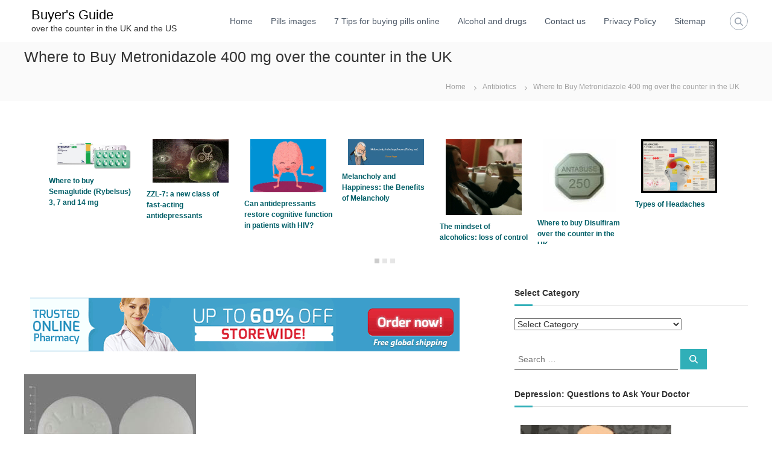

--- FILE ---
content_type: text/html; charset=UTF-8
request_url: https://buyoverthecounteruk.net/where-to-buy-metronidazole-flagyl-200-400-mg/
body_size: 43516
content:
<!DOCTYPE html>
<html lang="en-GB">
<head>
<meta charset="UTF-8">
<meta name="viewport" content="width=device-width, initial-scale=1">
<link rel="profile" href="https://gmpg.org/xfn/11">
<meta name='robots' content='index, follow, max-image-preview:large, max-snippet:-1, max-video-preview:-1' />
<style>img:is([sizes="auto" i], [sizes^="auto," i]) { contain-intrinsic-size: 3000px 1500px }</style>
<!-- This site is optimized with the Yoast SEO plugin v25.8 - https://yoast.com/wordpress/plugins/seo/ -->
<title>Where to Buy Metronidazole Over the Counter UK</title>
<meta name="description" content="Where You Can Buy Metronidazole (Flagyl) Over the Counter - VisaMCAmex. Metronidazole is used to treat bacterial infections of the vagina, stomach, skin, joints, and respiratory tract. This medication will not treat a vaginal yeast infection" />
<link rel="canonical" href="https://buyoverthecounteruk.net/where-to-buy-metronidazole-flagyl-200-400-mg/" />
<meta property="og:locale" content="en_GB" />
<meta property="og:type" content="article" />
<meta property="og:title" content="Where to Buy Metronidazole Over the Counter UK" />
<meta property="og:description" content="Where You Can Buy Metronidazole (Flagyl) Over the Counter - VisaMCAmex. Metronidazole is used to treat bacterial infections of the vagina, stomach, skin, joints, and respiratory tract. This medication will not treat a vaginal yeast infection" />
<meta property="og:url" content="https://buyoverthecounteruk.net/where-to-buy-metronidazole-flagyl-200-400-mg/" />
<meta property="og:site_name" content="Buyer&#039;s Guide" />
<meta property="article:published_time" content="2015-11-06T22:44:20+00:00" />
<meta property="article:modified_time" content="2024-03-16T13:07:52+00:00" />
<meta property="og:image" content="https://buyoverthecounteruk.net/wp-content/uploads/ngg_featured/metronidazole299604.jpg" />
<meta property="og:image:width" content="285" />
<meta property="og:image:height" content="208" />
<meta property="og:image:type" content="image/jpeg" />
<meta name="author" content="Joe_Pharmacist" />
<meta name="twitter:card" content="summary_large_image" />
<meta name="twitter:creator" content="@Joe_Pharmacist" />
<meta name="twitter:site" content="@Joe_Pharmacist" />
<script type="application/ld+json" class="yoast-schema-graph">{"@context":"https://schema.org","@graph":[{"@type":"Article","@id":"https://buyoverthecounteruk.net/where-to-buy-metronidazole-flagyl-200-400-mg/#article","isPartOf":{"@id":"https://buyoverthecounteruk.net/where-to-buy-metronidazole-flagyl-200-400-mg/"},"author":{"name":"Joe_Pharmacist","@id":"https://buyoverthecounteruk.net/#/schema/person/74e9dba9e66a10be57c6c0721484af41"},"headline":"Where to Buy Metronidazole 400 mg over the counter in the UK","datePublished":"2015-11-06T22:44:20+00:00","dateModified":"2024-03-16T13:07:52+00:00","mainEntityOfPage":{"@id":"https://buyoverthecounteruk.net/where-to-buy-metronidazole-flagyl-200-400-mg/"},"wordCount":1099,"publisher":{"@id":"https://buyoverthecounteruk.net/#organization"},"image":{"@id":"https://buyoverthecounteruk.net/where-to-buy-metronidazole-flagyl-200-400-mg/#primaryimage"},"thumbnailUrl":"https://buyoverthecounteruk.net/wp-content/uploads/ngg_featured/metronidazole299604.jpg","keywords":["Flagyl","Metronidazole"],"articleSection":["Antibiotics"],"inLanguage":"en-GB"},{"@type":"WebPage","@id":"https://buyoverthecounteruk.net/where-to-buy-metronidazole-flagyl-200-400-mg/","url":"https://buyoverthecounteruk.net/where-to-buy-metronidazole-flagyl-200-400-mg/","name":"Where to Buy Metronidazole Over the Counter UK","isPartOf":{"@id":"https://buyoverthecounteruk.net/#website"},"primaryImageOfPage":{"@id":"https://buyoverthecounteruk.net/where-to-buy-metronidazole-flagyl-200-400-mg/#primaryimage"},"image":{"@id":"https://buyoverthecounteruk.net/where-to-buy-metronidazole-flagyl-200-400-mg/#primaryimage"},"thumbnailUrl":"https://buyoverthecounteruk.net/wp-content/uploads/ngg_featured/metronidazole299604.jpg","datePublished":"2015-11-06T22:44:20+00:00","dateModified":"2024-03-16T13:07:52+00:00","description":"Where You Can Buy Metronidazole (Flagyl) Over the Counter - VisaMCAmex. Metronidazole is used to treat bacterial infections of the vagina, stomach, skin, joints, and respiratory tract. This medication will not treat a vaginal yeast infection","breadcrumb":{"@id":"https://buyoverthecounteruk.net/where-to-buy-metronidazole-flagyl-200-400-mg/#breadcrumb"},"inLanguage":"en-GB","potentialAction":[{"@type":"ReadAction","target":["https://buyoverthecounteruk.net/where-to-buy-metronidazole-flagyl-200-400-mg/"]}]},{"@type":"ImageObject","inLanguage":"en-GB","@id":"https://buyoverthecounteruk.net/where-to-buy-metronidazole-flagyl-200-400-mg/#primaryimage","url":"https://buyoverthecounteruk.net/wp-content/uploads/ngg_featured/metronidazole299604.jpg","contentUrl":"https://buyoverthecounteruk.net/wp-content/uploads/ngg_featured/metronidazole299604.jpg","width":285,"height":208},{"@type":"BreadcrumbList","@id":"https://buyoverthecounteruk.net/where-to-buy-metronidazole-flagyl-200-400-mg/#breadcrumb","itemListElement":[{"@type":"ListItem","position":1,"name":"Home","item":"https://buyoverthecounteruk.net/"},{"@type":"ListItem","position":2,"name":"Where to Buy Metronidazole 400 mg over the counter in the UK"}]},{"@type":"WebSite","@id":"https://buyoverthecounteruk.net/#website","url":"https://buyoverthecounteruk.net/","name":"Buyer's Guide","description":"over the counter in the UK and the US","publisher":{"@id":"https://buyoverthecounteruk.net/#organization"},"potentialAction":[{"@type":"SearchAction","target":{"@type":"EntryPoint","urlTemplate":"https://buyoverthecounteruk.net/?s={search_term_string}"},"query-input":{"@type":"PropertyValueSpecification","valueRequired":true,"valueName":"search_term_string"}}],"inLanguage":"en-GB"},{"@type":"Organization","@id":"https://buyoverthecounteruk.net/#organization","name":"Buyer's Guide","url":"https://buyoverthecounteruk.net/","logo":{"@type":"ImageObject","inLanguage":"en-GB","@id":"https://buyoverthecounteruk.net/#/schema/logo/image/","url":"https://buyoverthecounteruk.net/wp-content/uploads/2016/09/money-back.jpg","contentUrl":"https://buyoverthecounteruk.net/wp-content/uploads/2016/09/money-back.jpg","width":480,"height":306,"caption":"Buyer's Guide"},"image":{"@id":"https://buyoverthecounteruk.net/#/schema/logo/image/"},"sameAs":["https://x.com/Joe_Pharmacist"]},{"@type":"Person","@id":"https://buyoverthecounteruk.net/#/schema/person/74e9dba9e66a10be57c6c0721484af41","name":"Joe_Pharmacist","image":{"@type":"ImageObject","inLanguage":"en-GB","@id":"https://buyoverthecounteruk.net/#/schema/person/image/","url":"https://secure.gravatar.com/avatar/f7be6427af9681ee50e3cedf78b9aceb9b6eaaf9fe6d0534a4adec882982a34f?s=96&d=mm&r=g","contentUrl":"https://secure.gravatar.com/avatar/f7be6427af9681ee50e3cedf78b9aceb9b6eaaf9fe6d0534a4adec882982a34f?s=96&d=mm&r=g","caption":"Joe_Pharmacist"},"url":"https://buyoverthecounteruk.net"}]}</script>
<!-- / Yoast SEO plugin. -->
<script type="text/javascript">
/* <![CDATA[ */
window._wpemojiSettings = {"baseUrl":"https:\/\/s.w.org\/images\/core\/emoji\/16.0.1\/72x72\/","ext":".png","svgUrl":"https:\/\/s.w.org\/images\/core\/emoji\/16.0.1\/svg\/","svgExt":".svg","source":{"concatemoji":"https:\/\/buyoverthecounteruk.net\/wp-includes\/js\/wp-emoji-release.min.js?ver=6.8.2"}};
/*! This file is auto-generated */
!function(s,n){var o,i,e;function c(e){try{var t={supportTests:e,timestamp:(new Date).valueOf()};sessionStorage.setItem(o,JSON.stringify(t))}catch(e){}}function p(e,t,n){e.clearRect(0,0,e.canvas.width,e.canvas.height),e.fillText(t,0,0);var t=new Uint32Array(e.getImageData(0,0,e.canvas.width,e.canvas.height).data),a=(e.clearRect(0,0,e.canvas.width,e.canvas.height),e.fillText(n,0,0),new Uint32Array(e.getImageData(0,0,e.canvas.width,e.canvas.height).data));return t.every(function(e,t){return e===a[t]})}function u(e,t){e.clearRect(0,0,e.canvas.width,e.canvas.height),e.fillText(t,0,0);for(var n=e.getImageData(16,16,1,1),a=0;a<n.data.length;a++)if(0!==n.data[a])return!1;return!0}function f(e,t,n,a){switch(t){case"flag":return n(e,"\ud83c\udff3\ufe0f\u200d\u26a7\ufe0f","\ud83c\udff3\ufe0f\u200b\u26a7\ufe0f")?!1:!n(e,"\ud83c\udde8\ud83c\uddf6","\ud83c\udde8\u200b\ud83c\uddf6")&&!n(e,"\ud83c\udff4\udb40\udc67\udb40\udc62\udb40\udc65\udb40\udc6e\udb40\udc67\udb40\udc7f","\ud83c\udff4\u200b\udb40\udc67\u200b\udb40\udc62\u200b\udb40\udc65\u200b\udb40\udc6e\u200b\udb40\udc67\u200b\udb40\udc7f");case"emoji":return!a(e,"\ud83e\udedf")}return!1}function g(e,t,n,a){var r="undefined"!=typeof WorkerGlobalScope&&self instanceof WorkerGlobalScope?new OffscreenCanvas(300,150):s.createElement("canvas"),o=r.getContext("2d",{willReadFrequently:!0}),i=(o.textBaseline="top",o.font="600 32px Arial",{});return e.forEach(function(e){i[e]=t(o,e,n,a)}),i}function t(e){var t=s.createElement("script");t.src=e,t.defer=!0,s.head.appendChild(t)}"undefined"!=typeof Promise&&(o="wpEmojiSettingsSupports",i=["flag","emoji"],n.supports={everything:!0,everythingExceptFlag:!0},e=new Promise(function(e){s.addEventListener("DOMContentLoaded",e,{once:!0})}),new Promise(function(t){var n=function(){try{var e=JSON.parse(sessionStorage.getItem(o));if("object"==typeof e&&"number"==typeof e.timestamp&&(new Date).valueOf()<e.timestamp+604800&&"object"==typeof e.supportTests)return e.supportTests}catch(e){}return null}();if(!n){if("undefined"!=typeof Worker&&"undefined"!=typeof OffscreenCanvas&&"undefined"!=typeof URL&&URL.createObjectURL&&"undefined"!=typeof Blob)try{var e="postMessage("+g.toString()+"("+[JSON.stringify(i),f.toString(),p.toString(),u.toString()].join(",")+"));",a=new Blob([e],{type:"text/javascript"}),r=new Worker(URL.createObjectURL(a),{name:"wpTestEmojiSupports"});return void(r.onmessage=function(e){c(n=e.data),r.terminate(),t(n)})}catch(e){}c(n=g(i,f,p,u))}t(n)}).then(function(e){for(var t in e)n.supports[t]=e[t],n.supports.everything=n.supports.everything&&n.supports[t],"flag"!==t&&(n.supports.everythingExceptFlag=n.supports.everythingExceptFlag&&n.supports[t]);n.supports.everythingExceptFlag=n.supports.everythingExceptFlag&&!n.supports.flag,n.DOMReady=!1,n.readyCallback=function(){n.DOMReady=!0}}).then(function(){return e}).then(function(){var e;n.supports.everything||(n.readyCallback(),(e=n.source||{}).concatemoji?t(e.concatemoji):e.wpemoji&&e.twemoji&&(t(e.twemoji),t(e.wpemoji)))}))}((window,document),window._wpemojiSettings);
/* ]]> */
</script>
<style id='wp-emoji-styles-inline-css' type='text/css'>
img.wp-smiley, img.emoji {
display: inline !important;
border: none !important;
box-shadow: none !important;
height: 1em !important;
width: 1em !important;
margin: 0 0.07em !important;
vertical-align: -0.1em !important;
background: none !important;
padding: 0 !important;
}
</style>
<!-- <link rel='stylesheet' id='wp-block-library-css' href='https://buyoverthecounteruk.net/wp-includes/css/dist/block-library/style.min.css?ver=6.8.2' type='text/css' media='all' /> -->
<link rel="stylesheet" type="text/css" href="//buyoverthecounteruk.net/wp-content/cache/wpfc-minified/8m2pykfc/hwkp.css" media="all"/>
<style id='wp-block-library-theme-inline-css' type='text/css'>
.wp-block-audio :where(figcaption){color:#555;font-size:13px;text-align:center}.is-dark-theme .wp-block-audio :where(figcaption){color:#ffffffa6}.wp-block-audio{margin:0 0 1em}.wp-block-code{border:1px solid #ccc;border-radius:4px;font-family:Menlo,Consolas,monaco,monospace;padding:.8em 1em}.wp-block-embed :where(figcaption){color:#555;font-size:13px;text-align:center}.is-dark-theme .wp-block-embed :where(figcaption){color:#ffffffa6}.wp-block-embed{margin:0 0 1em}.blocks-gallery-caption{color:#555;font-size:13px;text-align:center}.is-dark-theme .blocks-gallery-caption{color:#ffffffa6}:root :where(.wp-block-image figcaption){color:#555;font-size:13px;text-align:center}.is-dark-theme :root :where(.wp-block-image figcaption){color:#ffffffa6}.wp-block-image{margin:0 0 1em}.wp-block-pullquote{border-bottom:4px solid;border-top:4px solid;color:currentColor;margin-bottom:1.75em}.wp-block-pullquote cite,.wp-block-pullquote footer,.wp-block-pullquote__citation{color:currentColor;font-size:.8125em;font-style:normal;text-transform:uppercase}.wp-block-quote{border-left:.25em solid;margin:0 0 1.75em;padding-left:1em}.wp-block-quote cite,.wp-block-quote footer{color:currentColor;font-size:.8125em;font-style:normal;position:relative}.wp-block-quote:where(.has-text-align-right){border-left:none;border-right:.25em solid;padding-left:0;padding-right:1em}.wp-block-quote:where(.has-text-align-center){border:none;padding-left:0}.wp-block-quote.is-large,.wp-block-quote.is-style-large,.wp-block-quote:where(.is-style-plain){border:none}.wp-block-search .wp-block-search__label{font-weight:700}.wp-block-search__button{border:1px solid #ccc;padding:.375em .625em}:where(.wp-block-group.has-background){padding:1.25em 2.375em}.wp-block-separator.has-css-opacity{opacity:.4}.wp-block-separator{border:none;border-bottom:2px solid;margin-left:auto;margin-right:auto}.wp-block-separator.has-alpha-channel-opacity{opacity:1}.wp-block-separator:not(.is-style-wide):not(.is-style-dots){width:100px}.wp-block-separator.has-background:not(.is-style-dots){border-bottom:none;height:1px}.wp-block-separator.has-background:not(.is-style-wide):not(.is-style-dots){height:2px}.wp-block-table{margin:0 0 1em}.wp-block-table td,.wp-block-table th{word-break:normal}.wp-block-table :where(figcaption){color:#555;font-size:13px;text-align:center}.is-dark-theme .wp-block-table :where(figcaption){color:#ffffffa6}.wp-block-video :where(figcaption){color:#555;font-size:13px;text-align:center}.is-dark-theme .wp-block-video :where(figcaption){color:#ffffffa6}.wp-block-video{margin:0 0 1em}:root :where(.wp-block-template-part.has-background){margin-bottom:0;margin-top:0;padding:1.25em 2.375em}
</style>
<style id='classic-theme-styles-inline-css' type='text/css'>
/*! This file is auto-generated */
.wp-block-button__link{color:#fff;background-color:#32373c;border-radius:9999px;box-shadow:none;text-decoration:none;padding:calc(.667em + 2px) calc(1.333em + 2px);font-size:1.125em}.wp-block-file__button{background:#32373c;color:#fff;text-decoration:none}
</style>
<style id='global-styles-inline-css' type='text/css'>
:root{--wp--preset--aspect-ratio--square: 1;--wp--preset--aspect-ratio--4-3: 4/3;--wp--preset--aspect-ratio--3-4: 3/4;--wp--preset--aspect-ratio--3-2: 3/2;--wp--preset--aspect-ratio--2-3: 2/3;--wp--preset--aspect-ratio--16-9: 16/9;--wp--preset--aspect-ratio--9-16: 9/16;--wp--preset--color--black: #000000;--wp--preset--color--cyan-bluish-gray: #abb8c3;--wp--preset--color--white: #ffffff;--wp--preset--color--pale-pink: #f78da7;--wp--preset--color--vivid-red: #cf2e2e;--wp--preset--color--luminous-vivid-orange: #ff6900;--wp--preset--color--luminous-vivid-amber: #fcb900;--wp--preset--color--light-green-cyan: #7bdcb5;--wp--preset--color--vivid-green-cyan: #00d084;--wp--preset--color--pale-cyan-blue: #8ed1fc;--wp--preset--color--vivid-cyan-blue: #0693e3;--wp--preset--color--vivid-purple: #9b51e0;--wp--preset--gradient--vivid-cyan-blue-to-vivid-purple: linear-gradient(135deg,rgba(6,147,227,1) 0%,rgb(155,81,224) 100%);--wp--preset--gradient--light-green-cyan-to-vivid-green-cyan: linear-gradient(135deg,rgb(122,220,180) 0%,rgb(0,208,130) 100%);--wp--preset--gradient--luminous-vivid-amber-to-luminous-vivid-orange: linear-gradient(135deg,rgba(252,185,0,1) 0%,rgba(255,105,0,1) 100%);--wp--preset--gradient--luminous-vivid-orange-to-vivid-red: linear-gradient(135deg,rgba(255,105,0,1) 0%,rgb(207,46,46) 100%);--wp--preset--gradient--very-light-gray-to-cyan-bluish-gray: linear-gradient(135deg,rgb(238,238,238) 0%,rgb(169,184,195) 100%);--wp--preset--gradient--cool-to-warm-spectrum: linear-gradient(135deg,rgb(74,234,220) 0%,rgb(151,120,209) 20%,rgb(207,42,186) 40%,rgb(238,44,130) 60%,rgb(251,105,98) 80%,rgb(254,248,76) 100%);--wp--preset--gradient--blush-light-purple: linear-gradient(135deg,rgb(255,206,236) 0%,rgb(152,150,240) 100%);--wp--preset--gradient--blush-bordeaux: linear-gradient(135deg,rgb(254,205,165) 0%,rgb(254,45,45) 50%,rgb(107,0,62) 100%);--wp--preset--gradient--luminous-dusk: linear-gradient(135deg,rgb(255,203,112) 0%,rgb(199,81,192) 50%,rgb(65,88,208) 100%);--wp--preset--gradient--pale-ocean: linear-gradient(135deg,rgb(255,245,203) 0%,rgb(182,227,212) 50%,rgb(51,167,181) 100%);--wp--preset--gradient--electric-grass: linear-gradient(135deg,rgb(202,248,128) 0%,rgb(113,206,126) 100%);--wp--preset--gradient--midnight: linear-gradient(135deg,rgb(2,3,129) 0%,rgb(40,116,252) 100%);--wp--preset--font-size--small: 13px;--wp--preset--font-size--medium: 20px;--wp--preset--font-size--large: 36px;--wp--preset--font-size--x-large: 42px;--wp--preset--spacing--20: 0.44rem;--wp--preset--spacing--30: 0.67rem;--wp--preset--spacing--40: 1rem;--wp--preset--spacing--50: 1.5rem;--wp--preset--spacing--60: 2.25rem;--wp--preset--spacing--70: 3.38rem;--wp--preset--spacing--80: 5.06rem;--wp--preset--shadow--natural: 6px 6px 9px rgba(0, 0, 0, 0.2);--wp--preset--shadow--deep: 12px 12px 50px rgba(0, 0, 0, 0.4);--wp--preset--shadow--sharp: 6px 6px 0px rgba(0, 0, 0, 0.2);--wp--preset--shadow--outlined: 6px 6px 0px -3px rgba(255, 255, 255, 1), 6px 6px rgba(0, 0, 0, 1);--wp--preset--shadow--crisp: 6px 6px 0px rgba(0, 0, 0, 1);}:where(.is-layout-flex){gap: 0.5em;}:where(.is-layout-grid){gap: 0.5em;}body .is-layout-flex{display: flex;}.is-layout-flex{flex-wrap: wrap;align-items: center;}.is-layout-flex > :is(*, div){margin: 0;}body .is-layout-grid{display: grid;}.is-layout-grid > :is(*, div){margin: 0;}:where(.wp-block-columns.is-layout-flex){gap: 2em;}:where(.wp-block-columns.is-layout-grid){gap: 2em;}:where(.wp-block-post-template.is-layout-flex){gap: 1.25em;}:where(.wp-block-post-template.is-layout-grid){gap: 1.25em;}.has-black-color{color: var(--wp--preset--color--black) !important;}.has-cyan-bluish-gray-color{color: var(--wp--preset--color--cyan-bluish-gray) !important;}.has-white-color{color: var(--wp--preset--color--white) !important;}.has-pale-pink-color{color: var(--wp--preset--color--pale-pink) !important;}.has-vivid-red-color{color: var(--wp--preset--color--vivid-red) !important;}.has-luminous-vivid-orange-color{color: var(--wp--preset--color--luminous-vivid-orange) !important;}.has-luminous-vivid-amber-color{color: var(--wp--preset--color--luminous-vivid-amber) !important;}.has-light-green-cyan-color{color: var(--wp--preset--color--light-green-cyan) !important;}.has-vivid-green-cyan-color{color: var(--wp--preset--color--vivid-green-cyan) !important;}.has-pale-cyan-blue-color{color: var(--wp--preset--color--pale-cyan-blue) !important;}.has-vivid-cyan-blue-color{color: var(--wp--preset--color--vivid-cyan-blue) !important;}.has-vivid-purple-color{color: var(--wp--preset--color--vivid-purple) !important;}.has-black-background-color{background-color: var(--wp--preset--color--black) !important;}.has-cyan-bluish-gray-background-color{background-color: var(--wp--preset--color--cyan-bluish-gray) !important;}.has-white-background-color{background-color: var(--wp--preset--color--white) !important;}.has-pale-pink-background-color{background-color: var(--wp--preset--color--pale-pink) !important;}.has-vivid-red-background-color{background-color: var(--wp--preset--color--vivid-red) !important;}.has-luminous-vivid-orange-background-color{background-color: var(--wp--preset--color--luminous-vivid-orange) !important;}.has-luminous-vivid-amber-background-color{background-color: var(--wp--preset--color--luminous-vivid-amber) !important;}.has-light-green-cyan-background-color{background-color: var(--wp--preset--color--light-green-cyan) !important;}.has-vivid-green-cyan-background-color{background-color: var(--wp--preset--color--vivid-green-cyan) !important;}.has-pale-cyan-blue-background-color{background-color: var(--wp--preset--color--pale-cyan-blue) !important;}.has-vivid-cyan-blue-background-color{background-color: var(--wp--preset--color--vivid-cyan-blue) !important;}.has-vivid-purple-background-color{background-color: var(--wp--preset--color--vivid-purple) !important;}.has-black-border-color{border-color: var(--wp--preset--color--black) !important;}.has-cyan-bluish-gray-border-color{border-color: var(--wp--preset--color--cyan-bluish-gray) !important;}.has-white-border-color{border-color: var(--wp--preset--color--white) !important;}.has-pale-pink-border-color{border-color: var(--wp--preset--color--pale-pink) !important;}.has-vivid-red-border-color{border-color: var(--wp--preset--color--vivid-red) !important;}.has-luminous-vivid-orange-border-color{border-color: var(--wp--preset--color--luminous-vivid-orange) !important;}.has-luminous-vivid-amber-border-color{border-color: var(--wp--preset--color--luminous-vivid-amber) !important;}.has-light-green-cyan-border-color{border-color: var(--wp--preset--color--light-green-cyan) !important;}.has-vivid-green-cyan-border-color{border-color: var(--wp--preset--color--vivid-green-cyan) !important;}.has-pale-cyan-blue-border-color{border-color: var(--wp--preset--color--pale-cyan-blue) !important;}.has-vivid-cyan-blue-border-color{border-color: var(--wp--preset--color--vivid-cyan-blue) !important;}.has-vivid-purple-border-color{border-color: var(--wp--preset--color--vivid-purple) !important;}.has-vivid-cyan-blue-to-vivid-purple-gradient-background{background: var(--wp--preset--gradient--vivid-cyan-blue-to-vivid-purple) !important;}.has-light-green-cyan-to-vivid-green-cyan-gradient-background{background: var(--wp--preset--gradient--light-green-cyan-to-vivid-green-cyan) !important;}.has-luminous-vivid-amber-to-luminous-vivid-orange-gradient-background{background: var(--wp--preset--gradient--luminous-vivid-amber-to-luminous-vivid-orange) !important;}.has-luminous-vivid-orange-to-vivid-red-gradient-background{background: var(--wp--preset--gradient--luminous-vivid-orange-to-vivid-red) !important;}.has-very-light-gray-to-cyan-bluish-gray-gradient-background{background: var(--wp--preset--gradient--very-light-gray-to-cyan-bluish-gray) !important;}.has-cool-to-warm-spectrum-gradient-background{background: var(--wp--preset--gradient--cool-to-warm-spectrum) !important;}.has-blush-light-purple-gradient-background{background: var(--wp--preset--gradient--blush-light-purple) !important;}.has-blush-bordeaux-gradient-background{background: var(--wp--preset--gradient--blush-bordeaux) !important;}.has-luminous-dusk-gradient-background{background: var(--wp--preset--gradient--luminous-dusk) !important;}.has-pale-ocean-gradient-background{background: var(--wp--preset--gradient--pale-ocean) !important;}.has-electric-grass-gradient-background{background: var(--wp--preset--gradient--electric-grass) !important;}.has-midnight-gradient-background{background: var(--wp--preset--gradient--midnight) !important;}.has-small-font-size{font-size: var(--wp--preset--font-size--small) !important;}.has-medium-font-size{font-size: var(--wp--preset--font-size--medium) !important;}.has-large-font-size{font-size: var(--wp--preset--font-size--large) !important;}.has-x-large-font-size{font-size: var(--wp--preset--font-size--x-large) !important;}
:where(.wp-block-post-template.is-layout-flex){gap: 1.25em;}:where(.wp-block-post-template.is-layout-grid){gap: 1.25em;}
:where(.wp-block-columns.is-layout-flex){gap: 2em;}:where(.wp-block-columns.is-layout-grid){gap: 2em;}
:root :where(.wp-block-pullquote){font-size: 1.5em;line-height: 1.6;}
</style>
<!-- <link rel='stylesheet' id='wa_chpcs_css_file-css' href='https://buyoverthecounteruk.net/wp-content/plugins/carousel-horizontal-posts-content-slider/assets/css/custom-style.css?ver=3.3' type='text/css' media='all' /> -->
<!-- <link rel='stylesheet' id='faq-schema-ultimate-css' href='https://buyoverthecounteruk.net/wp-content/plugins/faq-schema-ultimate/public/css/faq-schema-ultimate-public.css?ver=1.0.0' type='text/css' media='all' /> -->
<!-- <link rel='stylesheet' id='wp-faq-public-style-css' href='https://buyoverthecounteruk.net/wp-content/plugins/sp-faq/assets/css/wp-faq-public.css?ver=3.9.3' type='text/css' media='all' /> -->
<!-- <link rel='stylesheet' id='ngg_trigger_buttons-css' href='https://buyoverthecounteruk.net/wp-content/plugins/nextgen-gallery/static/GalleryDisplay/trigger_buttons.css?ver=3.59.12' type='text/css' media='all' /> -->
<!-- <link rel='stylesheet' id='fontawesome_v4_shim_style-css' href='https://buyoverthecounteruk.net/wp-content/plugins/nextgen-gallery/static/FontAwesome/css/v4-shims.min.css?ver=6.8.2' type='text/css' media='all' /> -->
<!-- <link rel='stylesheet' id='fontawesome-css' href='https://buyoverthecounteruk.net/wp-content/plugins/nextgen-gallery/static/FontAwesome/css/all.min.css?ver=6.8.2' type='text/css' media='all' /> -->
<!-- <link rel='stylesheet' id='nextgen_pagination_style-css' href='https://buyoverthecounteruk.net/wp-content/plugins/nextgen-gallery/static/GalleryDisplay/pagination_style.css?ver=3.59.12' type='text/css' media='all' /> -->
<!-- <link rel='stylesheet' id='nextgen_basic_thumbnails_style-css' href='https://buyoverthecounteruk.net/wp-content/plugins/nextgen-gallery/static/Thumbnails/nextgen_basic_thumbnails.css?ver=3.59.12' type='text/css' media='all' /> -->
<!-- <link rel='stylesheet' id='font-awesome-css' href='https://buyoverthecounteruk.net/wp-content/themes/flash/css/font-awesome.min.css?ver=6.8.2' type='text/css' media='' /> -->
<!-- <link rel='stylesheet' id='flash-style-css' href='https://buyoverthecounteruk.net/wp-content/themes/flash/style.css?ver=6.8.2' type='text/css' media='all' /> -->
<link rel="stylesheet" type="text/css" href="//buyoverthecounteruk.net/wp-content/cache/wpfc-minified/dtmhiyrp/id8n.css" media="all"/>
<style id='flash-style-inline-css' type='text/css'>
/* Custom Link Color */
#site-navigation ul li:hover > a, #site-navigation ul li.current-menu-item > a, #site-navigation ul li.current_page_item > a, #site-navigation ul li.current_page_ancestor > a, #site-navigation ul li.current-menu-ancestor > a,#site-navigation ul.sub-menu li:hover > a,#site-navigation ul li ul.sub-menu li.menu-item-has-children ul li:hover > a,#site-navigation ul li ul.sub-menu li.menu-item-has-children:hover > .menu-item,body.transparent #masthead .header-bottom #site-navigation ul li:hover > .menu-item,body.transparent #masthead .header-bottom #site-navigation ul li:hover > a,body.transparent #masthead .header-bottom #site-navigation ul.sub-menu li:hover > a,body.transparent #masthead .header-bottom #site-navigation ul.sub-menu li.menu-item-has-children ul li:hover > a,body.transparent.header-sticky #masthead-sticky-wrapper #masthead .header-bottom #site-navigation ul.sub-menu li > a:hover,.tg-service-widget .service-title-wrap a:hover,.tg-service-widget .service-more,.feature-product-section .button-group button:hover ,.fun-facts-section .fun-facts-icon-wrap,.fun-facts-section .tg-fun-facts-widget.tg-fun-facts-layout-2 .counter-wrapper,.blog-section .tg-blog-widget-layout-2 .blog-content .read-more-container .read-more a,footer.footer-layout #top-footer .widget-title::first-letter,footer.footer-layout #top-footer .widget ul li a:hover,footer.footer-layout #bottom-footer .copyright .copyright-text a:hover,footer.footer-layout #bottom-footer .footer-menu ul li a:hover,.archive #primary .entry-content-block h2.entry-title a:hover,.blog #primary .entry-content-block h2.entry-title a:hover,#secondary .widget ul li a:hover,.woocommerce-Price-amount.amount,.team-wrapper .team-content-wrapper .team-social a:hover,.testimonial-container .testimonial-wrapper .testimonial-slide .testominial-content-wrapper .testimonial-icon,.footer-menu li a:hover,.tg-feature-product-filter-layout .button.is-checked:hover,.testimonial-container .testimonial-icon,#site-navigation ul li.menu-item-has-children:hover > .sub-toggle,.woocommerce-error::before, .woocommerce-info::before, .woocommerce-message::before,#primary .post .entry-content-block .entry-meta a:hover,#primary .post .entry-content-block .entry-meta span:hover,.entry-meta span:hover a,.post .entry-content-block .entry-footer span a:hover,#secondary .widget ul li a,#comments .comment-list article.comment-body .reply a,.tg-slider-widget .btn-wrapper a,.entry-content a, .related-posts-wrapper .entry-title a:hover,
.related-posts-wrapper .entry-meta > span a:hover{
color: #30afb8;
}
.blog-section .tg-blog-widget-layout-1 .tg-blog-widget:hover, #scroll-up,.header-bottom .search-wrap .search-box .searchform .btn:hover,.header-bottom .cart-wrap .flash-cart-views a span,body.transparent #masthead .header-bottom #site-navigation ul li a::before,.tg-slider-widget.slider-dark .btn-wrapper a:hover, .section-title:after,.about-section .about-content-wrapper .btn-wrapper a,.tg-service-widget .service-icon-wrap,.team-wrapper .team-content-wrapper .team-designation:after,.call-to-action-section .btn-wrapper a:hover,.blog-section .tg-blog-widget-layout-1:hover,.blog-section .tg-blog-widget-layout-2 .post-image .entry-date,.blog-section .tg-blog-widget-layout-2 .blog-content .post-readmore,.pricing-table-section .tg-pricing-table-widget:hover,.pricing-table-section .tg-pricing-table-widget.tg-pricing-table-layout-2 .pricing,.pricing-table-section .tg-pricing-table-widget.tg-pricing-table-layout-2 .btn-wrapper a,footer.footer-layout #top-footer .widget_tag_cloud .tagcloud a:hover,#secondary .widget-title:after, #secondary .searchform .btn:hover,#primary .searchform .btn:hover,  #respond #commentform .form-submit input,.woocommerce span.onsale, .woocommerce ul.products li.product .onsale,.woocommerce ul.products li.product .button,.woocommerce #respond input#submit.alt,.woocommerce a.button.alt,.woocommerce button.button.alt,.woocommerce input.button.alt,.added_to_cart.wc-forward,.testimonial-container .swiper-pagination.testimonial-pager .swiper-pagination-bullet:hover, .testimonial-container .swiper-pagination.testimonial-pager .swiper-pagination-bullet.swiper-pagination-bullet-active,.header-bottom .searchform .btn,.navigation .nav-links a:hover, .bttn:hover, button, input[type="button"]:hover, input[type="reset"]:hover, input[type="submit"]:hover,.tg-slider-widget .btn-wrapper a:hover  {
background-color: #30afb8;
}
.feature-product-section .tg-feature-product-layout-2 .tg-container .tg-column-wrapper .tg-feature-product-widget .featured-image-desc, .tg-team-widget.tg-team-layout-3 .team-wrapper .team-img .team-social {
background-color: rgba( 48, 175, 184, 0.8);
}
#respond #commentform .form-submit input:hover{
background-color: #1c9ba4;
}
.tg-slider-widget.slider-dark .btn-wrapper a:hover,.call-to-action-section .btn-wrapper a:hover,footer.footer-layout #top-footer .widget_tag_cloud .tagcloud a:hover,.woocommerce-error, .woocommerce-info, .woocommerce-message,#comments .comment-list article.comment-body .reply a::before,.tg-slider-widget .btn-wrapper a, .tg-slider-widget .btn-wrapper a:hover {
border-color: #30afb8;
}
body.transparent.header-sticky #masthead-sticky-wrapper.is-sticky #site-navigation ul li.current-flash-item a, #site-navigation ul li.current-flash-item a, body.transparent.header-sticky #masthead-sticky-wrapper #site-navigation ul li:hover > a,body.transparent #site-navigation ul li:hover .sub-toggle{
color: #30afb8;
}
.tg-service-widget .service-icon-wrap:after{
border-top-color: #30afb8;
}
body.transparent.header-sticky #masthead-sticky-wrapper .search-wrap .search-icon:hover, body.transparent .search-wrap .search-icon:hover, .header-bottom .search-wrap .search-icon:hover {
border-color: #30afb8;
}
body.transparent.header-sticky #masthead-sticky-wrapper .search-wrap .search-icon:hover, body.transparent #masthead .header-bottom .search-wrap .search-icon:hover, .header-bottom .search-wrap .search-icon:hover,.breadcrumb-trail.breadcrumbs .trail-items li:first-child span:hover,.breadcrumb-trail.breadcrumbs .trail-items li span:hover a {
color: #30afb8;
}
.woocommerce ul.products li.product .button:hover, .woocommerce #respond input#submit.alt:hover, .woocommerce a.button.alt:hover, .woocommerce button.button.alt:hover, .woocommerce input.button.alt:hover,.added_to_cart.wc-forward:hover{
background-color: #1c9ba4;
}
#preloader-background span {
background-color: #1c9ba4;
}
#preloader-background span {
--primary-color : #1c9ba4;
}
.feature-product-section .tg-feature-product-widget .featured-image-desc::before,.blog-section .row:nth-child(odd) .tg-blog-widget:hover .post-image::before{
border-right-color: #30afb8;
}
.feature-product-section .tg-feature-product-widget .featured-image-desc::before,.blog-section .row:nth-child(odd) .tg-blog-widget:hover .post-image::before,footer.footer-layout #top-footer .widget-title,.blog-section .row:nth-child(2n) .tg-blog-widget:hover .post-image::before{
border-left-color: #30afb8;
}
.blog-section .tg-blog-widget-layout-2 .entry-title a:hover,
.blog-section .tg-blog-widget-layout-2 .tg-blog-widget:hover .blog-content .entry-title a:hover,
.tg-blog-widget-layout-2 .read-more-container .entry-author:hover a,
.tg-blog-widget-layout-2 .read-more-container .entry-author:hover,
.blog-section .tg-blog-widget-layout-2 .read-more-container .read-more:hover a{
color: #1c9ba4;
}
.tg-service-widget .service-more:hover{
color: #1c9ba4;
}
@media(max-width: 980px){
#site-navigation ul li.menu-item-has-children span.sub-toggle {
background-color: #30afb8;
}
}
@media screen and (min-width: 56.875em) {
.main-navigation li:hover > a,
.main-navigation li.focus > a {
color: #30afb8;
}
}
</style>
<!-- <link rel='stylesheet' id='responsive-css' href='https://buyoverthecounteruk.net/wp-content/themes/flash/css/responsive.min.css?ver=6.8.2' type='text/css' media='' /> -->
<!-- <link rel='stylesheet' id='stbCoreCSS-css' href='https://buyoverthecounteruk.net/wp-content/plugins/wp-special-textboxes/css/stb-core.css?ver=6.2.6' type='text/css' media='all' /> -->
<link rel="stylesheet" type="text/css" href="//buyoverthecounteruk.net/wp-content/cache/wpfc-minified/mlzdf4j0/hwkp.css" media="all"/>
<style id='stbCoreCSS-inline-css' type='text/css'>
.stb-container {border-radius: 5px;-webkit-box-shadow: 0px 0px 15px #555555;box-shadow: 0px 0px 15px #555555;margin: 10px 10px 10px 10px}.stb-container.stb-widget {margin-left: 0;margin-right: 0;box-shadow: none}.stb-container .stb-caption .stb-caption-content {font-size: 15px;font-family: Impact, Verdana, Helvetica, Arial, sans-serif}.stb-container .stb-caption .stb-tool {background-color: transparent;background-image: url([data-uri]);background-position: 50%;background-repeat: no-repeat}.stb-container .stb-content {padding: 10px;font-size: unset;font-family: unset;text-shadow: unset}.stb-container.stb-collapsed .stb-caption .stb-tool {background-image: url([data-uri])}.stb-container.stb-collapsed .stb-content {padding-bottom: 0;padding-top: 0}.stb-container.stb-no-caption, .stb-container.stb-no-caption.stb-ltr {direction: ltr}.stb-container.stb-no-caption:not(.stb-caption-box) .stb-content,.stb-container.stb-no-caption.stb-ltr:not(.stb-caption-box) .stb-content {padding: 10px 10px 10px 0}.stb-container.stb-no-caption.stb-rtl {direction: rtl}.stb-container.stb-no-caption.stb-rtl:not(.stb-caption-box) .stb-content {padding: 10px 0 10px 10px}
.stb-container.stb-style-alert {color: #000000;border: 1px solid #FF4F4A;background-image: -webkit-gradient(linear, left top, left bottom, color-stop(30%, #fDCBC9), color-stop(90%, #FB7D78));background-image: -o-linear-gradient(top, #fDCBC9 30%, #FB7D78 90%);background-image: linear-gradient(180deg, #fDCBC9 30%, #FB7D78 90%);}.stb-container.stb-style-alert .stb-caption {color: #FFFFFF;background-image: -webkit-gradient(linear, left top, left bottom, color-stop(30%, #1D1A1A), color-stop(90%, #504848));background-image: -o-linear-gradient(top, #1D1A1A 30%, #504848 90%);background-image: linear-gradient(180deg, #1D1A1A 30%, #504848 90%);}.stb-container.stb-style-alert.stb-no-caption:not(.stb-caption-box) .stb-caption {background-image: -webkit-gradient(linear, left top, left bottom, color-stop(30%, #fDCBC9), color-stop(90%, #FB7D78));background-image: -o-linear-gradient(top, #fDCBC9 30%, #FB7D78 90%);background-image: linear-gradient(180deg, #fDCBC9 30%, #FB7D78 90%);}.stb-container.stb-style-black {color: #FFFFFF;border: 1px solid #6E6E6E;background-image: -webkit-gradient(linear, left top, left bottom, color-stop(30%, #3B3B3B), color-stop(90%, #000000));background-image: -o-linear-gradient(top, #3B3B3B 30%, #000000 90%);background-image: linear-gradient(180deg, #3B3B3B 30%, #000000 90%);}.stb-container.stb-style-black .stb-caption {color: #FFFFFF;background-image: -webkit-gradient(linear, left top, left bottom, color-stop(30%, #4B4747), color-stop(90%, #141414));background-image: -o-linear-gradient(top, #4B4747 30%, #141414 90%);background-image: linear-gradient(180deg, #4B4747 30%, #141414 90%);}.stb-container.stb-style-black.stb-no-caption:not(.stb-caption-box) .stb-caption {background-image: -webkit-gradient(linear, left top, left bottom, color-stop(30%, #3B3B3B), color-stop(90%, #000000));background-image: -o-linear-gradient(top, #3B3B3B 30%, #000000 90%);background-image: linear-gradient(180deg, #3B3B3B 30%, #000000 90%);}.stb-container.stb-style-custom {color: #000000;border: 1px solid #F844EE;background-image: -webkit-gradient(linear, left top, left bottom, color-stop(30%, #F7CDF5), color-stop(90%, #F77DF1));background-image: -o-linear-gradient(top, #F7CDF5 30%, #F77DF1 90%);background-image: linear-gradient(180deg, #F7CDF5 30%, #F77DF1 90%);}.stb-container.stb-style-custom .stb-caption {color: #FFFFFF;background-image: -webkit-gradient(linear, left top, left bottom, color-stop(30%, #1D1A1A), color-stop(90%, #504848));background-image: -o-linear-gradient(top, #1D1A1A 30%, #504848 90%);background-image: linear-gradient(180deg, #1D1A1A 30%, #504848 90%);}.stb-container.stb-style-custom.stb-no-caption:not(.stb-caption-box) .stb-caption {background-image: -webkit-gradient(linear, left top, left bottom, color-stop(30%, #F7CDF5), color-stop(90%, #F77DF1));background-image: -o-linear-gradient(top, #F7CDF5 30%, #F77DF1 90%);background-image: linear-gradient(180deg, #F7CDF5 30%, #F77DF1 90%);}.stb-container.stb-style-download {color: #000000;border: 1px solid #65ADFE;background-image: -webkit-gradient(linear, left top, left bottom, color-stop(30%, #78C0F7), color-stop(90%, #2E7CB9));background-image: -o-linear-gradient(top, #78C0F7 30%, #2E7CB9 90%);background-image: linear-gradient(180deg, #78C0F7 30%, #2E7CB9 90%);}.stb-container.stb-style-download .stb-caption {color: #FFFFFF;background-image: -webkit-gradient(linear, left top, left bottom, color-stop(30%, #1D1A1A), color-stop(90%, #504848));background-image: -o-linear-gradient(top, #1D1A1A 30%, #504848 90%);background-image: linear-gradient(180deg, #1D1A1A 30%, #504848 90%);}.stb-container.stb-style-download.stb-no-caption:not(.stb-caption-box) .stb-caption {background-image: -webkit-gradient(linear, left top, left bottom, color-stop(30%, #78C0F7), color-stop(90%, #2E7CB9));background-image: -o-linear-gradient(top, #78C0F7 30%, #2E7CB9 90%);background-image: linear-gradient(180deg, #78C0F7 30%, #2E7CB9 90%);}.stb-container.stb-style-grey {color: #000000;border: 1px solid #BBBBBB;background-image: -webkit-gradient(linear, left top, left bottom, color-stop(30%, #E3E3E3), color-stop(90%, #ABABAB));background-image: -o-linear-gradient(top, #E3E3E3 30%, #ABABAB 90%);background-image: linear-gradient(180deg, #E3E3E3 30%, #ABABAB 90%);}.stb-container.stb-style-grey .stb-caption {color: #FFFFFF;background-image: -webkit-gradient(linear, left top, left bottom, color-stop(30%, #B5B5B5), color-stop(90%, #6E6E6E));background-image: -o-linear-gradient(top, #B5B5B5 30%, #6E6E6E 90%);background-image: linear-gradient(180deg, #B5B5B5 30%, #6E6E6E 90%);}.stb-container.stb-style-grey.stb-no-caption:not(.stb-caption-box) .stb-caption {background-image: -webkit-gradient(linear, left top, left bottom, color-stop(30%, #E3E3E3), color-stop(90%, #ABABAB));background-image: -o-linear-gradient(top, #E3E3E3 30%, #ABABAB 90%);background-image: linear-gradient(180deg, #E3E3E3 30%, #ABABAB 90%);}.stb-container.stb-style-info {color: #000000;border: 1px solid #7AD975;background-image: -webkit-gradient(linear, left top, left bottom, color-stop(30%, #A1EA94), color-stop(90%, #79B06E));background-image: -o-linear-gradient(top, #A1EA94 30%, #79B06E 90%);background-image: linear-gradient(180deg, #A1EA94 30%, #79B06E 90%);}.stb-container.stb-style-info .stb-caption {color: #FFFFFF;background-image: -webkit-gradient(linear, left top, left bottom, color-stop(30%, #1D1A1A), color-stop(90%, #504848));background-image: -o-linear-gradient(top, #1D1A1A 30%, #504848 90%);background-image: linear-gradient(180deg, #1D1A1A 30%, #504848 90%);}.stb-container.stb-style-info.stb-no-caption:not(.stb-caption-box) .stb-caption {background-image: -webkit-gradient(linear, left top, left bottom, color-stop(30%, #A1EA94), color-stop(90%, #79B06E));background-image: -o-linear-gradient(top, #A1EA94 30%, #79B06E 90%);background-image: linear-gradient(180deg, #A1EA94 30%, #79B06E 90%);}.stb-container.stb-style-warning {color: #000000;border: 1px solid #FE9A05;background-image: -webkit-gradient(linear, left top, left bottom, color-stop(30%, #F8FC91), color-stop(90%, #F0D208));background-image: -o-linear-gradient(top, #F8FC91 30%, #F0D208 90%);background-image: linear-gradient(180deg, #F8FC91 30%, #F0D208 90%);}.stb-container.stb-style-warning .stb-caption {color: #FFFFFF;background-image: -webkit-gradient(linear, left top, left bottom, color-stop(30%, #1D1A1A), color-stop(90%, #504848));background-image: -o-linear-gradient(top, #1D1A1A 30%, #504848 90%);background-image: linear-gradient(180deg, #1D1A1A 30%, #504848 90%);}.stb-container.stb-style-warning.stb-no-caption:not(.stb-caption-box) .stb-caption {background-image: -webkit-gradient(linear, left top, left bottom, color-stop(30%, #F8FC91), color-stop(90%, #F0D208));background-image: -o-linear-gradient(top, #F8FC91 30%, #F0D208 90%);background-image: linear-gradient(180deg, #F8FC91 30%, #F0D208 90%);}
</style>
<!-- <link rel='stylesheet' id='dtree.css-css' href='https://buyoverthecounteruk.net/wp-content/plugins/wp-dtree-30/wp-dtree.min.css?ver=4.4.5' type='text/css' media='all' /> -->
<link rel="stylesheet" type="text/css" href="//buyoverthecounteruk.net/wp-content/cache/wpfc-minified/ftsy25yw/hwkp.css" media="all"/>
<script src='//buyoverthecounteruk.net/wp-content/cache/wpfc-minified/d5jq43mf/i7di.js' type="text/javascript"></script>
<!-- <script type="text/javascript" src="https://buyoverthecounteruk.net/wp-includes/js/jquery/jquery.min.js?ver=3.7.1" id="jquery-core-js"></script> -->
<!-- <script type="text/javascript" src="https://buyoverthecounteruk.net/wp-includes/js/jquery/jquery-migrate.min.js?ver=3.4.1" id="jquery-migrate-js"></script> -->
<!-- <script type="text/javascript" src="https://buyoverthecounteruk.net/wp-content/plugins/faq-schema-ultimate/public/js/faq-schema-ultimate-public.js?ver=1.0.0" id="faq-schema-ultimate-js"></script> -->
<!-- <script type="text/javascript" src="https://buyoverthecounteruk.net/wp-content/plugins/related-posts-thumbnails/assets/js/front.min.js?ver=4.3.1" id="rpt_front_style-js"></script> -->
<!-- <script type="text/javascript" src="https://buyoverthecounteruk.net/wp-content/plugins/related-posts-thumbnails/assets/js/lazy-load.js?ver=4.3.1" id="rpt-lazy-load-js"></script> -->
<script type="text/javascript" id="photocrati_ajax-js-extra">
/* <![CDATA[ */
var photocrati_ajax = {"url":"https:\/\/buyoverthecounteruk.net\/index.php?photocrati_ajax=1","rest_url":"https:\/\/buyoverthecounteruk.net\/wp-json\/","wp_home_url":"https:\/\/buyoverthecounteruk.net","wp_site_url":"https:\/\/buyoverthecounteruk.net","wp_root_url":"https:\/\/buyoverthecounteruk.net","wp_plugins_url":"https:\/\/buyoverthecounteruk.net\/wp-content\/plugins","wp_content_url":"https:\/\/buyoverthecounteruk.net\/wp-content","wp_includes_url":"https:\/\/buyoverthecounteruk.net\/wp-includes\/","ngg_param_slug":"nggallery","rest_nonce":"d74d8b972a"};
/* ]]> */
</script>
<script src='//buyoverthecounteruk.net/wp-content/cache/wpfc-minified/e5z4lk7x/id8n.js' type="text/javascript"></script>
<!-- <script type="text/javascript" src="https://buyoverthecounteruk.net/wp-content/plugins/nextgen-gallery/static/Legacy/ajax.min.js?ver=3.59.12" id="photocrati_ajax-js"></script> -->
<!-- <script type="text/javascript" src="https://buyoverthecounteruk.net/wp-content/plugins/nextgen-gallery/static/FontAwesome/js/v4-shims.min.js?ver=5.3.1" id="fontawesome_v4_shim-js"></script> -->
<!-- <script type="text/javascript" defer crossorigin="anonymous" data-auto-replace-svg="false" data-keep-original-source="false" data-search-pseudo-elements src="https://buyoverthecounteruk.net/wp-content/plugins/nextgen-gallery/static/FontAwesome/js/all.min.js?ver=5.3.1" id="fontawesome-js"></script> -->
<!-- <script type="text/javascript" src="https://buyoverthecounteruk.net/wp-content/plugins/nextgen-gallery/static/Thumbnails/nextgen_basic_thumbnails.js?ver=3.59.12" id="nextgen_basic_thumbnails_script-js"></script> -->
<script type="text/javascript" id="dtree-js-extra">
/* <![CDATA[ */
var WPdTreeSettings = {"animate":"1","duration":"250","imgurl":"https:\/\/buyoverthecounteruk.net\/wp-content\/plugins\/wp-dtree-30\/"};
/* ]]> */
</script>
<script src='//buyoverthecounteruk.net/wp-content/cache/wpfc-minified/21jdtnue/hwkp.js' type="text/javascript"></script>
<!-- <script type="text/javascript" src="https://buyoverthecounteruk.net/wp-content/plugins/wp-dtree-30/wp-dtree.min.js?ver=4.4.5" id="dtree-js"></script> -->
<link rel="https://api.w.org/" href="https://buyoverthecounteruk.net/wp-json/" /><link rel="alternate" title="JSON" type="application/json" href="https://buyoverthecounteruk.net/wp-json/wp/v2/posts/1361" /><meta name="generator" content="WordPress 6.8.2" />
<link rel='shortlink' href='https://buyoverthecounteruk.net/?p=1361' />
<link rel="alternate" title="oEmbed (JSON)" type="application/json+oembed" href="https://buyoverthecounteruk.net/wp-json/oembed/1.0/embed?url=https%3A%2F%2Fbuyoverthecounteruk.net%2Fwhere-to-buy-metronidazole-flagyl-200-400-mg%2F" />
<link rel="alternate" title="oEmbed (XML)" type="text/xml+oembed" href="https://buyoverthecounteruk.net/wp-json/oembed/1.0/embed?url=https%3A%2F%2Fbuyoverthecounteruk.net%2Fwhere-to-buy-metronidazole-flagyl-200-400-mg%2F&#038;format=xml" />
<script type="text/javascript">
var _statcounter = _statcounter || [];
_statcounter.push({"tags": {"author": "Joe_Pharmacist"}});
</script>
<style>
#related_posts_thumbnails li {
border-right: 1px solid #dddddd;
background-color: #ffffff            }
#related_posts_thumbnails li:hover {
background-color: #eeeeee;
}
.relpost_content {
font-size: 12px;
color: #333333;
}
.relpost-block-single {
background-color: #ffffff;
border-right: 1px solid #dddddd;
border-left: 1px solid #dddddd;
margin-right: -1px;
}
.relpost-block-single:hover {
background-color: #eeeeee;
}
</style>
<link rel="icon" type="image/png" href="/wp-content/uploads/fbrfg/favicon-96x96.png" sizes="96x96" />
<link rel="icon" type="image/svg+xml" href="/wp-content/uploads/fbrfg/favicon.svg" />
<link rel="shortcut icon" href="/wp-content/uploads/fbrfg/favicon.ico" />
<link rel="apple-touch-icon" sizes="180x180" href="/wp-content/uploads/fbrfg/apple-touch-icon.png" />
<link rel="manifest" href="/wp-content/uploads/fbrfg/site.webmanifest" />		<style type="text/css" id="wp-custom-css">
/*--------------------------------------------------------------
Button
--------------------------------------------------------------*/
.button {
-webkit-border-radius: 10px;
-moz-border-radius: 10px;
border-radius: 10px;
margin: 10px;
border: 1px solid rgba(0,0,0,0.4) ;
box-shadow: inset 0 1px 0 0 rgba(255,255,255,0.5),
0 0 1px 1px rgba(255,255,255,0.8),
0 0 0 6px rgba(0,0,0,0.06),
0 0 0 3px rgba(0,0,0,0.1);
cursor: pointer;
}
.title {
padding: 7px;
float: left;
color: #fff;
font-weight: 700;
font-size: 19px;
text-shadow: 1px 1px rgba(0,0,0,0.2);
text-transform: uppercase;
border-right: 1px solid rgba(255,255,255,0.3);
}
.price {
padding: 7px;
float: left;
color: rgba(0,0,0,0.5);
font-weight: 600;
font-size: 21px;
text-shadow: 1px 1px rgba(255,255,255,0.5);
text-transform: uppercase;
border-left: 1px solid rgba(0,0,0,0.2);
}
/* colors */
.green {
background: rgb(255,51,51);
}
.green:hover {
background: rgb(20,165,225);
}
/*--------------------------------------------------------------
Price Panel
--------------------------------------------------------------*/
#pricePlans ul {
list-style: outside none none !important;
margin: auto !important;
}
#pricePlans #plans ul {
list-style: outside none none !important;
margin: auto !important;
}
#pricePlans:after {
content: '';
display: table;
clear: both;
}
#pricePlans {
zoom: 1;
}
#pricePlans {
max-width: 69em;
margin: 0 auto;
}
#pricePlans #plans .plan {
background: #fff;
float: left;
width: 100%;
text-align: center;
border-radius: 5px;
margin: 0 0 20px 0;
-webkit-box-shadow: 0 2px 5px rgba(55,115,255,0.9);
box-shadow: 0 2px 5px rgba(55,115,255,0.9);
}
.planContainer strong {
font-size: 2.125em;
font-weight: 600;
color: #3e4f6a;
margin: auto;
padding: .6em 0;
text-transform: none !important;
}
@media screen and (min-width: 481px) and (max-width: 768px) {
#pricePlans #plans .plan {
width: 49%;
margin: 0 2% 20px 0;
}
#pricePlans #plans > li:nth-child(2n) {
margin-right: 0;
}
}
@media screen and (min-width: 769px) and (max-width: 1024px) {
#pricePlans #plans .plan {
width: 49%;
margin: 0 2% 20px 0;
}
#pricePlans #plans > li:nth-child(2n) {
margin-right: 0;
}
}
@media screen and (min-width: 1025px) {
#pricePlans {
margin: 2em auto;
}
#pricePlans #plans .plan {
width: 32%;
margin: 0 1.33% 20px 0;
-webkit-transition: all .25s;
-moz-transition: all .25s;
-ms-transition: all .25s;
-o-transition: all .25s;
transition: all .25s;
}
#pricePlans #plans > li:last-child {
margin-right: 0;
}
}
#pricePlans #plans .plan:hover {
-webkit-transform: scale(1.04);
-moz-transform: scale(1.04);
-ms-transform: scale(1.04);
-o-transform: scale(1.04);
transform: scale(1.04);
}
/* ***************************** Button */		</style>
<style id="kirki-inline-styles">body{font-family:-apple-system, BlinkMacSystemFont, "Segoe UI", Roboto, Oxygen-Sans, Ubuntu, Cantarell, "Helvetica Neue", sans-serif;font-weight:400;}</style></head>
<body class="wp-singular post-template-default single single-post postid-1361 single-format-standard wp-embed-responsive wp-theme-flash sp-easy-accordion-enabled  header-sticky left-logo-right-menu right-sidebar">
<div id="page" class="site">
<a class="skip-link screen-reader-text" href="#content">Skip to content</a>
<header id="masthead" class="site-header" role="banner">
<div class="header-bottom">
<div class="tg-container">
<div class="logo">
<div class="logo-text site-branding">
<p class="site-title"><a href="https://buyoverthecounteruk.net/" rel="home">Buyer&#039;s Guide</a></p>
<p class="site-description">over the counter in the UK and the US</p>
</div>
</div>
<div class="site-navigation-wrapper">
<nav id="site-navigation" class="main-navigation" role="navigation">
<div class="menu-toggle">
<i class="fa fa-bars"></i>
</div>
<div class="menu-menu-1-container"><ul id="primary-menu" class="menu"><li id="menu-item-3842" class="menu-item menu-item-type-custom menu-item-object-custom menu-item-home menu-item-3842"><a href="https://buyoverthecounteruk.net/">Home</a></li>
<li id="menu-item-3850" class="menu-item menu-item-type-post_type menu-item-object-page menu-item-3850"><a href="https://buyoverthecounteruk.net/pills-images/">Pills images</a></li>
<li id="menu-item-3843" class="menu-item menu-item-type-post_type menu-item-object-page menu-item-3843"><a href="https://buyoverthecounteruk.net/7-tips-for-buying-drugs-in-online-pharmacies/">7 Tips for buying pills online</a></li>
<li id="menu-item-7073" class="menu-item menu-item-type-post_type menu-item-object-page menu-item-7073"><a href="https://buyoverthecounteruk.net/alcohol-and-drug-interactions/">Alcohol and drugs</a></li>
<li id="menu-item-3844" class="menu-item menu-item-type-post_type menu-item-object-page menu-item-3844"><a href="https://buyoverthecounteruk.net/contact/">Contact us</a></li>
<li id="menu-item-3851" class="menu-item menu-item-type-post_type menu-item-object-page menu-item-3851"><a href="https://buyoverthecounteruk.net/privacy-policy/">Privacy Policy</a></li>
<li id="menu-item-5630" class="menu-item menu-item-type-post_type menu-item-object-page menu-item-5630"><a href="https://buyoverthecounteruk.net/sitemap/">Sitemap</a></li>
</ul></div>					</nav><!-- #site-navigation -->
</div>
<div class="header-action-container">
<div class="search-wrap">
<div class="search-icon">
<i class="fa fa-search"></i>
</div>
<div class="search-box">
<form role="search" method="get" class="searchform" action="https://buyoverthecounteruk.net/">
<label>
<span class="screen-reader-text">Search for:</span>
<input type="search" class="search-field" placeholder="Search &hellip;" value="" name="s" />
</label>
<button type="submit" class="search-submit btn search-btn"><span class="screen-reader-text">Search</span><i class="fa fa-search"></i></button>
</form>
</div>
</div>
</div>
</div>
</div>
</header><!-- #masthead -->
<nav id="flash-breadcrumbs" class="breadcrumb-trail breadcrumbs">
<div class="tg-container">
<h1 class="trail-title">Where to Buy Metronidazole 400 mg over the counter in the UK</h1>			<ul class="trail-items"><li class="trail-item trail-begin"><a class="trail-home" href="https://buyoverthecounteruk.net" title="Home"><span>Home</span></a></li><li class="trail-item item-category"><span><a href="https://buyoverthecounteruk.net/cat/antibiotics/">Antibiotics</a></span></li><li class="trail-item"><span>Where to Buy Metronidazole 400 mg over the counter in the UK</span></li></ul>		</div>
</nav>
<div id="content" class="site-content">
<div class="tg-container">
<style>																																																																																										#wa_chpcs_slider_title6984 { 
color: rgb(0, 94, 103);
font-size: 12px;
margin: auto;
}
#wa_chpcs_image_carousel6984 {
color: rgb(0, 94, 103);
font-size: 11px;}
#wa_chpcs_image_carousel6984 .wa_chpcs_text_overlay_caption:hover::before {
background-color: rgba(40,168,211,.85)!important;
}
#wa_chpcs_image_carousel6984 .wa_chpcs_overlay_caption::before {
background-color: rgba(40,168,211,.85)!important;
}
#wa_chpcs_image_carousel6984 .wa_chpcs_prev, #wa_chpcs_image_carousel6984 .wa_chpcs_next,#wa_chpcs_image_carousel6984 .wa_chpcs_prev_v, #wa_chpcs_image_carousel6984 .wa_chpcs_next_v  {
background: #000;
color: rgb(0, 208, 162);
font-size: 18px !important;
line-height: 25px;
width: 28px;
height: 28px;
margin-top: -18px;
text-decoration: none;opacity: 0;}
#wa_chpcs_image_carousel6984 .wa_chpcs_prev:hover, #wa_chpcs_image_carousel6984 .wa_chpcs_next:hover {
color: #ccc;
}
#wa_chpcs_pager_6984 a {
background: #ccc;
}#wa_chpcs_image_carousel6984 li img {}#wa_chpcs_image_carousel6984 li .wa_featured_img, #wa_chpcs_image_carousel6984 li .wa_featured_vid {
text-align: left;
}
#wa_chpcs_image_carousel6984 li  {
text-align: left;
}#wa_chpcs_image_carousel6984 li img:hover {</style><script>jQuery(document).ready(function($) {
var wa_vars = {"id":6984,"chpcs_pre_responsive":0,"wa_chpcs_pre_direction":"right","chpcs_pre_align":"center","wa_chpcs_auto":"true","wa_chpcs_timeout":"10000","c_items":"0","wa_chpcs_query_posts_fx":"scroll","c_easing":"linear","c_duration":"1500","wa_chpcs_query_pause_on_hover":true,"wa_chpcs_infinite":"true","wa_chpcs_circular":"false","wa_chpcs_query_lazy_loading":"","wa_chpcs_query_posts_item_width":150,"c_min_items":"5","wa_chpcs_query_css_transitions":true,"wa_chpcs_query_posts_lightbox":"","wa_chpcs_query_animate_controls":true};
//lazy loading
if (wa_vars.wa_chpcs_query_lazy_loading) {
function loadImage() {
jQuery('img.wa_lazy').lazyload({
container: jQuery('#wa_chpcs_image_carousel' + wa_vars.id)
});
}
}
$('#wa_chpcs_foo' + wa_vars.id).carouFredSel({
responsive: (parseInt(wa_vars.chpcs_pre_responsive) == 1) ? true : false,
direction: wa_vars.wa_chpcs_pre_direction,
align: wa_vars.chpcs_pre_align,
width: (parseInt(wa_vars.chpcs_pre_responsive) != 1) ? '100%' : '',
auto: {
play: (wa_vars.wa_chpcs_auto=='true') ? true: false,
timeoutDuration: wa_vars.wa_chpcs_timeout
},
scroll: {
items: (wa_vars.c_items && wa_vars.c_items != 0) ? wa_vars.c_items : '',
fx: wa_vars.wa_chpcs_query_posts_fx,
easing: wa_vars.c_easing,
duration: parseInt(wa_vars.c_duration),
pauseOnHover: (wa_vars.wa_chpcs_query_pause_on_hover == 1) ? true : false,
},
infinite: (wa_vars.wa_chpcs_infinite=='true') ? true: false,
circular: (wa_vars.wa_chpcs_circular=='true') ? true: false,
onCreate: function(data) {
if (wa_vars.wa_chpcs_query_lazy_loading) {
loadImage();
}
},
prev: {
onAfter: function(data) {
if (wa_vars.wa_chpcs_query_lazy_loading) {
loadImage();
}
},
button: '#foo' + wa_vars.id + '_prev'
},
next: {
onAfter: function(data) {
if (wa_vars.wa_chpcs_query_lazy_loading) {
loadImage();
}
},
button: '#foo' + wa_vars.id + '_next'
},
items: {
width: (parseInt(wa_vars.chpcs_pre_responsive)== 1) ? wa_vars.wa_chpcs_query_posts_item_width : '',
visible: (parseInt(wa_vars.chpcs_pre_responsive) == 0 && wa_vars.wa_chpcs_pre_direction == 'up' || wa_vars.wa_chpcs_pre_direction == 'down') ? wa_vars.c_min_items : '',
visible: {
min: (parseInt(wa_vars.chpcs_pre_responsive) == 1) ? 1 : '',
max: (parseInt(wa_vars.chpcs_pre_responsive) == 1) ? parseInt(wa_vars.c_min_items) : '',
}
},
pagination: {
container: '#wa_chpcs_pager_' + wa_vars.id
}
}
, {
transition: (wa_vars.wa_chpcs_query_css_transitions == 1) ? true : false
}
);
//touch swipe
if (wa_vars.wa_chpcs_pre_direction == 'up' || wa_vars.wa_chpcs_pre_direction == 'down') {
$('#wa_chpcs_foo' + wa_vars.id).swipe({
excludedElements: 'button, input, select, textarea, .noSwipe',
swipeUp
: function() {
$('#wa_chpcs_foo' + wa_vars.id).trigger('next', 'auto');
},
swipeDown
: function() {
$('#wa_chpcs_foo' + wa_vars.id).trigger('prev', 'auto');
console.log('swipeRight');
},
tap: function(event, target) {
$(target).closest('.wa_chpcs_slider_title').find('a').click();
}
})
} else {
$('#wa_chpcs_foo' + wa_vars.id).swipe({
excludedElements: 'button, input, select, textarea, .noSwipe',
swipeLeft: function() {
$('#wa_chpcs_foo' + wa_vars.id).trigger('next', 'auto');
},
swipeRight: function() {
$('#wa_chpcs_foo' + wa_vars.id).trigger('prev', 'auto');
console.log('swipeRight');
},
tap: function(event, target) {
$(target).closest('.wa_chpcs_slider_title').find('a').click();
}
})
}
//animation for next and prev
if (wa_vars.wa_chpcs_query_animate_controls == 1) {
if (wa_vars.wa_chpcs_pre_direction == 'left' || wa_vars.wa_chpcs_pre_direction == 'right') {
jQuery(function( $ ) {
$('#wa_chpcs_image_carousel' + wa_vars.id)
.hover(function() {
$('#wa_chpcs_image_carousel' + wa_vars.id + ' .wa_chpcs_prev').animate({
'left': '1.2%',
'opacity': 1
}), 300;
$('#wa_chpcs_image_carousel' + wa_vars.id + ' .wa_chpcs_next').animate({
'right': '1.2%',
'opacity': 1
}), 300;
}, function() {
$('#wa_chpcs_image_carousel' + wa_vars.id + ' .wa_chpcs_prev').animate({
'left': 0,
'opacity': 0
}), 'fast';
$('#wa_chpcs_image_carousel' + wa_vars.id + ' .wa_chpcs_next').animate({
'right': 0,
'opacity': 0
}), 'fast';
});
});
}
}
});</script><div class="wa_chpcs_image_carousel" id="wa_chpcs_image_carousel6984"><ul id="wa_chpcs_foo6984" style="height:180px; overflow: hidden;"><li style="width:150px; height:180px;" id="wa_chpcs_foo_content6984" class="wa_chpcs_foo_content"><div class="wa_featured_img "><a href="https://buyoverthecounteruk.net/semaglutide-3-7-14-mg/" class="wa_chpcs_post_link"><img alt='Where to buy Semaglutide (Rybelsus) 3, 7 and 14 mg' title='Where to buy Semaglutide (Rybelsus) 3, 7 and 14 mg'  id='wa_chpcs_img_6984' src='https://buyoverthecounteruk.net/wp-content/uploads/2024/02/buy-semaglutide-3-mg-tablets.jpg' width='' height='auto'  /><div style="clear:both;"></div></a></div><h4  class="wa_chpcs_slider_title" id="wa_chpcs_slider_title6984"><a style="color:rgb(0, 94, 103);" style=" text-decoration:none;" href="https://buyoverthecounteruk.net/semaglutide-3-7-14-mg/">Where to buy Semaglutide (Rybelsus) 3, 7 and 14 mg</a></h4></li><li style="width:150px; height:180px;" id="wa_chpcs_foo_content6984" class="wa_chpcs_foo_content"><div class="wa_featured_img "><a href="https://buyoverthecounteruk.net/zzl-7-a-new-class-of-fast-acting-antidepressants/" class="wa_chpcs_post_link"><img alt='ZZL-7: a new class of fast-acting antidepressants' title='ZZL-7: a new class of fast-acting antidepressants'  id='wa_chpcs_img_6984' src='https://buyoverthecounteruk.net/wp-content/uploads/2023/06/new-research-antidepressant.gif' width='' height='auto'  /><div style="clear:both;"></div></a></div><h4  class="wa_chpcs_slider_title" id="wa_chpcs_slider_title6984"><a style="color:rgb(0, 94, 103);" style=" text-decoration:none;" href="https://buyoverthecounteruk.net/zzl-7-a-new-class-of-fast-acting-antidepressants/">ZZL-7: a new class of fast-acting antidepressants</a></h4></li><li style="width:150px; height:180px;" id="wa_chpcs_foo_content6984" class="wa_chpcs_foo_content"><div class="wa_featured_img "><a href="https://buyoverthecounteruk.net/can-antidepressants-restore-cognitive-function-in-patients-with-hiv/" class="wa_chpcs_post_link"><img alt='Can antidepressants restore cognitive function in patients with HIV?' title='Can antidepressants restore cognitive function in patients with HIV?'  id='wa_chpcs_img_6984' src='https://buyoverthecounteruk.net/wp-content/uploads/2023/06/restore-cognitive-tmb.gif' width='' height='auto'  /><div style="clear:both;"></div></a></div><h4  class="wa_chpcs_slider_title" id="wa_chpcs_slider_title6984"><a style="color:rgb(0, 94, 103);" style=" text-decoration:none;" href="https://buyoverthecounteruk.net/can-antidepressants-restore-cognitive-function-in-patients-with-hiv/">Can antidepressants restore cognitive function in patients with HIV?</a></h4></li><li style="width:150px; height:180px;" id="wa_chpcs_foo_content6984" class="wa_chpcs_foo_content"><div class="wa_featured_img "><a href="https://buyoverthecounteruk.net/the-benefits-of-melancholy/" class="wa_chpcs_post_link"><img alt='Melancholy and Happiness: the Benefits of Melancholy' title='Melancholy and Happiness: the Benefits of Melancholy'  id='wa_chpcs_img_6984' src='https://buyoverthecounteruk.net/wp-content/uploads/2023/05/Victor-Hugo-melancholy-.png' width='' height='auto'  /><div style="clear:both;"></div></a></div><h4  class="wa_chpcs_slider_title" id="wa_chpcs_slider_title6984"><a style="color:rgb(0, 94, 103);" style=" text-decoration:none;" href="https://buyoverthecounteruk.net/the-benefits-of-melancholy/">Melancholy and Happiness: the Benefits of Melancholy</a></h4></li><li style="width:150px; height:180px;" id="wa_chpcs_foo_content6984" class="wa_chpcs_foo_content"><div class="wa_featured_img "><a href="https://buyoverthecounteruk.net/the-mindset-of-alcoholics/" class="wa_chpcs_post_link"><img alt='The mindset of alcoholics: loss of control' title='The mindset of alcoholics: loss of control'  id='wa_chpcs_img_6984' src='https://buyoverthecounteruk.net/wp-content/uploads/2021/08/drinking-alcoholic.gif' width='' height='auto'  /><div style="clear:both;"></div></a></div><h4  class="wa_chpcs_slider_title" id="wa_chpcs_slider_title6984"><a style="color:rgb(0, 94, 103);" style=" text-decoration:none;" href="https://buyoverthecounteruk.net/the-mindset-of-alcoholics/">The mindset of alcoholics: loss of control</a></h4></li><li style="width:150px; height:180px;" id="wa_chpcs_foo_content6984" class="wa_chpcs_foo_content"><div class="wa_featured_img "><a href="https://buyoverthecounteruk.net/where-to-buy-disulfiram-antabuse-250-500-mg-online/" class="wa_chpcs_post_link"><img alt='Where to buy Disulfiram over the counter in the UK' title='Where to buy Disulfiram over the counter in the UK'  id='wa_chpcs_img_6984' src='https://buyoverthecounteruk.net/wp-content/uploads/2021/08/Antabuse.jpg' width='' height='auto'  /><div style="clear:both;"></div></a></div><h4  class="wa_chpcs_slider_title" id="wa_chpcs_slider_title6984"><a style="color:rgb(0, 94, 103);" style=" text-decoration:none;" href="https://buyoverthecounteruk.net/where-to-buy-disulfiram-antabuse-250-500-mg-online/">Where to buy Disulfiram over the counter in the UK</a></h4></li><li style="width:150px; height:180px;" id="wa_chpcs_foo_content6984" class="wa_chpcs_foo_content"><div class="wa_featured_img "><a href="https://buyoverthecounteruk.net/types-of/" class="wa_chpcs_post_link"><img alt='Types of Headaches' title='Types of Headaches'  id='wa_chpcs_img_6984' src='https://buyoverthecounteruk.net/wp-content/uploads/2021/07/types-of-headaches-infographic-tmb.jpg' width='' height='auto'  /><div style="clear:both;"></div></a></div><h4  class="wa_chpcs_slider_title" id="wa_chpcs_slider_title6984"><a style="color:rgb(0, 94, 103);" style=" text-decoration:none;" href="https://buyoverthecounteruk.net/types-of/">Types of Headaches</a></h4></li><li style="width:150px; height:180px;" id="wa_chpcs_foo_content6984" class="wa_chpcs_foo_content"><div class="wa_featured_img "><a href="https://buyoverthecounteruk.net/buy-hydroxychloroquine-plaquenil-200-mg-uk/" class="wa_chpcs_post_link"><img alt='Buy Hydroxychloroquine over the counter in the UK' title='Buy Hydroxychloroquine over the counter in the UK'  id='wa_chpcs_img_6984' src='https://buyoverthecounteruk.net/wp-content/uploads/2020/03/Plaquenil.jpg' width='' height='auto'  /><div style="clear:both;"></div></a></div><h4  class="wa_chpcs_slider_title" id="wa_chpcs_slider_title6984"><a style="color:rgb(0, 94, 103);" style=" text-decoration:none;" href="https://buyoverthecounteruk.net/buy-hydroxychloroquine-plaquenil-200-mg-uk/">Buy Hydroxychloroquine over the counter in the UK</a></h4></li><li style="width:150px; height:180px;" id="wa_chpcs_foo_content6984" class="wa_chpcs_foo_content"><div class="wa_featured_img "><a href="https://buyoverthecounteruk.net/autumn-stress-why-you-can-feel-more-stressed-this-season/" class="wa_chpcs_post_link"><img alt='Autumn Stress: Why You Can Feel More Stressed This Season' title='Autumn Stress: Why You Can Feel More Stressed This Season'  id='wa_chpcs_img_6984' src='https://buyoverthecounteruk.net/wp-content/uploads/2019/12/autumn-depression-anime-mei-misaki.gif' width='' height='auto'  /><div style="clear:both;"></div></a></div><h4  class="wa_chpcs_slider_title" id="wa_chpcs_slider_title6984"><a style="color:rgb(0, 94, 103);" style=" text-decoration:none;" href="https://buyoverthecounteruk.net/autumn-stress-why-you-can-feel-more-stressed-this-season/">Autumn Stress: Why You Can Feel More Stressed This Season</a></h4></li><li style="width:150px; height:180px;" id="wa_chpcs_foo_content6984" class="wa_chpcs_foo_content"><div class="wa_featured_img "><a href="https://buyoverthecounteruk.net/is-it-wiser-to-vape-compared-to-smoke/" class="wa_chpcs_post_link"><img alt='Is it wiser to vape compared to smoke?' title='Is it wiser to vape compared to smoke?'  id='wa_chpcs_img_6984' src='https://buyoverthecounteruk.net/wp-content/uploads/2021/04/super-vaper-sm.gif' width='' height='auto'  /><div style="clear:both;"></div></a></div><h4  class="wa_chpcs_slider_title" id="wa_chpcs_slider_title6984"><a style="color:rgb(0, 94, 103);" style=" text-decoration:none;" href="https://buyoverthecounteruk.net/is-it-wiser-to-vape-compared-to-smoke/">Is it wiser to vape compared to smoke?</a></h4></li><li style="width:150px; height:180px;" id="wa_chpcs_foo_content6984" class="wa_chpcs_foo_content"><div class="wa_featured_img "><a href="https://buyoverthecounteruk.net/aripiprazole-for-irritability-associated-with-autistic-disorder-in-children-and-adolescents-aged-6-17-year/" class="wa_chpcs_post_link"><img alt='Aripiprazole for Irritability Associated with Autistic Disorder in Children and Adolescents Aged 6-17 Year' title='Aripiprazole for Irritability Associated with Autistic Disorder in Children and Adolescents Aged 6-17 Year'  id='wa_chpcs_img_6984' src='https://buyoverthecounteruk.net/wp-content/uploads/2017/12/Iam-Sam-tumb-small.gif' width='' height='auto'  /><div style="clear:both;"></div></a></div><h4  class="wa_chpcs_slider_title" id="wa_chpcs_slider_title6984"><a style="color:rgb(0, 94, 103);" style=" text-decoration:none;" href="https://buyoverthecounteruk.net/aripiprazole-for-irritability-associated-with-autistic-disorder-in-children-and-adolescents-aged-6-17-year/">Aripiprazole for Irritability Associated with Autistic Disorder in Children and Adolescents Aged 6-17 Year</a></h4></li><li style="width:150px; height:180px;" id="wa_chpcs_foo_content6984" class="wa_chpcs_foo_content"><div class="wa_featured_img "><a href="https://buyoverthecounteruk.net/insomnia-10-tips-to-overcome-sleeplessness/" class="wa_chpcs_post_link"><img alt='Insomnia: 10 tips to overcome sleeplessness' title='Insomnia: 10 tips to overcome sleeplessness'  id='wa_chpcs_img_6984' src='https://buyoverthecounteruk.net/wp-content/uploads/2017/12/sleeplessness.gif' width='' height='auto'  /><div style="clear:both;"></div></a></div><h4  class="wa_chpcs_slider_title" id="wa_chpcs_slider_title6984"><a style="color:rgb(0, 94, 103);" style=" text-decoration:none;" href="https://buyoverthecounteruk.net/insomnia-10-tips-to-overcome-sleeplessness/">Insomnia: 10 tips to overcome sleeplessness</a></h4></li><li style="width:150px; height:180px;" id="wa_chpcs_foo_content6984" class="wa_chpcs_foo_content"><div class="wa_featured_img "><a href="https://buyoverthecounteruk.net/meditation-and-running-a-treatment-for-depression/" class="wa_chpcs_post_link"><img alt='Meditation and Running: a Treatment for Depression' title='Meditation and Running: a Treatment for Depression'  id='wa_chpcs_img_6984' src='https://buyoverthecounteruk.net/wp-content/uploads/2017/09/running-meditation.jpg' width='' height='auto'  /><div style="clear:both;"></div></a></div><h4  class="wa_chpcs_slider_title" id="wa_chpcs_slider_title6984"><a style="color:rgb(0, 94, 103);" style=" text-decoration:none;" href="https://buyoverthecounteruk.net/meditation-and-running-a-treatment-for-depression/">Meditation and Running: a Treatment for Depression</a></h4></li><li style="width:150px; height:180px;" id="wa_chpcs_foo_content6984" class="wa_chpcs_foo_content"><div class="wa_featured_img "><a href="https://buyoverthecounteruk.net/mdma-will-be-used-in-worlds-first-trials-to-treat-addiction-to-alcohol/" class="wa_chpcs_post_link"><img alt='MDMA Will be Used in World’s First Trials to Treat Addiction to Alcohol' title='MDMA Will be Used in World’s First Trials to Treat Addiction to Alcohol'  id='wa_chpcs_img_6984' src='https://buyoverthecounteruk.net/wp-content/uploads/2017/07/mdma-sm.jpg' width='' height='auto'  /><div style="clear:both;"></div></a></div><h4  class="wa_chpcs_slider_title" id="wa_chpcs_slider_title6984"><a style="color:rgb(0, 94, 103);" style=" text-decoration:none;" href="https://buyoverthecounteruk.net/mdma-will-be-used-in-worlds-first-trials-to-treat-addiction-to-alcohol/">MDMA Will be Used in World’s First Trials to Treat Addiction to Alcohol</a></h4></li><li style="width:150px; height:180px;" id="wa_chpcs_foo_content6984" class="wa_chpcs_foo_content"><div class="wa_featured_img "><a href="https://buyoverthecounteruk.net/how-to-stop-drinking-alcohol/" class="wa_chpcs_post_link"><img alt='How to stop drinking alcohol' title='How to stop drinking alcohol'  id='wa_chpcs_img_6984' src='https://buyoverthecounteruk.net/wp-content/uploads/2017/05/Cocktails-sm-e1618140053847.png' width='' height='auto'  /><div style="clear:both;"></div></a></div><h4  class="wa_chpcs_slider_title" id="wa_chpcs_slider_title6984"><a style="color:rgb(0, 94, 103);" style=" text-decoration:none;" href="https://buyoverthecounteruk.net/how-to-stop-drinking-alcohol/">How to stop drinking alcohol</a></h4></li><li style="width:150px; height:180px;" id="wa_chpcs_foo_content6984" class="wa_chpcs_foo_content"><div class="wa_featured_img "><a href="https://buyoverthecounteruk.net/where-to-buy-ivermectin-stromectol-3-mg-for-humans/" class="wa_chpcs_post_link"><img alt='Where to Buy Ivermectin over the counter in the UK' title='Where to Buy Ivermectin over the counter in the UK'  id='wa_chpcs_img_6984' src='https://buyoverthecounteruk.net/wp-content/uploads/ngg_featured/Stromectol.jpg' width='' height='auto'  /><div style="clear:both;"></div></a></div><h4  class="wa_chpcs_slider_title" id="wa_chpcs_slider_title6984"><a style="color:rgb(0, 94, 103);" style=" text-decoration:none;" href="https://buyoverthecounteruk.net/where-to-buy-ivermectin-stromectol-3-mg-for-humans/">Where to Buy Ivermectin over the counter in the UK</a></h4></li><li style="width:150px; height:180px;" id="wa_chpcs_foo_content6984" class="wa_chpcs_foo_content"><div class="wa_featured_img "><a href="https://buyoverthecounteruk.net/100-positive-thinking-exercises/" class="wa_chpcs_post_link"><img alt='100 Positive-Thinking Exercises. Practicing positive thinking every day' title='100 Positive-Thinking Exercises. Practicing positive thinking every day'  id='wa_chpcs_img_6984' src='https://buyoverthecounteruk.net/wp-content/uploads/2017/04/think-positive-1-e1492538598739.jpg' width='' height='auto'  /><div style="clear:both;"></div></a></div><h4  class="wa_chpcs_slider_title" id="wa_chpcs_slider_title6984"><a style="color:rgb(0, 94, 103);" style=" text-decoration:none;" href="https://buyoverthecounteruk.net/100-positive-thinking-exercises/">100 Positive-Thinking Exercises. Practicing positive thinking every day</a></h4></li><li style="width:150px; height:180px;" id="wa_chpcs_foo_content6984" class="wa_chpcs_foo_content"><div class="wa_featured_img "><a href="https://buyoverthecounteruk.net/the-damaging-effects-of-prozac/" class="wa_chpcs_post_link"><img alt='The Damaging Effects of Prozac' title='The Damaging Effects of Prozac'  id='wa_chpcs_img_6984' src='https://buyoverthecounteruk.net/wp-content/uploads/2017/02/prozac-girl-drugs-1.gif' width='' height='auto'  /><div style="clear:both;"></div></a></div><h4  class="wa_chpcs_slider_title" id="wa_chpcs_slider_title6984"><a style="color:rgb(0, 94, 103);" style=" text-decoration:none;" href="https://buyoverthecounteruk.net/the-damaging-effects-of-prozac/">The Damaging Effects of Prozac</a></h4></li><li style="width:150px; height:180px;" id="wa_chpcs_foo_content6984" class="wa_chpcs_foo_content"><div class="wa_featured_img "><a href="https://buyoverthecounteruk.net/preventing-depression-in-kids/" class="wa_chpcs_post_link"><img alt='Preventing Depression in Kids' title='Preventing Depression in Kids'  id='wa_chpcs_img_6984' src='https://buyoverthecounteruk.net/wp-content/uploads/2016/12/depression-kids-1.gif' width='' height='auto'  /><div style="clear:both;"></div></a></div><h4  class="wa_chpcs_slider_title" id="wa_chpcs_slider_title6984"><a style="color:rgb(0, 94, 103);" style=" text-decoration:none;" href="https://buyoverthecounteruk.net/preventing-depression-in-kids/">Preventing Depression in Kids</a></h4></li><li style="width:150px; height:180px;" id="wa_chpcs_foo_content6984" class="wa_chpcs_foo_content"><div class="wa_featured_img "><a href="https://buyoverthecounteruk.net/david-blistein-discusses-his-journey-through-the-dark-wood-of-melancholy/" class="wa_chpcs_post_link"><img alt='David Blistein Discusses His Journey Through the Dark Wood of Melancholy' title='David Blistein Discusses His Journey Through the Dark Wood of Melancholy'  id='wa_chpcs_img_6984' src='https://buyoverthecounteruk.net/wp-content/uploads/2016/12/dark-wood-of-depression.gif' width='' height='auto'  /><div style="clear:both;"></div></a></div><h4  class="wa_chpcs_slider_title" id="wa_chpcs_slider_title6984"><a style="color:rgb(0, 94, 103);" style=" text-decoration:none;" href="https://buyoverthecounteruk.net/david-blistein-discusses-his-journey-through-the-dark-wood-of-melancholy/">David Blistein Discusses His Journey Through the Dark Wood of Melancholy</a></h4></li><li style="width:150px; height:180px;" id="wa_chpcs_foo_content6984" class="wa_chpcs_foo_content"><div class="wa_featured_img "><a href="https://buyoverthecounteruk.net/who-is-at-risk-for-postpartum-depression/" class="wa_chpcs_post_link"><img alt='Who is at Risk for Postpartum Depression?' title='Who is at Risk for Postpartum Depression?'  id='wa_chpcs_img_6984' src='https://buyoverthecounteruk.net/wp-content/uploads/2016/12/crying-girl.gif' width='' height='auto'  /><div style="clear:both;"></div></a></div><h4  class="wa_chpcs_slider_title" id="wa_chpcs_slider_title6984"><a style="color:rgb(0, 94, 103);" style=" text-decoration:none;" href="https://buyoverthecounteruk.net/who-is-at-risk-for-postpartum-depression/">Who is at Risk for Postpartum Depression?</a></h4></li></ul><div class="wa_chpcs_clearfix"></div><a class="wa_chpcs_prev" id="foo6984_prev" href="#"><span>‹</span></a><a class="wa_chpcs_next" id="foo6984_next" href="#"><span>›</span></a><div class="wa_chpcs_pagination" id="wa_chpcs_pager_6984"></div></div>
<div id="primary" class="content-area">
<main id="main" class="site-main" role="main">
<div class='code-block code-block-1' style='margin: 8px 0; clear: both;'>
<a href="https://buyoverthecounteruk.net/ads/aHR0cHM6Ly8yMDBwaWxscy5jb20v" target="_blank"><img src="/wp-content/uploads/2016/04/buy-now.gif" border="0" alt="order now"></a></div>
<article id="post-1361" class="post-1361 post type-post status-publish format-standard has-post-thumbnail hentry category-antibiotics tag-flagyl tag-metronidazole">
<div class="entry-thumbnail">
<img width="285" height="208" src="https://buyoverthecounteruk.net/wp-content/uploads/ngg_featured/metronidazole299604.jpg" class="attachment-full size-full wp-post-image" alt="" decoding="async" fetchpriority="high" />	</div>
<div class="entry-content-block">
<header class="entry-header">
<div class="entry-title hidden">Where to Buy Metronidazole 400 mg over the counter in the UK</div>		</header><!-- .entry-header -->
<div class="entry-meta">
<span class="entry-date"><i class="fa fa-clock-o"></i><a href="https://buyoverthecounteruk.net/where-to-buy-metronidazole-flagyl-200-400-mg/" rel="bookmark"><time class="date published" datetime="2015-11-06T22:44:20+00:00">November 6, 2015</time><time class="updated" datetime="2024-03-16T13:07:52+00:00">March 16, 2024</time></a></span>		</div><!-- .entry-meta -->
<div class="entry-content">
<p class="post-modified-info">Last Updated on March 16, 2024</p>
<!-- default-view.php -->
<div
class="ngg-galleryoverview default-view
ngg-ajax-pagination-none	"
id="ngg-gallery-752241585c29917e94cb7d350f5d78e3-1">
<!-- Thumbnails -->
<div id="ngg-image-0" class="ngg-gallery-thumbnail-box
"
>
<div class="ngg-gallery-thumbnail">
<a href="https://buyoverthecounteruk.net/wp-content/gallery/metronidazole/metronidazole299604.jpg"
title=""
data-src="https://buyoverthecounteruk.net/wp-content/gallery/metronidazole/metronidazole299604.jpg"
data-thumbnail="https://buyoverthecounteruk.net/wp-content/gallery/metronidazole/thumbs/thumbs_metronidazole299604.jpg"
data-image-id="422"
data-title="metronidazole299604"
data-description=""
data-image-slug="metronidazole299604"
>
<img
title="metronidazole299604"
alt="metronidazole299604"
src="https://buyoverthecounteruk.net/wp-content/gallery/metronidazole/thumbs/thumbs_metronidazole299604.jpg"
width="240"
height="160"
style="max-width:100%;"
/>
</a>
</div>
</div>
<div id="ngg-image-1" class="ngg-gallery-thumbnail-box
"
>
<div class="ngg-gallery-thumbnail">
<a href="https://buyoverthecounteruk.net/wp-content/gallery/metronidazole/metronidazole555065.jpg"
title=""
data-src="https://buyoverthecounteruk.net/wp-content/gallery/metronidazole/metronidazole555065.jpg"
data-thumbnail="https://buyoverthecounteruk.net/wp-content/gallery/metronidazole/thumbs/thumbs_metronidazole555065.jpg"
data-image-id="423"
data-title="metronidazole555065"
data-description=""
data-image-slug="metronidazole555065"
>
<img
title="metronidazole555065"
alt="metronidazole555065"
src="https://buyoverthecounteruk.net/wp-content/gallery/metronidazole/thumbs/thumbs_metronidazole555065.jpg"
width="240"
height="160"
style="max-width:100%;"
/>
</a>
</div>
</div>
<div id="ngg-image-2" class="ngg-gallery-thumbnail-box
"
>
<div class="ngg-gallery-thumbnail">
<a href="https://buyoverthecounteruk.net/wp-content/gallery/metronidazole/metronidazole799878.jpg"
title=""
data-src="https://buyoverthecounteruk.net/wp-content/gallery/metronidazole/metronidazole799878.jpg"
data-thumbnail="https://buyoverthecounteruk.net/wp-content/gallery/metronidazole/thumbs/thumbs_metronidazole799878.jpg"
data-image-id="424"
data-title="metronidazole799878"
data-description=""
data-image-slug="metronidazole799878"
>
<img
title="metronidazole799878"
alt="metronidazole799878"
src="https://buyoverthecounteruk.net/wp-content/gallery/metronidazole/thumbs/thumbs_metronidazole799878.jpg"
width="240"
height="160"
style="max-width:100%;"
/>
</a>
</div>
</div>
<div id="ngg-image-3" class="ngg-gallery-thumbnail-box
"
>
<div class="ngg-gallery-thumbnail">
<a href="https://buyoverthecounteruk.net/wp-content/gallery/metronidazole/metronidazole887253.jpg"
title=""
data-src="https://buyoverthecounteruk.net/wp-content/gallery/metronidazole/metronidazole887253.jpg"
data-thumbnail="https://buyoverthecounteruk.net/wp-content/gallery/metronidazole/thumbs/thumbs_metronidazole887253.jpg"
data-image-id="425"
data-title="metronidazole887253"
data-description=""
data-image-slug="metronidazole887253"
>
<img
title="metronidazole887253"
alt="metronidazole887253"
src="https://buyoverthecounteruk.net/wp-content/gallery/metronidazole/thumbs/thumbs_metronidazole887253.jpg"
width="240"
height="160"
style="max-width:100%;"
/>
</a>
</div>
</div>
<br style="clear: both" />
<div class="slideshowlink">
<a href='https://buyoverthecounteruk.net/where-to-buy-metronidazole-flagyl-200-400-mg/nggallery/slideshow'>[Show slideshow]</a>
</div>
<!-- Pagination -->
<div class='ngg-clear'></div>	</div>
Metronidazole 200, 400 mg is offered by most online pharmacies. First study recommendations on buying drugs online, in the event you like to <a title="buy Metronidazole" href="https://buyoverthecounteruk.net/where-to-buy-metronidazole-flagyl-200-400-mg/">buy Metronidazole</a> online.
<p>Metronidazole is a type of antibiotic medication that is often prescribed by doctors to treat bacterial infections, especially those of the gastrointestinal tract and reproductive organs. However, in some cases, individuals may need access to this medication without a prescription. This is where<a title=" metronidazole" href="https://buyoverthecounteruk.net/where-to-buy-metronidazole-flagyl-200-400-mg/"> metronidazole</a> over-the-counter options come in. While this medication is usually only available by prescription, there are a few ways to purchase it over the counter in the UK.</p>
<p>One option is to visit a pharmacy that offers a consultation service with a pharmacist. During this consultation, the pharmacist will ask about the individual’s symptoms and medical history before deciding whether or not metronidazole is appropriate for their needs. If it is deemed appropriate, the pharmacist may be able to provide the medication without a prescription. This service is often available at larger chain pharmacies and may come with an additional fee.</p>
<p>Another option for obtaining metronidazole over the counter in the UK is to order it online from a reputable pharmacy. However, it is important to exercise caution when doing so, as there are many fraudulent websites that may offer counterfeit or unsafe medication. It is recommended to only purchase from well-known and established online pharmacies that require a prescription or offer a consultation service with a licensed healthcare provider before buying metronidazole online.</p>
<p><section id="pricePlans"><ul id="plans"><li class="plan"><ul class="planContainer"><li><strong>Flagyl</strong></li><li><span><img src="/images/Metronidazole.jpg"></span></li><a target="_blank" rel="nofollow" href="https://buyoverthecounteruk.net/ads/aHR0cHM6Ly8yMDBwaWxscy5jb20vb3JkZXItZmxhZ3lsLW9ubGluZS11ay5odG1s"  ><button class="button green"><li><div class="title">buy now</div><div class="price">£0.25</div></li></button></a></ul></li></ul></section></p><p>Buy Metronidazole from BuyOvertheCounterUK.net and get high quality drug on low international prices. BuyOvertheCounterUK.net gives you the possibility to order and purchase affordable Metronidazole online and also learn more about Metronidazole side effects, dosage information and drug interactions. Ask your pharmacist any questions you’ve got relating to this medication, particularly if it is new to you. The foremost benefit of purchasing prescription medicines like Metronidazole and other medical equipment from BuyOvertheCounterUK.net is the secure buying procedure and also the commitment to providing finest care and keeping the common up to the mark.</p>
<div class="lwptoc lwptoc-autoWidth lwptoc-baseItems lwptoc-light lwptoc-notInherit" data-smooth-scroll="1" data-smooth-scroll-offset="24"><div class="lwptoc_i">    <div class="lwptoc_header">
<b class="lwptoc_title">Contents</b>                    <span class="lwptoc_toggle">
<a href="#" class="lwptoc_toggle_label" data-label="show">hide</a>            </span>
</div>
<div class="lwptoc_items lwptoc_items-visible">
<div class="lwptoc_itemWrap"><div class="lwptoc_item">    <a href="#What_is_metronidazole">
<span class="lwptoc_item_number">1</span>
<span class="lwptoc_item_label">What is metronidazole?</span>
</a>
</div><div class="lwptoc_item">    <a href="#How_does_metronidazole_works">
<span class="lwptoc_item_number">2</span>
<span class="lwptoc_item_label">How does metronidazole works?</span>
</a>
</div><div class="lwptoc_item">    <a href="#When_is_metronidazole_used">
<span class="lwptoc_item_number">3</span>
<span class="lwptoc_item_label">When is metronidazole used?</span>
</a>
</div><div class="lwptoc_item">    <a href="#How_metronidazole_is_taken">
<span class="lwptoc_item_number">4</span>
<span class="lwptoc_item_label">How metronidazole is taken?</span>
</a>
</div><div class="lwptoc_item">    <a href="#What_are_the_side_effects_of_metronidazole">
<span class="lwptoc_item_number">5</span>
<span class="lwptoc_item_label">What are the side effects of metronidazole?</span>
</a>
</div><div class="lwptoc_item">    <a href="#What_should_I_watch_for_while_taking_metronidazole">
<span class="lwptoc_item_number">6</span>
<span class="lwptoc_item_label">What should I watch for while taking metronidazole?</span>
</a>
</div><div class="lwptoc_item">    <a href="#How_to_get_medicines_with_Metronidazole">
<span class="lwptoc_item_number">7</span>
<span class="lwptoc_item_label">How to get medicines with Metronidazole</span>
</a>
</div><div class="lwptoc_item">    <a href="#How_long_has_metronidazole_been_on_the_market">
<span class="lwptoc_item_number">8</span>
<span class="lwptoc_item_label">How long has metronidazole been on the market?</span>
</a>
<div class="lwptoc_itemWrap"><div class="lwptoc_item">    <a href="#Related_posts">
<span class="lwptoc_item_number">8.1</span>
<span class="lwptoc_item_label">Related posts:</span>
</a>
</div></div></div><div class="lwptoc_item">    <a href="#Where_to_Buy_Ampicillin_500_mg_over_the_counter_in_the_UK">
<span class="lwptoc_item_number">9</span>
<span class="lwptoc_item_label">Where to Buy Ampicillin 500 mg over the counter in the UK</span>
</a>
</div><div class="lwptoc_item">    <a href="#Where_to_Buy_Amoxicillin_over_the_counter_in_the_UK">
<span class="lwptoc_item_number">10</span>
<span class="lwptoc_item_label">Where to Buy Amoxicillin over the counter in the UK</span>
</a>
</div><div class="lwptoc_item">    <a href="#Where_to_Buy_Tetracycline_over_the_counter_in_the_UK">
<span class="lwptoc_item_number">11</span>
<span class="lwptoc_item_label">Where to Buy Tetracycline over the counter in the UK</span>
</a>
</div><div class="lwptoc_item">    <a href="#Where_to_Buy_Doxycycline_over_the_counter_in_the_UK">
<span class="lwptoc_item_number">12</span>
<span class="lwptoc_item_label">Where to Buy Doxycycline over the counter in the UK</span>
</a>
</div></div></div>
</div></div><h2><span id="What_is_metronidazole">What is metronidazole?</span></h2>
<p>The drug metronidazole is one of the main antibiotics used to treat bacterial infections with anaerobic bacteria (that is, with germs that grow better in the absence of oxygen). It belongs to the class of drugs called nitroimidazoles and was developed in the 1960s and is now found in many medicines. Here you can read everything about the effect of Metronidazole side effects and use.</p>
<h2><span id="How_does_metronidazole_works">How does metronidazole works?</span></h2>
<p>Metronidazole accumulates after shooting in anaerobic bacteria and some other single-celled parasitic pathogens (protozoa). Only special enzymes inside the bacteria convert the antibiotic into active compounds that damage the genetic material of the pathogens – the germs die.</p>
<p>Because this main mechanism only works inside anaerobic bacteria, metronidazole has little effect on oxygen-loving bacteria or human or animal cells.</p>
<p><b>Pharmacokinetics and metabolism of Metronidazole</b></p>
<p>The antibiotic is almost completely (i.e. almost 100 percent) absorbed from the intestine into the body after oral administration. It takes about eight hours until half of the drug was broken down and excreted (mainly via the kidneys).</p>
<p>If metronidazole is used in the form of suppositories (rectal), about eighty percent of the active ingredient reaches the blood; for vaginal application is only about twenty percent.</p>
<div style="clear:both; margin-top:0em; margin-bottom:1em;"><a href="https://buyoverthecounteruk.net/where-to-buy-chloramphenicol-chloromycetin-250-500-mg/" target="_self" rel="dofollow" class="u70daf2667a7dc83422b8faccd88474ad"><!-- INLINE RELATED POSTS 1/1 //--><style> .u70daf2667a7dc83422b8faccd88474ad { padding:0px; margin: 0; padding-top:1em!important; padding-bottom:1em!important; width:100%; display: block; font-weight:bold; background-color:#eaeaea; border:0!important; border-left:4px solid #1ABC9C!important; box-shadow: 0 1px 2px rgba(0, 0, 0, 0.17); -moz-box-shadow: 0 1px 2px rgba(0, 0, 0, 0.17); -o-box-shadow: 0 1px 2px rgba(0, 0, 0, 0.17); -webkit-box-shadow: 0 1px 2px rgba(0, 0, 0, 0.17); text-decoration:none; } .u70daf2667a7dc83422b8faccd88474ad:active, .u70daf2667a7dc83422b8faccd88474ad:hover { opacity: 1; transition: opacity 250ms; webkit-transition: opacity 250ms; text-decoration:none; } .u70daf2667a7dc83422b8faccd88474ad { transition: background-color 250ms; webkit-transition: background-color 250ms; opacity: 1; transition: opacity 250ms; webkit-transition: opacity 250ms; } .u70daf2667a7dc83422b8faccd88474ad .ctaText { font-weight:bold; color:#E67E22; text-decoration:none; font-size: 16px; } .u70daf2667a7dc83422b8faccd88474ad .postTitle { color:inherit; text-decoration: underline!important; font-size: 16px; } .u70daf2667a7dc83422b8faccd88474ad:hover .postTitle { text-decoration: underline!important; } </style><div style="padding-left:1em; padding-right:1em;"><span class="ctaText">SEE ALSO:</span>&nbsp; <span class="postTitle">Where to Buy Chloramphenicol over the counter in the UK</span></div></a></div><h2><span id="When_is_metronidazole_used">When is metronidazole used?</span></h2>
<p>The antibiotic is used in bacterial infections with anaerobic bacteria (especially in the vaginal, gastrointestinal, ear, nose and throat, and mouth area) or to prevent them in operations. In addition, Metronidazole is used for infections caused by pathogenic protozoa such as trichomoniasis (trichomoniasis), amoebas (amoebiasis) or giardia (giardiasis). Depending on the application, the antibiotic is given for several days. This period of use is prescribed by the doctor to prevent relapses.</p>
<p>Metronidazole cream is used externally for skin conditions such as “copper rose” and inflammation around the mouth (perioral dermatitis) because the antibiotic also has anti-inflammatory properties. In addition, some of these skin conditions are associated with certain types of bacteria that can be killed by the antibiotic. This sometimes requires long-term use.</p>
<h2><span id="How_metronidazole_is_taken">How metronidazole is taken?</span></h2>
<p>The most common dosage form of metronidazole for internal infections is tablets or capsules. Vaginal suppositories are also available for vaginal infections.<br>
For severe infections, the antibiotic is given as an infusion (intravenous) in the hospital.</p>
<p>For the treatment of skin diseases, metronidazole cream and gel are available.</p>
<p>When using the antibiotic, patients must strictly adhere to the doctor’s instructions in terms of dosage and duration. Otherwise, it may lead to relapses or the bacteria are insensitive (resistant) to the antibiotic, which makes it ineffective.</p>
<h2><span id="What_are_the_side_effects_of_metronidazole">What are the side effects of metronidazole?</span></h2>
<p>Under the therapy with Metronidazole is very common (in more than one in ten patients), nausea and abdominal pain (such as stomach upset).<br>
Often (ie, one in ten to one hundred patients) occur as Metronidazole side effects metallic taste in the mouth, vomiting, and dark urine (due to degradation products of the active substance).</p>
<h2><span id="What_should_I_watch_for_while_taking_metronidazole">What should I watch for while taking metronidazole?</span></h2>
<p>Alcohol should be avoided during treatment with metronidazole. Even small amounts of alcohol may cause flushing, nausea, vomiting, and dizziness.</p>
<p>Metronidazole may interact with various other medications: For example, the antibiotic may increase the effect of oral anticoagulants (warfarin, phenprocoumon). Conversely, the effect of metronidazole epilepsy drugs may be decreased by the drug<a title=" phenytoin" href="https://buyoverthecounteruk.net/where-to-buy-phenytoin-dilantin-100-mg/"> phenytoin</a>. Other interactions may occur with concomitant use of, for example, lithium (for bipolar disorder, etc.), barbiturates (sleeping pills and tranquilizers), and cimetidine (to treat heartburn, gastrointestinal ulcers, etc.).</p>
<p>There is no reliable evidence that metronidazole has harmful effects on unborn children. However, as a precaution, it should be avoided during pregnancy unless absolutely necessary. Use of the antibiotic during lactation should also be carefully considered.</p>
<p>The antibiotic is also suitable for children under six years of age, for example in the form of suppositories (tablets and capsules are usually difficult for young children to swallow).</p>
<p>Metronidazole should not be used in cases of severe liver damage, blood disorders, and nervous system disorders.</p>
<h2><span id="How_to_get_medicines_with_Metronidazole">How to get medicines with Metronidazole</span></h2>
<p>Regardless of the Metronidazole dosage of the drug prescription and get it only from the pharmacy.</p>
<h2><span id="How_long_has_metronidazole_been_on_the_market">How long has metronidazole been on the market?</span></h2>
<p>Metronidazole was first developed in 1959 as an anti-protozoal agent, and on the basis of a natural antibiotic produced by bacteria of the genus Streptomyces (azomycin). In 1962, then also the antibacterial activity of metronidazole was accidentally discovered, as the active ingredient freed a patient of both his protozoal infection as well as his bacterial.</p>
<!-- relpost-thumb-wrapper --><div class="relpost-thumb-wrapper"><!-- filter-class --><div class="relpost-thumb-container"><style>.relpost-block-single-image, .relpost-post-image { margin-bottom: 10px; }</style><h3><span id="Related_posts">Related posts:</span></h3><!-- related_posts_thumbnails --><ul id="related_posts_thumbnails" style="list-style-type:none; list-style-position: inside; padding: 0; margin:0"><li><a href="https://buyoverthecounteruk.net/where-to-buy-ampicillin-acillin-250-500-mg/"><img class="relpost-post-image lazy-load" alt="Where to Buy Ampicillin 500 mg over the counter in the UK" data-src="https://buyoverthecounteruk.net/wp-content/uploads/ngg_featured/ampicillin142949-150x150.jpg" width="150" height="150" style="aspect-ratio:1/1"></a><a href="https://buyoverthecounteruk.net/where-to-buy-ampicillin-acillin-250-500-mg/" class="relpost_content" style="width: 150px;height: 50px; font-family: Arial; "><span class="rpth_list_content"><h2 class="relpost_card_title"><span id="Where_to_Buy_Ampicillin_500_mg_over_the_counter_in_the_UK">Where to Buy Ampicillin 500 mg over the counter in the UK</span></h2></span></a></li><li><a href="https://buyoverthecounteruk.net/where-to-buy-amoxicillin-amoxil-250-500-mg/"><img class="relpost-post-image lazy-load" alt="Where to Buy Amoxicillin over the counter in the UK" data-src="https://buyoverthecounteruk.net/wp-content/uploads/ngg_featured/amoxicillin392048-150x150.jpg" width="150" height="150" style="aspect-ratio:1/1"></a><a href="https://buyoverthecounteruk.net/where-to-buy-amoxicillin-amoxil-250-500-mg/" class="relpost_content" style="width: 150px;height: 50px; font-family: Arial; "><span class="rpth_list_content"><h2 class="relpost_card_title"><span id="Where_to_Buy_Amoxicillin_over_the_counter_in_the_UK">Where to Buy Amoxicillin over the counter in the UK</span></h2></span></a></li><li><a href="https://buyoverthecounteruk.net/where-to-buy-tetracycline-sumycin-250-500-mg/"><img class="relpost-post-image lazy-load" alt="Where to Buy Tetracycline over the counter in the UK" data-src="https://buyoverthecounteruk.net/wp-content/uploads/ngg_featured/tetracycline197339-150x150.jpg" width="150" height="150" style="aspect-ratio:1/1"></a><a href="https://buyoverthecounteruk.net/where-to-buy-tetracycline-sumycin-250-500-mg/" class="relpost_content" style="width: 150px;height: 50px; font-family: Arial; "><span class="rpth_list_content"><h2 class="relpost_card_title"><span id="Where_to_Buy_Tetracycline_over_the_counter_in_the_UK">Where to Buy Tetracycline over the counter in the UK</span></h2></span></a></li><li><a href="https://buyoverthecounteruk.net/where-to-buy-doxycycline-vibramycin-100-mg/"><img class="relpost-post-image lazy-load" alt="Where to Buy Doxycycline over the counter in the UK" data-src="https://buyoverthecounteruk.net/wp-content/uploads/ngg_featured/doxycycline285060-150x150.jpg" width="150" height="150" style="aspect-ratio:1/1"></a><a href="https://buyoverthecounteruk.net/where-to-buy-doxycycline-vibramycin-100-mg/" class="relpost_content" style="width: 150px;height: 50px; font-family: Arial; "><span class="rpth_list_content"><h2 class="relpost_card_title"><span id="Where_to_Buy_Doxycycline_over_the_counter_in_the_UK">Where to Buy Doxycycline over the counter in the UK</span></h2></span></a></li></ul><!-- close related_posts_thumbnails --><div style="clear: both"></div></div><!-- close filter class --></div><!-- close relpost-thumb-wrapper -->								</div><!-- .entry-content -->
<footer class="entry-footer">
<span class="cat-links"><i class="fa fa-folder-open"></i> <a href="https://buyoverthecounteruk.net/cat/antibiotics/" rel="category tag">Antibiotics</a> </span><span class="tags-links"><i class="fa fa-tags"></i> <a href="https://buyoverthecounteruk.net/tag/flagyl/" rel="tag">Flagyl</a>, <a href="https://buyoverthecounteruk.net/tag/metronidazole/" rel="tag">Metronidazole</a> </span>		</footer><!-- .entry-footer -->
</div>
</article><!-- #post-## -->
<nav class="navigation post-navigation" aria-label="Posts">
<h2 class="screen-reader-text">Post navigation</h2>
<div class="nav-links"><div class="nav-previous"><a href="https://buyoverthecounteruk.net/where-to-buy-meloxicam-mobic-75-15-mg/" rel="prev"><span><i class="fa fa-angle-left"></i></span>
<span class="entry-title">Where to Buy Meloxicam 15 mg over the counter in the UK</span></a></div><div class="nav-next"><a href="https://buyoverthecounteruk.net/where-to-buy-aripiprazole-abilify-10-15-20-mg/" rel="next"><span><i class="fa fa-angle-right"></i></span>
<span class="entry-title">Where to Buy Aripiprazole 20 mg over the counter in the UK</span></a></div></div>
</nav>
</main><!-- #main -->
</div><!-- #primary -->
<aside id="secondary" class="widget-area" role="complementary">
<section id="categories-2" class="widget widget_categories"><h3 class="widget-title">Select Category</h3><form action="https://buyoverthecounteruk.net" method="get"><label class="screen-reader-text" for="cat">Select Category</label><select  name='cat' id='cat' class='postform'>
<option value='-1'>Select Category</option>
<option class="level-0" value="131">Addiction</option>
<option class="level-0" value="159">Alcohol dependence</option>
<option class="level-0" value="14">Allergy/Asthma</option>
<option class="level-0" value="38">Allergy/Skin Care</option>
<option class="level-0" value="41">Anti-Fungal</option>
<option class="level-0" value="130">Anti-Parasite</option>
<option class="level-0" value="2">Anti-viral</option>
<option class="level-0" value="8">Antibiotics</option>
<option class="level-0" value="27">Antibiotics/Skin Care</option>
<option class="level-0" value="5">Antidepressants</option>
<option class="level-0" value="4">Arthritis</option>
<option class="level-0" value="39">Arthritis/Asthma</option>
<option class="level-0" value="33">Arthritis/Pain Relief</option>
<option class="level-0" value="36">Asthma</option>
<option class="level-0" value="7">Blood Pressure</option>
<option class="level-0" value="23">Blood Pressure/Cardiovascular</option>
<option class="level-0" value="30">Blood Pressure/Diuretics</option>
<option class="level-0" value="32">Blood Pressure/Diuretics/Cardiovascular</option>
<option class="level-0" value="22">Cancer</option>
<option class="level-0" value="16">Cancer/Men&#8217;s Health</option>
<option class="level-0" value="40">Cancer/Women&#8217;s Health</option>
<option class="level-0" value="6">Cardiovascular</option>
<option class="level-0" value="12">Cholesterol</option>
<option class="level-0" value="31">Diabetes</option>
<option class="level-0" value="102">Diets</option>
<option class="level-0" value="34">Eye drop</option>
<option class="level-0" value="25">Gastro Health</option>
<option class="level-0" value="17">General health</option>
<option class="level-0" value="88">infographics</option>
<option class="level-0" value="3">Men&#8217;s Health</option>
<option class="level-0" value="28">Men&#8217;s Health/Hair Loss</option>
<option class="level-0" value="58">Mental Disorders</option>
<option class="level-0" value="24">Motion Sickness</option>
<option class="level-0" value="13">Pain Relief</option>
<option class="level-0" value="15">Skin Care</option>
<option class="level-0" value="37">Weight loss</option>
<option class="level-0" value="9">Women&#8217;s Health</option>
</select>
</form><script type="text/javascript">
/* <![CDATA[ */
(function() {
var dropdown = document.getElementById( "cat" );
function onCatChange() {
if ( dropdown.options[ dropdown.selectedIndex ].value > 0 ) {
dropdown.parentNode.submit();
}
}
dropdown.onchange = onCatChange;
})();
/* ]]> */
</script>
</section><section id="search-3" class="widget widget_search">
<form role="search" method="get" class="searchform" action="https://buyoverthecounteruk.net/">
<label>
<span class="screen-reader-text">Search for:</span>
<input type="search" class="search-field" placeholder="Search &hellip;" value="" name="s" />
</label>
<button type="submit" class="search-submit btn search-btn"><span class="screen-reader-text">Search</span><i class="fa fa-search"></i></button>
</form>
</section><section id="custom_html-3" class="widget_text widget widget_custom_html"><h3 class="widget-title">Depression: Questions to Ask Your Doctor</h3><div class="textwidget custom-html-widget"><a href="/depression-questions-to-ask-your-doctor/"><img src="/wp-content/uploads/2016/07/Depression-Questions-to-Doctor-sm.gif" alt="Depression: Questions to Ask Your Doctor" width="270" height="150" /></a></div></section><section id="custom_html-4" class="widget_text widget widget_custom_html"><h3 class="widget-title">The mindset of alcoholics: loss of control</h3><div class="textwidget custom-html-widget"><a href="/the-mindset-of-alcoholics/"><img src="/wp-content/uploads/2021/08/drinking-alcoholic-sm.gif" alt="The mindset of alcoholics"></a></div></section><section id="custom_html-2" class="widget_text widget widget_custom_html"><h3 class="widget-title">Trazodone For Insomnia: A Popular Off-Label Alternative</h3><div class="textwidget custom-html-widget"><a href="/trazodone-for-insomnia-a-popular-off-label-alternative/"><img src="/wp-content/uploads/2016/02/Sleeplessness-269x194.jpg" alt="Trazodone For Insomnia"></a></div></section><section id="ai_widget-2" class="widget block-widget"><h3 class="widget-title">Where can I get?</h3><div class='code-block code-block-2' style='margin: 8px 0; clear: both;'>
<a href="https://buyoverthecounteruk.net/ads/aHR0cHM6Ly8yMDBwaWxscy5jb20v" target="_blank"><img src="/wp-content/uploads/2016/04/order-banner.gif" border="0" alt="order now"></a></div>
</section><section id="text-3" class="widget widget_text"><h3 class="widget-title">Cheapest estradiol here:</h3>			<div class="textwidget"><p>The easiest method how exactly to <a href="https://estradiol2mg.com/">buy estradiol 2mg</a> online &#8211; <a href="https://estradiol2mg.com/">Estradiol2mg.com</a></p>
</div>
</section><section id="wpdt-categories-widget-4" class="widget wpdt-categories"><h3 class="widget-title">Categories</h3><div class="dtree"><span class='oclinks oclinks_cat' id='oclinks_cat1'><a href='javascript:cat1.openAll();' title='open all'>open all</a><span class='oclinks_sep oclinks_sep_cat' id='oclinks_sep_cat1'> | </span><a href='javascript:cat1.closeAll();' title='close all'>close all</a></span>
<script type='text/javascript'>
/* <![CDATA[ */
try{
if(document.getElementById && document.getElementById('oclinks_cat1')){document.getElementById('oclinks_cat1').style.display = 'block';}
var cat1 = new wpdTree('cat1', 'https://buyoverthecounteruk.net/','0');
cat1.config.useLines=1;
cat1.config.useIcons=0;
cat1.config.closeSameLevel=1;
cat1.config.folderLinks=1;
cat1.config.useSelection=1;
cat1.a(0,'root','','','','','');
cat1.a(-131,0,'Addiction (4)','','cat/addiction/','','');
cat1.a(-159,0,'Alcohol dependence (1)','','cat/alcohol-dependence/','','');
cat1.a(-14,0,'Allergy/Asthma (8)','','cat/allergy-asthma/','','');
cat1.a(-38,0,'Allergy/Skin Care (1)','','cat/allergyskin-care/','','');
cat1.a(-41,0,'Anti-Fungal (2)','','cat/anti-fungal/','','');
cat1.a(-130,0,'Anti-Parasite (1)','','cat/anti-parasite/','','');
cat1.a(-2,0,'Anti-viral (3)','','cat/anti-viral/','','');
cat1.a(-8,0,'Antibiotics (23)','','cat/antibiotics/','','');
cat1.a(-27,0,'Antibiotics/Skin Care (1)','','cat/antibioticsskin-care/','','');
cat1.a(-5,0,'Antidepressants (31)','','cat/anti-depressants/','','');
cat1.a(-4,0,'Arthritis (5)','','cat/arthritis/','','');
cat1.a(-39,0,'Arthritis/Asthma (2)','','cat/arthritisasthma/','','');
cat1.a(-33,0,'Arthritis/Pain Relief (6)','','cat/arthritispain-relief/','','');
cat1.a(-36,0,'Asthma (4)','','cat/asthma/','','');
cat1.a(-7,0,'Blood Pressure (20)','','cat/blood-pressure/','','');
cat1.a(-23,0,'Blood Pressure/Cardiovascular (3)','','cat/blood-pressurecardiovascular/','','');
cat1.a(-30,0,'Blood Pressure/Diuretics (2)','','cat/blood-pressurediuretics/','','');
cat1.a(-32,0,'Blood Pressure/Diuretics/Cardiovascular (1)','','cat/blood-pressurediureticscardiovascular/','','');
cat1.a(-22,0,'Cancer (2)','','cat/cancer/','','');
cat1.a(-16,0,'Cancer/Men\'s Health (1)','','cat/cancermens-health/','','');
cat1.a(-40,0,'Cancer/Women\'s Health (1)','','cat/cancerwomens-health/','','');
cat1.a(-6,0,'Cardiovascular (3)','','cat/cardiovascular/','','');
cat1.a(-12,0,'Cholesterol (3)','','cat/cholesterol/','','');
cat1.a(-31,0,'Diabetes (4)','','cat/diabetes/','','');
cat1.a(-102,0,'Diets (2)','','cat/diets/','','');
cat1.a(-34,0,'Eye drop (1)','','cat/eye-drop/','','');
cat1.a(-25,0,'Gastro Health (7)','','cat/gastro-health/','','');
cat1.a(-17,0,'General health (13)','','cat/general-health/','','');
cat1.a(-88,0,'infographics (1)','','cat/infographics/','','');
cat1.a(-3,0,'Men\'s Health (3)','','cat/mens-health/','','');
cat1.a(-28,0,'Men\'s Health/Hair Loss (1)','','cat/mens-healthhair-loss/','','');
cat1.a(-58,0,'Mental Disorders (241)','','cat/mental-disorders/','','');
cat1.a(-24,0,'Motion Sickness (1)','','cat/motion-sickness/','','');
cat1.a(-13,0,'Pain Relief (12)','','cat/pain-relief/','','');
cat1.a(-15,0,'Skin Care (5)','','cat/skin-care/','','');
cat1.a(-37,0,'Weight loss (3)','','cat/weight-loss/','','');
cat1.a(-9,0,'Women\'s Health (6)','','cat/womens-health/','','');
cat1.a(7041,-31,'Where to buy Semaglutide (Rybelsus) 3, 7 and 14 mg','','semaglutide-3-7-14-mg/','','');
cat1.a(7002,-5,'ZZL-7: a new class of fast-acting antidepressants','','zzl-7-a-new-class-of-fast-acting-antidepressants/','','');
cat1.a(6995,-5,'Can antidepressants restore cognitive function in patients with HIV?','','can-antidepressants-restore-cognitive-function-in-patients-with-hiv/','','');
cat1.a(5784,-58,'Melancholy and Happiness: the Benefits of Melancholy','','the-benefits-of-melancholy/','','');
cat1.a(5460,-131,'The mindset of alcoholics: loss of control','','the-mindset-of-alcoholics/','','');
cat1.a(5464,-159,'Where to buy Disulfiram over the counter in the UK','','where-to-buy-disulfiram-antabuse-250-500-mg-online/','','');
cat1.a(5447,-13,'Types of Headaches','','types-of/','','');
cat1.a(5357,-2,'Buy Hydroxychloroquine over the counter in the UK','','buy-hydroxychloroquine-plaquenil-200-mg-uk/','','');
cat1.a(5340,-58,'Autumn Stress: Why You Can Feel More Stressed This Season','','autumn-stress-why-you-can-feel-more-stressed-this-season/','','');
cat1.a(5006,-131,'Is it wiser to vape compared to smoke?','','is-it-wiser-to-vape-compared-to-smoke/','','');
cat1.a(4992,-58,'Aripiprazole for Irritability Associated with Autistic Disorder in Children and Adolescents Aged 6-17 Year','','aripiprazole-for-irritability-associated-with-autistic-disorder-in-children-and-adolescents-aged-6-17-year/','','');
cat1.a(4985,-58,'Insomnia: 10 tips to overcome sleeplessness','','insomnia-10-tips-to-overcome-sleeplessness/','','');
cat1.a(4643,-58,'Meditation and Running: a Treatment for Depression','','meditation-and-running-a-treatment-for-depression/','','');
cat1.a(4610,-131,'MDMA Will be Used in World’s First Trials to Treat Addiction to Alcohol','','mdma-will-be-used-in-worlds-first-trials-to-treat-addiction-to-alcohol/','','');
cat1.a(4459,-131,'How to stop drinking alcohol','','how-to-stop-drinking-alcohol/','','');
cat1.a(4319,-130,'Where to Buy Ivermectin over the counter in the UK','','where-to-buy-ivermectin-stromectol-3-mg-for-humans/','','');
cat1.a(4279,-58,'100 Positive-Thinking Exercises. Practicing positive thinking every day','','100-positive-thinking-exercises/','','');
cat1.a(4248,-5,'The Damaging Effects of Prozac','','the-damaging-effects-of-prozac/','','');
cat1.a(4248,-58,'The Damaging Effects of Prozac','','the-damaging-effects-of-prozac/','','');
cat1.a(3486,-58,'Preventing Depression in Kids','','preventing-depression-in-kids/','','');
cat1.a(3606,-58,'David Blistein Discusses His Journey Through the Dark Wood of Melancholy','','david-blistein-discusses-his-journey-through-the-dark-wood-of-melancholy/','','');
cat1.a(3566,-58,'Who is at Risk for Postpartum Depression?','','who-is-at-risk-for-postpartum-depression/','','');
cat1.a(3554,-58,'Recommendations on Coping With Grief During Holidays','','recommendations-on-coping-with-grief-during-holidays/','','');
cat1.a(3353,-58,'Father&#8217;s Depression May Rub Off on Kid&#8217;s Behaviour','','fathers-depression-may-rub-off-on-kids-behaviour/','','');
cat1.a(3456,-58,'The Depression Rules: How a Chronic Illness is Overcome by One Union','','the-depression-rules-how-a-chronic-illness-is-overcome-by-one-union/','','');
cat1.a(3387,-58,'Recognizing Depression in Older Adults','','recognizing-depression-in-older-adults/','','');
cat1.a(2163,-58,'Mental Illness May Be In Your Genes','','mental-illness-may-be-in-your-genes/','','');
cat1.a(3644,-58,'The 7 Biggest Antidepressant Problems, Solved','','the-7-biggest-antidepressant-problems-solved/','','');
cat1.a(2138,-58,'Why Are So Many Gay Teens Depressed?','','why-are-so-many-gay-teens-depressed/','','');
cat1.a(3349,-58,'Insurance Depression Treatment and Changes','','insurance-depression-treatment-and-changes/','','');
cat1.a(3628,-58,'A Little Juice to the Brain Still Depression','','a-little-juice-to-the-brain-still-depression/','','');
cat1.a(3407,-58,'What to Do When a Friend Is Depressed','','what-to-do-when-a-friend-is-depressed/','','');
cat1.a(3780,-58,'Drug-Resistant Depression Improves With Cognitive Behavioral Therapy','','drug-resistant-depression-improves-with-cognitive-behavioral-therapy/','','');
cat1.a(3592,-58,'7 Antidepressant Side Effects','','7-antidepressant-side-effects/','','');
cat1.a(3420,-58,'Mindfulness and Acceptance-Based Behavioral Therapy for Depression and Anxiety','','mindfulness-and-acceptance-based-behavioral-therapy-for-depression-and-anxiety/','','');
cat1.a(3468,-58,'A Step-by-Step Guide to Depression Recovery','','a-step-by-step-guide-to-depression-recovery/','','');
cat1.a(3604,-58,'Coping With Loneliness: Tips for Seniors','','coping-with-loneliness-tips-for-seniors/','','');
cat1.a(3778,-58,'Women and Depression','','women-and-depression/','','');
cat1.a(3676,-58,'Botox: Can the Wrinkle Fighter Erase Depression?','','botox-can-the-wrinkle-fighter-erase-depression/','','');
cat1.a(3514,-58,'Jaw Pain Illness Tied to Stress, Depression','','jaw-pain-illness-tied-to-stress-depression/','','');
cat1.a(3810,-58,'Molly Reynolds: &#8216;I Was Emotionally Abused&#8217;','','molly-reynolds-i-was-emotionally-abused/','','');
cat1.a(3502,-58,'Mother&#8217;s Prenatal Melancholy May Cause Child To Be Depressed in Maturity, Study Finds','','mothers-prenatal-melancholy-may-cause-child-to-be-depressed-in-maturity-study-finds/','','');
cat1.a(3540,-58,'Depression Slows ER Treatment for Heart Attack','','depression-slows-er-treatment-for-heart-attack/','','');
cat1.a(3500,-58,'The Hyperlink Between Debt and Depression','','the-hyperlink-between-debt-and-depression/','','');
cat1.a(3381,-58,'Feeling Unworthy and Melancholy','','feeling-unworthy-and-melancholy/','','');
cat1.a(3472,-58,'Helping an Older Man With Depression','','helping-an-older-man-with-depression/','','');
cat1.a(3602,-58,'Melancholy and Bullying: What&#8217;s the Link?','','melancholy-and-bullying-whats-the-link/','','');
cat1.a(3640,-58,'Resources for Coping With Depression','','resources-for-coping-with-depression/','','');
cat1.a(3800,-58,'Even Football Heroes Can Be Laid Low by Melancholy','','even-football-heroes-can-be-laid-low-by-melancholy/','','');
cat1.a(3672,-58,'Mental Fatigue May Lead to Sound Susceptibility','','mental-fatigue-may-lead-to-sound-susceptibility/','','');
cat1.a(3355,-58,'Lithium Remains Exceptionally Effective in Preventing Suicide, Study Finds','','lithium-remains-exceptionally-effective-in-preventing-suicide-study-finds/','','');
cat1.a(3590,-58,'Winter Doldrums Got You Down? Here&#8217;s the Best Way To Bounce Back','','winter-doldrums-got-you-down-heres-the-best-way-to-bounce-back/','','');
cat1.a(4225,-8,'Amoxicillin vs Augmentin (Amoxicillin and Clavulanic Acid)','','augmentin-vs-amoxicillin/','','');
cat1.a(2183,-58,'Coping With Depression and Insomnia','','coping-with-depression-and-insomnia/','','');
cat1.a(3428,-58,'10 Ways to Relieve the Winter Blues','','10-ways-to-relieve-the-winter-blues/','','');
cat1.a(3476,-58,'Holiday Blues May Signal Depression','','holiday-blues-may-signal-depression/','','');
cat1.a(3494,-58,'Tips to Banish Midlife Burnout and Depression','','tips-to-banish-midlife-burnout-and-depression/','','');
cat1.a(3369,-58,'Does Online Depression Treatment Work?','','does-online-depression-treatment-work/','','');
cat1.a(3646,-58,'Averting the Return of Depression','','averting-the-return-of-depression/','','');
cat1.a(3498,-58,'When a Loved One Is a Suicide Risk','','when-a-loved-one-is-a-suicide-risk/','','');
cat1.a(2141,-58,'Blue Mothers May Hinder Infants&#8217; Sleep','','blue-mothers-may-hinder-infants-sleep/','','');
cat1.a(3670,-58,'Psychologists Have Growing Issue For Paris Jackson','','psychologists-have-growing-issue-for-paris-jackson/','','');
cat1.a(3385,-58,'Handling Day-to-Day Life With Body Dysmorphic Disorder','','handling-day-to-day-life-with-body-dysmorphic-disorder/','','');
cat1.a(3798,-58,'Suicide Checklist Areas Folks at Highest Risk','','suicide-checklist-areas-folks-at-highest-risk/','','');
cat1.a(2187,-58,'Finding the Best Inpatient Depression Treatment','','finding-the-best-inpatient-depression-treatment/','','');
cat1.a(3367,-58,'Suicide Rates Vary by Area','','suicide-rates-vary-by-area/','','');
cat1.a(3397,-58,'The Greatest Behavioral Booby Traps of Melancholy','','the-greatest-behavioral-booby-traps-of-melancholy/','','');
cat1.a(3620,-58,'Diet Soda Linked to Depression, Java Lowers Risk','','diet-soda-linked-to-depression-java-lowers-risk/','','');
cat1.a(3648,-58,'Could Spot Melancholy Be Helped by a Blood Test?','','could-spot-melancholy-be-helped-by-a-blood-test/','','');
cat1.a(2175,-58,'Could You Have Been Misdiagnosed With Melancholy?','','could-you-have-been-misdiagnosed-with-melancholy/','','');
cat1.a(3720,-58,'Depression, Suicide Threat, and Antidepressants','','depression-suicide-threat-and-antidepressants/','','');
cat1.a(3542,-58,'What Can Cause Depression?','','what-can-cause-depression/','','');
cat1.a(3454,-58,'1 in 5 U.S. Grownups Endures Mental Ills','','1-in-5-u-s-grownups-endures-mental-ills/','','');
cat1.a(3814,-58,'When Screening for Depression, 5 Questions Doctors Inquire','','when-screening-for-depression-5-questions-doctors-inquire/','','');
cat1.a(3562,-58,'Americans&#8217; Use of Antidepressants On the Rise: Study','','americans-use-of-antidepressants-on-the-rise-study/','','');
cat1.a(3654,-58,'The Worst Approaches to Take Care Of Depression','','the-worst-approaches-to-take-care-of-depression/','','');
cat1.a(3704,-58,'Antipsychotic Meds Not That Helpful for Depression: Study','','antipsychotic-meds-not-that-helpful-for-depression-study/','','');
cat1.a(3345,-58,'When Job Loss Leads to Depression','','when-job-loss-leads-to-depression/','','');
cat1.a(3768,-58,'Choose Music to Boost Well-Being','','choose-music-to-boost-well-being/','','');
cat1.a(2145,-58,'Are You Really Guilty of Stigmatizing the Mentally Ill?','','are-you-really-guilty-of-stigmatizing-the-mentally-ill/','','');
cat1.a(3411,-58,'Study: Continued Treatment Works as Well as Antidepressants in Preventing Relapse','','study-continued-treatment-works-as-well-as-antidepressants-in-preventing-relapse/','','');
cat1.a(3538,-58,'Does Your Child Have Problems With Depression?','','does-your-child-have-problems-with-depression/','','');
cat1.a(3598,-58,'Getting Help','','getting-help/','','');
cat1.a(3696,-58,'Don&#8217;t Let Your Family Get You Down This Summer','','dont-let-your-family-get-you-down-this-summer/','','');
cat1.a(3389,-58,'Some Parents Live Out Wishes Through Their Kids, Study Supports','','some-parents-live-out-wishes-through-their-kids-study-supports/','','');
cat1.a(3361,-58,'Dependence and Depression: Treating Co-Occurring Disorders','','dependence-and-depression-treating-co-occurring-disorders/','','');
cat1.a(3432,-58,'How a Safety Strategy Can Prevent Suicide','','how-a-safety-strategy-can-prevent-suicide/','','');
cat1.a(3618,-58,'Can Eating Your Placenta Cure Postpartum Depression?','','can-eating-your-placenta-cure-postpartum-depression/','','');
cat1.a(3806,-5,'Finding the Proper Depression Drug','','finding-the-proper-depression-drug/','','');
cat1.a(3806,-58,'Finding the Proper Depression Drug','','finding-the-proper-depression-drug/','','');
cat1.a(3584,-58,'Brain Scan Hints at Best Treatment for Depression','','brain-scan-hints-at-best-treatment-for-depression/','','');
cat1.a(3678,-58,'Depression Stigma Could Be Fading','','depression-stigma-could-be-fading/','','');
cat1.a(3550,-58,'What Is Major Depression?','','what-is-major-depression/','','');
cat1.a(3359,-58,'How Volunteering Can Lessen Depression and Extend Your Life','','how-volunteering-can-lessen-depression-and-extend-your-life/','','');
cat1.a(3794,-58,'SAD Expert Explains the Way To Get more happy','','sad-expert-explains-the-way-to-get-more-happy/','','');
cat1.a(3664,-58,'Is Your Depression Normal?','','is-your-depression-normal/','','');
cat1.a(3626,-58,'Chronic Pain and Depression','','chronic-pain-and-depression/','','');
cat1.a(3642,-58,'Use Speed by Teens Tied to Later Depression','','use-speed-by-teens-tied-to-later-depression/','','');
cat1.a(2158,-58,'The Giants&#8217; Harry Carson on His Healing Journey from PCS and Melancholy','','the-giants-harry-carson-on-his-healing-journey-from-pcs-and-melancholy/','','');
cat1.a(3716,-58,'Study Explains Shock Therapy Might Ease Acute Depression','','study-explains-shock-therapy-might-ease-acute-depression/','','');
cat1.a(3416,-58,'Helping a Loved One With Depression','','helping-a-loved-one-with-depression/','','');
cat1.a(3650,-58,'Physician Suicide Linked to Work Stress','','physician-suicide-linked-to-work-stress/','','');
cat1.a(3652,-58,'Electroconvulsive Therapy for Depression','','electroconvulsive-therapy-for-depression/','','');
cat1.a(3582,-58,'How Manic Depression and Depression Differ','','how-manic-depression-and-depression-differ/','','');
cat1.a(3692,-58,'Wonderful Characters, Unhealthy Customs','','wonderful-characters-unhealthy-customs/','','');
cat1.a(3764,-58,'How to Develop a Depression Treatment Strategy','','how-to-develop-a-depression-treatment-strategy/','','');
cat1.a(3522,-58,'Helping Elderly Nearest And Dearest Through Stress of Aging','','helping-elderly-nearest-and-dearest-through-stress-of-aging/','','');
cat1.a(3341,-58,'Hitting a High Note With Music Therapy','','hitting-a-high-note-with-music-therapy/','','');
cat1.a(3379,-58,'Brian Cuban: I Survived Body Dysmorphic Disorder','','brian-cuban-i-survived-body-dysmorphic-disorder/','','');
cat1.a(3710,-58,'Dr. Daniel Amen: Let&#8217;s Worry in Girls, Nervousness, and End Depression','','dr-daniel-amen-lets-worry-in-girls-nervousness-and-end-depression/','','');
cat1.a(3594,-58,'St. John&#8217;s Wort for Depression','','st-johns-wort-for-depression/','','');
cat1.a(3658,-58,'Booze and Depression','','booze-and-depression/','','');
cat1.a(3496,-58,'Understanding Depression','','understanding-depression/','','');
cat1.a(3724,-58,'Here&#8217;s Why Facebook Is Making You Unhappy','','heres-why-facebook-is-making-you-unhappy/','','');
cat1.a(3792,-58,'Conquering Depression: 9 Ways to Improve Your Brain &#8211; As well as Your Mood','','conquering-depression-9-ways-to-improve-your-brain-as-well-as-your-mood/','','');
cat1.a(3436,-58,'Winter Depression May Need Treatment Strategy','','winter-depression-may-need-treatment-strategy/','','');
cat1.a(3702,-58,'Magnetic Pulse Therapy Helps You to Relieve Depression','','magnetic-pulse-therapy-helps-you-to-relieve-depression/','','');
cat1.a(3750,-58,'A Novelist&#8217;s Story of Depression, Loss and Restoration','','a-novelists-story-of-depression-loss-and-restoration/','','');
cat1.a(3596,-58,'Bullies Who Were Also Intimidated Have More Mature Psychiatric Problems','','bullies-who-were-also-intimidated-have-more-mature-psychiatric-problems/','','');
cat1.a(3357,-58,'The best way to Seize Control of Your Depression','','the-best-way-to-seize-control-of-your-depression/','','');
cat1.a(3808,-58,'What exactly Are You So Depressed About?','','what-exactly-are-you-so-depressed-about/','','');
cat1.a(3556,-58,'Prevent Postpartum Depression','','prevent-postpartum-depression/','','');
cat1.a(3373,-58,'How Making Friends Can Help Melancholy','','how-making-friends-can-help-melancholy/','','');
cat1.a(3796,-58,'Obstructive Sleep Apnea Could Be Linked to Depression','','obstructive-sleep-apnea-could-be-linked-to-depression/','','');
cat1.a(3576,-58,'Eating Helps Dementia Patients Avoid Depression','','eating-helps-dementia-patients-avoid-depression/','','');
cat1.a(3552,-58,'Depression in Mid-Life Linked to Higher Likelihood for Later Dementia','','depression-in-mid-life-linked-to-higher-likelihood-for-later-dementia/','','');
cat1.a(3548,-58,'Anxiety of Antidepressants Keep Many From Divulging Depression','','anxiety-of-antidepressants-keep-many-from-divulging-depression/','','');
cat1.a(3536,-58,'When Fathers Have Depression, Children May Be at Risk, Also','','when-fathers-have-depression-children-may-be-at-risk-also/','','');
cat1.a(3424,-58,'Yoga Helps Heart and Mind, Studies Find','','yoga-helps-heart-and-mind-studies-find/','','');
cat1.a(3438,-58,'Plans to Prevent Depression in Children Work','','plans-to-prevent-depression-in-children-work/','','');
cat1.a(3680,-58,'Melancholy and Ruminative Thinking','','melancholy-and-ruminative-thinking/','','');
cat1.a(3656,-58,'Therapy for Pregnant Women Online: A Fresh Frontier','','therapy-for-pregnant-women-online-a-fresh-frontier/','','');
cat1.a(3762,-58,'The way to Be Happier and More Successful at Work','','the-way-to-be-happier-and-more-successful-at-work/','','');
cat1.a(3458,-58,'Exercise Helps Major Depressive Disorder','','exercise-helps-major-depressive-disorder/','','');
cat1.a(3532,-58,'The Connection Between Depression and Neck Pain','','the-connection-between-depression-and-neck-pain/','','');
cat1.a(3446,-58,'Best Antidepressant May Depend on Patient','','best-antidepressant-may-depend-on-patient/','','');
cat1.a(3516,-58,'Screening Tests for Melancholy','','screening-tests-for-melancholy/','','');
cat1.a(3706,-58,'8 Ways to Get Through the Day When You&#8217;re Depressed','','8-ways-to-get-through-the-day-when-youre-depressed/','','');
cat1.a(3371,-58,'10 Signs Your Antidepressant Is Not Working','','10-signs-your-antidepressant-is-not-working/','','');
cat1.a(3422,-58,'Renewed Energy Makes it Easier to Handle Depression','','renewed-energy-makes-it-easier-to-handle-depression/','','');
cat1.a(3812,-58,'After a Diagnosis of Major Depressive Disorder','','after-a-diagnosis-of-major-depressive-disorder/','','');
cat1.a(3718,-58,'Joyful Children a Product of Genes, Parenting','','joyful-children-a-product-of-genes-parenting/','','');
cat1.a(3666,-58,'Antidepressants OK With Drugs for Other Common Ills','','antidepressants-ok-with-drugs-for-other-common-ills/','','');
cat1.a(3450,-58,'6 Ways to Clean House When You Are Depressed','','6-ways-to-clean-house-when-you-are-depressed/','','');
cat1.a(3440,-58,'Tap In Your Body&#8217;s Depression Fighters','','tap-in-your-bodys-depression-fighters/','','');
cat1.a(3682,-58,'Ketamine-Like Drug Shows More Promise for Depression Relief','','ketamine-like-drug-shows-more-promise-for-depression-relief/','','');
cat1.a(3730,-58,'Is Depression Contagious?','','is-depression-contagious/','','');
cat1.a(3401,-58,'Smoking and Depression','','smoking-and-depression/','','');
cat1.a(3480,-58,'Moving Past the Lack Of an Ability','','moving-past-the-lack-of-an-ability/','','');
cat1.a(3395,-58,'2008 Recession and Thousands of Suicides, Study Finds Linked','','2008-recession-and-thousands-of-suicides-study-finds-linked/','','');
cat1.a(3347,-58,'Postpartum Psychosis: Beyond Baby Blues','','postpartum-psychosis-beyond-baby-blues/','','');
cat1.a(3544,-58,'Can You&#8217;ve Depression Without Misery?','','can-youve-depression-without-misery/','','');
cat1.a(3574,-58,'Depression Help: Managing With Setbacks','','depression-help-managing-with-setbacks/','','');
cat1.a(3686,-58,'Some Antidepressants Linked to Bleeding Risk With Operation','','some-antidepressants-linked-to-bleeding-risk-with-operation/','','');
cat1.a(3546,-58,'Beating Alcoholism and Depression','','beating-alcoholism-and-depression/','','');
cat1.a(3504,-58,'How Injury Can Lead to Depression','','how-injury-can-lead-to-depression/','','');
cat1.a(3418,-58,'Cognitive-Behavioral Treatment: Is CBT Right for You?','','cognitive-behavioral-treatment-is-cbt-right-for-you/','','');
cat1.a(3452,-58,'Quotations and 5 Inspirational Strategies That Will Help You Through Moderate Depression','','quotations-and-5-inspirational-strategies-that-will-help-you-through-moderate-depression/','','');
cat1.a(3728,-58,'Which Therapist Is Right for You Personally?','','which-therapist-is-right-for-you-personally/','','');
cat1.a(3530,-58,'Depression Rates Rise for Girls During Teen Years','','depression-rates-rise-for-girls-during-teen-years/','','');
cat1.a(3570,-58,'Brian Sweany: Learning to Live Somewhat Broken','','brian-sweany-learning-to-live-somewhat-broken/','','');
cat1.a(3442,-58,'Have You Been in Danger for Depression?','','have-you-been-in-danger-for-depression/','','');
cat1.a(2161,-58,'New Depression Drug Works in Minutes, But Does It Last?','','new-depression-drug-works-in-minutes-but-does-it-last/','','');
cat1.a(3333,-58,'Psychotic Depression: Losing Touch With Reality','','psychotic-depression-losing-touch-with-reality/','','');
cat1.a(3622,-58,'The DSM5 May Alter Depression Treatment','','the-dsm5-may-alter-depression-treatment/','','');
cat1.a(3484,-58,'Depression Drugs: How Health Professionals Will Help Patients Remain on Track','','depression-drugs-how-health-professionals-will-help-patients-remain-on-track/','','');
cat1.a(3790,-58,'Fathers Get Postpartum Blues, Too','','fathers-get-postpartum-blues-too/','','');
cat1.a(3634,-58,'Seven Types of Psychotherapy Help Depression, Study Says','','seven-types-of-psychotherapy-help-depression-study-says/','','');
cat1.a(3524,-58,'Are Prone to Depression','','are-prone-to-depression/','','');
cat1.a(3405,-58,'8 Low-Cost Depression Treatments','','8-low-cost-depression-treatments/','','');
cat1.a(3684,-58,'Spotting the Signs of Depression','','spotting-the-signs-of-depression/','','');
cat1.a(3490,-58,'Adolescent &#8216;Sexting&#8217; Common and Linked to Mental Woes','','adolescent-sexting-common-and-linked-to-mental-woes/','','');
cat1.a(3690,-58,'Can You Be Diagnosed With Despair?','','can-you-be-diagnosed-with-despair/','','');
cat1.a(3510,-58,'Are We Still a Prozac Nation?','','are-we-still-a-prozac-nation/','','');
cat1.a(3426,-58,'Guys Might Get the Blues','','guys-might-get-the-blues/','','');
cat1.a(3414,-58,'Depressed Women Could Face Increased Danger of Stroke','','depressed-women-could-face-increased-danger-of-stroke/','','');
cat1.a(3448,-58,'In the event You Stage a Depression Intervention?','','in-the-event-you-stage-a-depression-intervention/','','');
cat1.a(3482,-58,'Depression in the African American Community','','depression-in-the-african-american-community/','','');
cat1.a(3508,-58,'Eleanor Longden: Making Friends With All the Voices Within My Head','','eleanor-longden-making-friends-with-all-the-voices-within-my-head/','','');
cat1.a(3568,-58,'Depression: Questions to Ask Your Doctor','','depression-questions-to-ask-your-doctor/','','');
cat1.a(3339,-58,'The best way to Break Up With Your Therapist','','the-best-way-to-break-up-with-your-therapist/','','');
cat1.a(3610,-58,'Managing SSRI Side Effects','','managing-ssri-side-effects/','','');
cat1.a(3506,-58,'Depression and Eating Disorders','','depression-and-eating-disorders/','','');
cat1.a(3758,-58,'Researchers Develop Blood Test for Melancholy','','researchers-develop-blood-test-for-melancholy/','','');
cat1.a(3722,-58,'Genes May Boost Girl&#8217;s Risk of Postpartum Depression','','genes-may-boost-girls-risk-of-postpartum-depression/','','');
cat1.a(3638,-58,'Lots of Coffee Might Lower Depression Danger','','lots-of-coffee-might-lower-depression-danger/','','');
cat1.a(3580,-58,'The Smart Woman&#8217;s Guide to Brain Health','','the-smart-womans-guide-to-brain-health/','','');
cat1.a(3632,-58,'Depression as well as Your Sex Life','','depression-as-well-as-your-sex-life/','','');
cat1.a(3802,-58,'Infectious Diseases Linked to Depression, Says Study','','infectious-diseases-linked-to-depression-says-study/','','');
cat1.a(3712,-58,'Could &#8216;Magic&#8217; Mushrooms Relieve Depression?','','could-magic-mushrooms-relieve-depression/','','');
cat1.a(3784,-58,'Things to Do When Grieving Lingers','','things-to-do-when-grieving-lingers/','','');
cat1.a(3393,-58,'An Introvert&#8217;s Guide to Well-Being','','an-introverts-guide-to-well-being/','','');
cat1.a(3470,-58,'Yes, We&#8217;ve More Empathy for Puppies Than for People','','yes-weve-more-empathy-for-puppies-than-for-people/','','');
cat1.a(3668,-58,'Common Painkillers May Blunt Antidepressants','','common-painkillers-may-blunt-antidepressants/','','');
cat1.a(3608,-58,'Medicare to Cover Booze, Depression Screening','','medicare-to-cover-booze-depression-screening/','','');
cat1.a(3600,-58,'DSM IV: Depression Defined','','dsm-iv-depression-defined/','','');
cat1.a(3492,-58,'Video Game Helps Kids Battle Depression','','video-game-helps-kids-battle-depression/','','');
cat1.a(3754,-58,'Depression Common in Those With PTSD, Study Finds','','depression-common-in-those-with-ptsd-study-finds/','','');
cat1.a(3746,-58,'Is Your Diet Making You Depressed?','','is-your-diet-making-you-depressed/','','');
cat1.a(3756,-58,'Help for Treatment-Resistant Depression','','help-for-treatment-resistant-depression/','','');
cat1.a(3614,-58,'Miriam Carey Might Have Suffered from Postpartum Depression','','miriam-carey-might-have-suffered-from-postpartum-depression/','','');
cat1.a(3624,-58,'Real Guys Don&#8217;t Get Help','','real-guys-dont-get-help/','','');
cat1.a(3403,-58,'ICU Care Can Be Followed by melancholy, Handicap','','icu-care-can-be-followed-by-melancholy-handicap/','','');
cat1.a(3363,-58,'Foods That Fight Depression','','foods-that-fight-depression/','','');
cat1.a(3564,-58,'Antidepressants Linked to Risk of Stroke','','antidepressants-linked-to-risk-of-stroke/','','');
cat1.a(3804,-58,'Finding Treatment For The Blue Teenager','','finding-treatment-for-the-blue-teenager/','','');
cat1.a(3766,-58,'The Link Between Depression and Diabetes','','the-link-between-depression-and-diabetes/','','');
cat1.a(3586,-58,'PMDD: Managing Monthly Depression','','pmdd-managing-monthly-depression/','','');
cat1.a(3630,-58,'Fame, Fortune, and Despair','','fame-fortune-and-despair/','','');
cat1.a(3660,-58,'Can You &#8216;Catch&#8217; Your Partner&#8217;s Depression?','','can-you-catch-your-partners-depression/','','');
cat1.a(3734,-58,'Overcoming Depression: One Man&#8217;s Journey Out of the Darkness','','overcoming-depression-one-mans-journey-out-of-the-darkness/','','');
cat1.a(3391,-58,'Ketamine &#8211; Special K &#8211; Helps Individuals With Depression, Study Finds','','ketamine-special-k-helps-individuals-with-depression-study-finds/','','');
cat1.a(3365,-58,'&#8216;Bitchy Resting Face&#8217;: What That Grumpy Look Truly Means','','bitchy-resting-face-what-that-grumpy-look-truly-means/','','');
cat1.a(3343,-58,'Possible New Blood Test Could Call Suicide Risk','','possible-new-blood-test-could-call-suicide-risk/','','');
cat1.a(3572,-58,'Depression and Substance Abuse','','depression-and-substance-abuse/','','');
cat1.a(3478,-58,'Yoga as Depression Treatment','','yoga-as-depression-treatment/','','');
cat1.a(2181,-58,'U.S. Surgeon General Releases New Suicide Prevention Strategy','','u-s-surgeon-general-releases-new-suicide-prevention-strategy/','','');
cat1.a(3636,-58,'Is Melancholy Good for You Personally?','','is-melancholy-good-for-you-personally/','','');
cat1.a(3708,-58,'Magnetic Pulse Treatment: Another Strategy to Alleviate Depression','','magnetic-pulse-treatment-another-strategy-to-alleviate-depression/','','');
cat1.a(3694,-58,'Anxiety and Depression Association of America: Offering Online Support','','anxiety-and-depression-association-of-america-offering-online-support/','','');
cat1.a(3337,-58,'The Most Depressing Days of the Year','','the-most-depressing-days-of-the-year/','','');
cat1.a(3748,-58,'Living Alone Linked to Greater Risk of Melancholy','','living-alone-linked-to-greater-risk-of-melancholy/','','');
cat1.a(3674,-58,'Get Going to Relieve Depression','','get-going-to-relieve-depression/','','');
cat1.a(3528,-58,'FDA Adds More Warnings to Antidepressant&#8217;s Label','','fda-adds-more-warnings-to-antidepressants-label/','','');
cat1.a(3399,-58,'Depression a Risk With Long Work Days','','depression-a-risk-with-long-work-days/','','');
cat1.a(3460,-58,'Does Back Pain Cause Depression?','','does-back-pain-cause-depression/','','');
cat1.a(3466,-58,'Maternal Mental Health: How Your Pregnancy Change','','maternal-mental-health-how-your-pregnancy-change/','','');
cat1.a(3434,-58,'Prescription Drugs That Cause Depression','','prescription-drugs-that-cause-depression/','','');
cat1.a(3774,-58,'Is Sex an Antidepressant?','','is-sex-an-antidepressant/','','');
cat1.a(3742,-58,'Postpartum Depression along with the Brand New Mom','','postpartum-depression-along-with-the-brand-new-mom/','','');
cat1.a(3409,-58,'Why Being a Perfectionist Can Get You Depressed','','why-being-a-perfectionist-can-get-you-depressed/','','');
cat1.a(3698,-58,'When Melancholy Strikes During Pregnancy','','when-melancholy-strikes-during-pregnancy/','','');
cat1.a(3444,-58,'The Best Natural Treatments for Depression','','the-best-natural-treatments-for-depression/','','');
cat1.a(3526,-58,'Vision Loss, Depression May Be Linked, Study Finds','','vision-loss-depression-may-be-linked-study-finds/','','');
cat1.a(3772,-58,'Should You Fire Your Therapist?','','should-you-fire-your-therapist/','','');
cat1.a(3474,-58,'Support Groups Offer Depression Help','','support-groups-offer-depression-help/','','');
cat1.a(3377,-58,'When Life Gets You Down: Coping With Situational Depression','','when-life-gets-you-down-coping-with-situational-depression/','','');
cat1.a(3740,-58,'Will Postpartum Depression Return the 2Nd Time Around?','','will-postpartum-depression-return-the-2nd-time-around/','','');
cat1.a(3351,-58,'Form of Club Drug &#8216;K&#8217; Might Have New Life as Antidepressant','','form-of-club-drug-k-might-have-new-life-as-antidepressant/','','');
cat1.a(2165,-58,'The best way to Understand Depression in Teens','','the-best-way-to-understand-depression-in-teens/','','');
cat1.a(2179,-58,'Taking Control Can Reduce Depression and Anxiety Following Trauma','','taking-management-can-reduce-depression-and-anxiety-following-trauma/','','');
cat1.a(3816,-102,'The New Fuss About Foods That Help Depression','','the-new-fuss-about-foods-that-help-depression/','','');
cat1.a(3326,-58,'Significant Questions You Need To Ask Yourself About Perfectionism','','significant-questions-you-need-to-ask-yourself-about-perfectionism/','','');
cat1.a(3307,-5,'Amitriptyline as an Insomnia Treatment','','amitriptyline-as-an-insomnia-treatment/','','');
cat1.a(2173,-58,'Your Guide to Quitting Antidepressants','','your-guide-to-quitting-antidepressants/','','');
cat1.a(2171,-5,'Following a Family Member &#8216;s Suicide','','following-a-family-member-s-suicide/','','');
cat1.a(2171,-58,'Following a Family Member &#8216;s Suicide','','following-a-family-member-s-suicide/','','');
cat1.a(2167,-58,'Health Care System Needs to Do A Lot More to Help Stressed Americans','','health-care-system-needs-to-do-a-lot-more-to-help-stressed-americans/','','');
cat1.a(2169,-58,'Questions to Ask Your Physician About Depression','','questions-to-ask-your-physician-about-depression/','','');
cat1.a(2177,-58,'Eye Movement Therapy (EMDR) for Depression','','eye-movement-therapy-emdr-for-depression/','','');
cat1.a(2156,-5,'FDA Warns Against High-Dose Citalopram','','fda-warns-against-high-dose-citalopram/','','');
cat1.a(2185,-58,'8 Ways to Heal Injury and Melancholy','','8-ways-to-heal-injury-and-melancholy/','','');
cat1.a(2147,-5,'Rape Survivors in War Zones May Gain Most From Group Counseling','','rape-survivors-in-war-zones-may-gain-most-from-group-counseling/','','');
cat1.a(2147,-58,'Rape Survivors in War Zones May Gain Most From Group Counseling','','rape-survivors-in-war-zones-may-gain-most-from-group-counseling/','','');
cat1.a(3329,-58,'The Stabbing Event That Changed My Life','','the-stabbing-event-that-changed-my-life/','','');
cat1.a(3229,-102,'Tana Amen: The way to Make Use Of Foods To Control Your Moods','','tana-amen-the-way-to-make-use-of-foods-to-control-your-moods/','','');
cat1.a(3224,-58,'Living With Depression: The Success Story of Allen','','living-with-depression-the-success-story-of-allen/','','');
cat1.a(2149,-58,'Should You Add Hypnosis to Your Depression Toolbox?','','should-you-add-hypnosis-to-your-depression-toolbox/','','');
cat1.a(2202,-5,'Antidepressants can increase the chance of suicide','','antidepressants-can-increase-the-chance-of-suicide-largest-review-finds/','','');
cat1.a(2198,-88,'How Will You Die?','','how-will-you-die/','','');
cat1.a(2190,-58,'Hanging Up Suicides in United States','','hanging-up-suicides-in-united-states/','','');
cat1.a(2143,-58,'Americans Seem More Susceptible to Depression Than Russians','','americans-seem-more-susceptible-to-depression-than-russians/','','');
cat1.a(2128,-9,'Varieties of Depression Unique to Girls','','varieties-of-depression-unique-to-girls/','','');
cat1.a(2128,-58,'Varieties of Depression Unique to Girls','','varieties-of-depression-unique-to-girls/','','');
cat1.a(1775,-17,'Where to Buy Rivastigmine Tartrate over the counter in the UK','','where-to-buy-rivastigmine-tartrate-exelon-3-15-45-6-mg/','','');
cat1.a(1887,-17,'Where to Buy Sulfasalazine over the counter in the UK','','where-to-buy-sulfasalazine-azulfidine-500-mg/','','');
cat1.a(307,-15,'Where to Buy Betamethasone 0.1% over the counter in the UK','','where-to-buy-betamethasone-betnovate-0-05-0-1/','','');
cat1.a(2093,-7,'Where to Buy Verapamil over the counter in the UK','','where-to-buy-verapamil-calan-80-40-120-240-mg/','','');
cat1.a(147,-8,'Where to Buy Amoxicillin over the counter in the UK','','where-to-buy-amoxicillin-amoxil-250-500-mg/','','');
cat1.a(466,-7,'Where to Buy Carvedilol over the counter in the UK','','where-to-buy-carvedilol-coreg-625-3125-125-25-mg/','','');
cat1.a(1995,-36,'Where to Buy Theophylline over the counter in the UK','','where-to-buy-theophylline-uniphyl-cr-400-mg/','','');
cat1.a(1244,-25,'Where to Buy Loperamide over the counter in the UK','','where-to-buy-loperamide-imodium-2-mg/','','');
cat1.a(931,-4,'Where to Buy Etoricoxib over the counter in the UK','','where-to-buy-etoricoxib-arcoxia-60-90-120-mg/','','');
cat1.a(931,-33,'Where to Buy Etoricoxib over the counter in the UK','','where-to-buy-etoricoxib-arcoxia-60-90-120-mg/','','');
cat1.a(1123,-5,'Where to Buy Imipramine over the counter in the UK','','where-to-buy-imipramine-tofranil-25-75-50-mg/','','');
cat1.a(628,-5,'Where to Buy Clomipramine over the counter in the UK','','where-to-buy-clomipramine-anafranil-10-25-50-mg/','','');
cat1.a(1476,-7,'Where to Buy Olmesartan over the counter in the UK','','where-to-buy-olmesartan-benicar-10-20-40-mg/','','');
cat1.a(773,-14,'Where to Buy Diphenhydramine over the counter in the UK','','where-to-buy-diphenhydramine-benadryl-25-mg/','','');
cat1.a(920,-9,'Where to Buy Estradiol over the counter in the UK','','where-to-buy-estradiol-estrace-1-2-mg/','','');
cat1.a(1513,-17,'Where to Buy Oxcarbazepine over the counter in the UK','','where-to-buy-oxcarbazepine-trileptal-150-300-600-mg/','','');
cat1.a(1952,-23,'Where to Buy Telmisartan over the counter in the UK','','where-to-buy-telmisartan-micardis-20-40-80-mg/','','');
cat1.a(1528,-25,'Where to Buy Pantoprazole over the counter in the UK','','where-to-buy-pantoprazole-protonix-20-40-mg/','','');
cat1.a(879,-8,'Where to Buy Erythromycin over the counter in the UK','','where-to-buy-erythromycin-ilosone-250-500-mg/','','');
cat1.a(981,-28,'Where to Buy Finasteride over the counter in the UK','','where-to-buy-finasteride-propecia-1-5-mg/','','');
cat1.a(704,-13,'Where to Buy Dexamethasone over the counter in the UK','','where-to-buy-dexamethasone-decadron-05-mg/','','');
cat1.a(268,-8,'Where to Buy Azithromycin over the counter in the UK','','where-to-buy-azithromycin-zithromax-100-250-500-mg/','','');
cat1.a(1661,-9,'Where to Buy Progesterone over the counter in the UK','','where-to-buy-progesterone-prometrium-100-200-mg/','','');
cat1.a(283,-13,'Where to Buy Baclofen over the counter in the UK','','where-to-buy-baclofen-lioresal-10-25-mg/','','');
cat1.a(966,-14,'Where to Buy Fexofenadine over the counter in the UK','','where-to-buy-fexofenadine-allegra-30-120-180-mg/','','');
cat1.a(797,-17,'Where to Buy Donepezil over the counter in the UK','','where-to-buy-donepezil-aricept-5-10-mg/','','');
cat1.a(2067,-7,'Where to Buy Valsartan over the counter in the UK','','where-to-buy-valsartan-diovan-40-80-160-mg/','','');
cat1.a(1465,-5,'Where to Buy Olanzapine over the counter in the UK','','where-to-buy-olanzapine-zyprexa-2-5-5-7-5-10-15-20-mg/','','');
cat1.a(1211,-8,'Where to Buy Levofloxacin over the counter in the UK','','where-to-buy-levofloxacin-levaquin-250-500-750-mg/','','');
cat1.a(1676,-14,'Where to Buy Promethazine over the counter in the UK','','where-to-buy-promethazine-phenergan-25-mg/','','');
cat1.a(842,-8,'Where to Buy Doxycycline over the counter in the UK','','where-to-buy-doxycycline-vibramycin-100-mg/','','');
cat1.a(1400,-36,'Where to Buy Montelukast over the counter in the UK','','where-to-buy-montelukast-singulair-4-5-10-mg/','','');
cat1.a(492,-8,'Where to Buy Cefixime over the counter in the UK','','where-to-buy-cefixime-suprax-100-200-mg/','','');
cat1.a(2118,-4,'Rheumatoid Arthritis Drug Guide','','rheumatoid-arthritis-drug-guide/','','');
cat1.a(2114,-31,'Metformin for weight loss, decreases subcutaneous fat','','metformin-for-weight-loss-decreases-subcutaneous-fat/','','');
cat1.a(2114,-37,'Metformin for weight loss, decreases subcutaneous fat','','metformin-for-weight-loss-decreases-subcutaneous-fat/','','');
cat1.a(2109,-37,'Sibutramine: Control of Hunger','','sibutramine-control-of-hunger/','','');
cat1.a(2107,-13,'Bone Spurs and Back Pain','','bone-spurs-and-back-pain/','','');
cat1.a(2096,-5,'Trazodone For Insomnia: A Popular Off-Label Alternative','','trazodone-for-insomnia-a-popular-off-label-alternative/','','');
cat1.a(525,-8,'Where to Buy Chloramphenicol over the counter in the UK','','where-to-buy-chloramphenicol-chloromycetin-250-500-mg/','','');
cat1.a(1872,-30,'Where to Buy Spironolactone over the counter in the UK','','where-to-buy-spironolactone-aldactone-25-100-mg/','','');
cat1.a(2045,-15,'Where to Buy Tretinoin over the counter in the UK','','where-to-buy-tretinoin-retin-a-0-025-0-05/','','');
cat1.a(812,-7,'Where to Buy Doxazosin mesylate over the counter in the UK','','where-to-buy-doxazosin-mesylate-cardura-1-2-4-mg/','','');
cat1.a(1080,-31,'Where to Buy Glimepiride over the counter in the UK','','where-to-buy-glimepiride-amaryl-1-2-4-mg/','','');
cat1.a(1166,-15,'Where to Buy Isotretinoin over the counter in the UK','','where-to-buy-isotretinoin-accutane-5-10-20-30-40-mg/','','');
cat1.a(680,-3,'Where to Buy Dapoxetine over the counter in the UK','','where-to-buy-dapoxetine-priligy-60-mg/','','');
cat1.a(1007,-5,'Where to Buy Fluoxetine over the counter in the UK','','where-to-buy-fluoxetine-prozac-10-20-40-60-mg/','','');
cat1.a(406,-5,'Where to Buy Buspirone over the counter in the UK','','where-to-buy-buspirone-buspar-5-10-mg/','','');
cat1.a(656,-6,'Where to Buy Clopidogrel over the counter in the UK','','where-to-buy-clopidogrel-plavix-75-mg/','','');
cat1.a(333,-17,'Where to Buy Bisacodyl over the counter in the UK','','where-to-buy-bisacodyl-dulcolax-5-mg/','','');
cat1.a(348,-7,'Where to Buy Bisoprolol over the counter in the UK','','where-to-buy-bisoprolol-zebeta-10-5-mg/','','');
cat1.a(1980,-8,'Where to Buy Tetracycline over the counter in the UK','','where-to-buy-tetracycline-sumycin-250-500-mg/','','');
cat1.a(849,-5,'Where to Buy Duloxetine over the counter in the UK','','where-to-buy-duloxetine-cymbalta-20-40-30-mg/','','');
cat1.a(1715,-5,'Where to Buy Quetiapine over the counter in the UK','','where-to-buy-quetiapine-seroquel-25-50-100-200-300-mg/','','');
cat1.a(1333,-25,'Where to Buy Metoclopramide Hydrochloride over the counter in the UK','','where-to-buy-metoclopramide-maxolon-10-mg/','','');
cat1.a(1790,-17,'Where to Buy Ropinirole over the counter in the UK','','where-to-buy-ropinirole-requip-0-25-0-5-1-2-mg/','','');
cat1.a(1827,-5,'Where to Buy Sertraline hydrochloride over the counter in the UK','','where-to-buy-sertraline-zoloft-25-50-100-mg/','','');
cat1.a(391,-5,'Where to Buy Bupropion over the counter in the UK','','where-to-buy-bupropion-wellbutrin-150-mg/','','');
cat1.a(507,-8,'Where to Buy Cefuroxime over the counter in the UK','','where-to-buy-cefuroxime-ceftin-125-250-500-mg/','','');
cat1.a(1857,-15,'Where to Buy Sotalol 40 mg over the counter in the UK','','where-to-buy-sotalol-betapace-40-mg/','','');
cat1.a(1095,-32,'Where to Buy Hydrochlorothiazide over the counter in the UK','','where-to-buy-hydrochlorothiazide-lisinopril-25-12-5-5-mg/','','');
cat1.a(1108,-33,'Where to Buy Ibuprofen 200 mg over the counter in the UK','','where-to-buy-ibuprofen-motrin-600-400-200-mg/','','');
cat1.a(1181,-17,'Where to Buy Lamotrigine over the counter in the UK','','where-to-buy-lamotrigine-lamictal-25-50-100-200-mg/','','');
cat1.a(87,-2,'Where to Buy Amantadine 100 mg over the counter in the UK','','where-to-buy-amantadine-symmetrel-100-mg/','','');
cat1.a(583,-8,'Where to Buy Clarithromycin over the counter in the UK','','where-to-buy-clarithromycin-biaxin-250-500-mg/','','');
cat1.a(1320,-22,'Where to Buy Methotrexate over the counter in the UK','','where-to-buy-methotrexate-methotrexate-25-mg/','','');
cat1.a(193,-7,'Where to Buy Atenolol 50 mg over the counter in the UK','','where-to-buy-atenolol-tenormin-25-100-50-mg/','','');
cat1.a(1264,-7,'Where to Buy Losartan 100 mg over the counter in the UK','','where-to-buy-losartan-cozaar-25-50-100-mg/','','');
cat1.a(1560,-5,'Where to Buy Paroxetine 37.5 mg over the counter in the UK','','where-to-buy-paroxetine-paxil-10-20-30-40-mg-125-25-375-mg/','','');
cat1.a(1487,-25,'Where to Buy Omeprazole 40 mg over the counter in the UK','','where-to-buy-omeprazole-prilosec-10-20-40-mg/','','');
cat1.a(132,-7,'Where to Buy Amlodipine 10 mg over the counter in the UK','','where-to-buy-amlodipine-norvasc-25-5-10-mg/','','');
cat1.a(827,-5,'Where to Buy Doxepin over the counter in the UK','','where-to-buy-doxepin-sinequan-10-25-75-mg/','','');
cat1.a(953,-7,'Where to Buy Felodipine over the counter in the UK','','where-to-buy-felodipine-plendil-25-5-10-mg/','','');
cat1.a(1292,-8,'Where to Buy Mesalamine 400 mg over the counter in the UK','','where-to-buy-mesalamine-mesalazine-asacol-400-mg/','','');
cat1.a(1022,-5,'Where to Buy Fluvoxamine over the counter in the UK','','where-to-buy-fluvoxamine-luvox-50-100-mg/','','');
cat1.a(1618,-4,'Where to Buy Piroxicam over the counter in the UK','','where-to-buy-piroxicam-feldene-10-20-mg/','','');
cat1.a(1065,-17,'Where to Buy Galantamine over the counter in the UK','','where-to-buy-galantamine-reminyl-4-8-mg/','','');
cat1.a(1812,-36,'Where to Buy Salbutamol 100 mcg over the counter in the UK','','where-to-buy-salbutamol-ventolin-2-4-100-mcg/','','');
cat1.a(598,-8,'Where to Buy Clindamycin over the counter in the UK','','where-to-buy-clindamycin-cleocin-150-300-mg/','','');
cat1.a(568,-5,'Where to Buy Citalopram HBR over the counter in the UK','','where-to-buy-citalopram-celexa-10-20-40-mg/','','');
cat1.a(719,-4,'Where to Buy Diclofenac 100 mg over the counter in the UK','','where-to-buy-diclofenac-potassium-natrium-sodium-voltaren-50-100-mg/','','');
cat1.a(719,-13,'Where to Buy Diclofenac 100 mg over the counter in the UK','','where-to-buy-diclofenac-potassium-natrium-sodium-voltaren-50-100-mg/','','');
cat1.a(719,-33,'Where to Buy Diclofenac 100 mg over the counter in the UK','','where-to-buy-diclofenac-potassium-natrium-sodium-voltaren-50-100-mg/','','');
cat1.a(719,-39,'Where to Buy Diclofenac 100 mg over the counter in the UK','','where-to-buy-diclofenac-potassium-natrium-sodium-voltaren-50-100-mg/','','');
cat1.a(1305,-31,'Where to Buy Metformin 1000 mg over the counter in the UK','','where-to-buy-metformin-glucophage-500-850-1000-mg/','','');
cat1.a(1229,-7,'Where to Buy Lisinopril 10 mg over the counter in the UK','','where-to-buy-lisinopril-prinivil-2-5-5-10-mg/','','');
cat1.a(2034,-5,'Where to Buy Trazodone over the counter in the UK','','where-to-buy-trazodone-desyrel-25-50-100-mg/','','');
cat1.a(1590,-15,'Where to Buy Permethrin Cream 30 g over the counter in the UK','','where-to-buy-permethrin-acticin-30-g/','','');
cat1.a(376,-14,'Where to Buy Budesonide 100 mcg over the counter in the UK','','where-to-buy-budesonide-rhinocort-100-mcg/','','');
cat1.a(1443,-8,'Where to Buy Nitrofurantoin over the counter in the UK','','where-to-buy-nitrofurantoin-furadantin-100-mg/','','');
cat1.a(451,-13,'Where to Buy Carbamazepine over the counter in the UK','','where-to-buy-carbamazepine-tegretol-100-200-400-mg/','','');
cat1.a(421,-7,'Where to Buy Candesartan 16 mg over the counter in the UK','','where-to-buy-candesartan-atacand-4-8-16-mg/','','');
cat1.a(1428,-7,'Where to Buy Nifedipine 30 mg over the counter in the UK','','where-to-buy-nifedipine-adalat-10-20-30-mg/','','');
cat1.a(1706,-7,'Where to Buy Propranolol 80 mg over the counter in the UK','','where-to-buy-propranolol-inderal-10-20-40-80-mg/','','');
cat1.a(2078,-5,'Where to Buy Venlafaxine 150 mg over the counter in the UK','','where-to-buy-venlafaxine-effexor-37-5-75-mg-150-mg/','','');
cat1.a(479,-8,'Where to Buy Cefaclor 500 mg over the counter in the UK','','where-to-buy-cefaclor-ceclor-250-375-500-mg/','','');
cat1.a(1646,-39,'Where to Buy Prednisone 40 mg over the counter in the UK','','where-to-buy-prednisone-prednisone-10-20-40-mg/','','');
cat1.a(1605,-17,'Where to Buy Phenytoin 100 mg over the counter in the UK','','where-to-buy-phenytoin-dilantin-100-mg/','','');
cat1.a(46,-2,'Where to Buy Acyclovir 800 mg over the counter in the UK','','where-to-buy-acyclovir-zovirax-200-400-800-mg/','','');
cat1.a(1900,-13,'Where to Buy Sumatriptan 100 mg over the counter in the UK','','where-to-buy-sumatriptan-imitrex-25-50-100-mg/','','');
cat1.a(1745,-25,'Where to Buy Ranitidine 300 mg over the counter in the UK','','where-to-buy-ranitidine-zantac-150-300-mg/','','');
cat1.a(1151,-7,'Where to Buy Irbesartan 300 mg over the counter in the UK','','where-to-buy-irbesartan-avapro-150-300-mg/','','');
cat1.a(1198,-34,'Where to Buy Latanoprost 0.005% over the counter in the UK','','where-to-buy-latanoprost-xalatan-0-005-25-ml/','','');
cat1.a(1376,-8,'Where to Buy Minocycline 100 mg over the counter in the UK','','where-to-buy-minocycline-minomycin-50-100-mg/','','');
cat1.a(1376,-27,'Where to Buy Minocycline 100 mg over the counter in the UK','','where-to-buy-minocycline-minomycin-50-100-mg/','','');
cat1.a(162,-8,'Where to Buy Ampicillin 500 mg over the counter in the UK','','where-to-buy-ampicillin-acillin-250-500-mg/','','');
cat1.a(613,-9,'Where to Buy Clomiphene 100 mg over the counter in the UK','','where-to-buy-clomiphene-clomid-25-50-100-mg/','','');
cat1.a(994,-41,'Where to Buy Fluconazole 200 mg over the counter in the UK','','where-to-buy-fluconazole-diflucan-50-150-100-200-mg/','','');
cat1.a(363,-9,'Where to Buy Bromocriptine 2,5 mg over the counter in the UK','','where-to-buy-bromocriptine-parlodel-25-mg/','','');
cat1.a(2021,-17,'Where to Buy Topiramate 100 mg over the counter in the UK','','where-to-buy-topiramate-topamax-25-50-100-mg/','','');
cat1.a(1691,-17,'Where to Buy Propafenone 150 mg over the counter in the UK','','where-to-buy-propafenone-rythmol-150-mg/','','');
cat1.a(171,-9,'Where to Buy Anastrozole 1 mg over the counter in the UK','','where-to-buy-anastrozole-arimidex-1-mg/','','');
cat1.a(1389,-5,'Where to Buy Mirtazapine 45 mg over the counter in the UK','','where-to-buy-mirtazapine-remeron-15-30-mg/','','');
cat1.a(641,-7,'Where to Buy Clonidine 0,2 mg over the counter in the UK','','where-to-buy-clonidine-catapres-01-015-02-mg/','','');
cat1.a(1452,-8,'Where to Buy Norfloxacin 400 mg over the counter in the UK','','where-to-buy-norfloxacin-noroxin-400-mg/','','');
cat1.a(1050,-13,'Where to Buy Gabapentin 600 mg over the counter in the UK','','where-to-buy-gabapentin-neurontin-100-300-400-600-mg/','','');
cat1.a(864,-7,'Where to Buy Enalapril 10 mg over the counter in the UK','','where-to-buy-enalapril-vasotec-2-5-5-10-mg/','','');
cat1.a(2008,-13,'Where to Buy Tizanidine 4 mg over the counter in the UK','','where-to-buy-tizanidine-zanaflex-2-4-mg/','','');
cat1.a(1415,-33,'Where to Buy Naproxen Sodium 500 mg over the counter in the UK','','where-to-buy-naproxen-naprosyn-250-275-500-mg/','','');
cat1.a(1575,-13,'Where to Buy Pentoxifylline 400 mg over the counter in the UK','','where-to-buy-pentoxifylline-trental-400-mg/','','');
cat1.a(732,-6,'Where to Buy Digoxin 0,25 mg over the counter in the UK','','where-to-buy-digoxin-lanoxin-025-mg/','','');
cat1.a(518,-14,'Where to Buy Cetirizine 10 mg over the counter in the UK','','where-to-buy-cetirizine-zyrtec-5-10-mg/','','');
cat1.a(1928,-40,'Where to Buy Tamoxifen 20 mg over the counter in the UK','','where-to-buy-tamoxifen-nolvadex-10-20-mg/','','');
cat1.a(59,-3,'Where to Buy Alfuzosin 10 mg over the counter in the UK','','where-to-buy-alfuzosin-uroxatral-10-mg/','','');
cat1.a(938,-12,'Where to Buy Ezetimibe 10 mg over the counter in the UK','','where-to-buy-ezetimibe-zetia-10-mg/','','');
cat1.a(1943,-3,'Where to Buy Tamsulosin 0.4 mg over the counter in the UK','','where-to-buy-tamsulosin-flomax-0-2-0-4-mg/','','');
cat1.a(1842,-12,'Where to Buy Simvastatin 40 mg over the counter in the UK','','where-to-buy-simvastatin-zocor-5-10-20-40-mg/','','');
cat1.a(1348,-7,'Where to Buy Metoprolol 100 mg over the counter in the UK','','where-to-buy-metoprolol-toprol-25-50-100-mg/','','');
cat1.a(1545,-13,'Where to Buy Paracetamol 500 mg over the counter in the UK','','where-to-buy-paracetamol-panadol-500-mg/','','');
cat1.a(74,-4,'Where to Buy Allopurinol 300 mg over the counter in the UK','','where-to-buy-allopurinol-zyloprim-100-300-mg/','','');
cat1.a(894,-5,'Where to Buy Escitalopram 20 mg over the counter in the UK','','where-to-buy-escitalopram-lexapro-5-10-20-mg/','','');
cat1.a(1498,-37,'Where to Buy Orlistat 60 mg over the counter in the UK','','where-to-buy-orlistat-xenical-120-60-mg/','','');
cat1.a(747,-23,'Where to Buy Diltiazem Hcl 180 mg over the counter in the UK','','where-to-buy-diltiazem-hcl-cardizem-30-60-90-120-180-mg/','','');
cat1.a(758,-24,'Where to Buy Dimenhydrinate 50 mg over the counter in the UK','','where-to-buy-dimenhydrinate-dramamine-50-mg/','','');
cat1.a(1913,-17,'Where to Buy Tacrolimus 5 mg over the counter in the UK','','where-to-buy-tacrolimus-prograf-0-5-1-5-mg/','','');
cat1.a(905,-25,'Where to Buy Esomeprazole 40 mg over the counter in the UK','','where-to-buy-esomeprazole-nexium-20-40-mg/','','');
cat1.a(689,-14,'Where to Buy Desloratadine 5 mg over the counter in the UK','','where-to-buy-desloratadine-clarinex-5-mg/','','');
cat1.a(667,-22,'Where to Buy Cyclophosphamide 50 mg over the counter in the UK','','where-to-buy-cyclophosphamide-cytoxan-50-mg/','','');
cat1.a(1631,-36,'Where to Buy Prednisolone 40 mg over the counter in the UK','','where-to-buy-prednisolone-prednisolone-20-40-mg/','','');
cat1.a(1631,-38,'Where to Buy Prednisolone 40 mg over the counter in the UK','','where-to-buy-prednisolone-prednisolone-20-40-mg/','','');
cat1.a(102,-5,'Where to Buy Amitriptyline 75 mg over the counter in the UK','','where-to-buy-amitriptyline-elavil-10-25-50-75-mg/','','');
cat1.a(1138,-33,'Where to Buy Indomethacin 75 mg over the counter in the UK','','where-to-buy-indomethacin-indocin-25-50-75-mg/','','');
cat1.a(117,-6,'Where to Buy Amiodarone Hydrochloride over the counter in the UK','','where-to-buy-amiodarone-cardarone-200-mg/','','');
cat1.a(1730,-23,'Where to Buy Ramipril 10 mg over the counter in the UK','','where-to-buy-ramipril-altace-1-25-2-5-5-10-mg/','','');
cat1.a(1760,-5,'Where to Buy Risperidone 4 mg over the counter in the UK','','where-to-buy-risperidone-risperdal-1-2-3-4-mg/','','');
cat1.a(1035,-30,'Where to Buy Furosemide 100 mg over the counter in the UK','','where-to-buy-furosemide-lasix-40-100-mg/','','');
cat1.a(1218,-8,'Where to Buy Linezolid 600 mg over the counter in the UK','','where-to-buy-linezolid-zyvox-600-mg/','','');
cat1.a(2060,-17,'Where to Buy Valproic Acid 750 mg over the counter in the UK','','where-to-buy-valproic-acid-valparin-250-500-750-mg/','','');
cat1.a(296,-7,'Where to Buy Benazepril 10 mg over the counter in the UK','','where-to-buy-benazepril-lotensin-5-10-mg/','','');
cat1.a(786,-25,'Where to Buy Domperidone 10 mg over the counter in the UK','','where-to-buy-domperidone-motilium-10-mg/','','');
cat1.a(1799,-8,'Where to Buy Roxithromycin 150 mg over the counter in the UK','','where-to-buy-roxithromycin-rulide-150-mg/','','');
cat1.a(436,-7,'Where to Buy Captopril 50 mg over the counter in the UK','','where-to-buy-captopril-capoten-125-25-50-mg/','','');
cat1.a(1965,-41,'Where to Buy Terbinafine 250 mg over the counter in the UK','','where-to-buy-terbinafine-lamisil-250-mg/','','');
cat1.a(225,-12,'Where to Buy Atorvastatin 40 mg over the counter in the UK','','where-to-buy-atorvastatin-lipitor-10-20-40-mg/','','');
cat1.a(178,-5,'Where to Buy Aripiprazole 20 mg over the counter in the UK','','where-to-buy-aripiprazole-abilify-10-15-20-mg/','','');
cat1.a(1361,-8,'Where to Buy Metronidazole 400 mg over the counter in the UK','','where-to-buy-metronidazole-flagyl-200-400-mg/','','');
cat1.a(1279,-33,'Where to Buy Meloxicam 15 mg over the counter in the UK','','where-to-buy-meloxicam-mobic-75-15-mg/','','');
cat1.a(540,-8,'Where to Buy Chloroquine 250 mg over the counter in the UK','','where-to-buy-chloroquine-aralen-500-250-mg/','','');
cat1.a(1253,-14,'Where to Buy Loratadine 10 mg over the counter in the UK','','where-to-buy-loratadine-claritin-10-mg/','','');
cat1.a(210,-5,'Where to Buy Atomoxetine 40 mg over the counter in the UK','','where-to-buy-atomoxetine-strattera-10-25-40-mg/','','');
cat1.a(553,-8,'Where to Buy Ciprofloxacin 1000 mg in the UK','','where-to-buy-ciprofloxacin-cipro-250-500-750-1000-mg/','','');
cat1.a(320,-16,'Where to Buy Bicalutamide 50 mg over the counter in the UK','','where-to-buy-bicalutamide-casodex-50-mg/','','');
cat1.a(253,-14,'Where to Buy Azelastine nasal spray 10 ml over the counter in the UK','','where-to-buy-azelastine-astelin-10-ml/','','');
cat1.a(240,-13,'Where to Buy Azathioprine 25 mg over the counter in the UK','','where-to-buy-azathioprine-imuran-50-25-mg/','','');
document.write(cat1);
}catch(e){} /* ]]> */
</script>
<script type='text/javascript'>
/* <![CDATA[ */
try{
cat1.openTo('1361', true); /*wp_query object id*/
}catch(e){} /* ]]> */
</script>
</div></section><section id="tag_cloud-2" class="widget widget_tag_cloud"><h3 class="widget-title">Tags</h3><div class="tagcloud"><a href="https://buyoverthecounteruk.net/tag/alcohol/" class="tag-cloud-link tag-link-133 tag-link-position-1" style="font-size: 10.718446601942pt;" aria-label="Alcohol (4 items)">Alcohol</a>
<a href="https://buyoverthecounteruk.net/tag/alcohol-addiction/" class="tag-cloud-link tag-link-134 tag-link-position-2" style="font-size: 10.038834951456pt;" aria-label="Alcohol Addiction (3 items)">Alcohol Addiction</a>
<a href="https://buyoverthecounteruk.net/tag/alfuzosin/" class="tag-cloud-link tag-link-388 tag-link-position-3" style="font-size: 8pt;" aria-label="Alfuzosin (1 item)">Alfuzosin</a>
<a href="https://buyoverthecounteruk.net/tag/allopurinol/" class="tag-cloud-link tag-link-236 tag-link-position-4" style="font-size: 8pt;" aria-label="Allopurinol (1 item)">Allopurinol</a>
<a href="https://buyoverthecounteruk.net/tag/america/" class="tag-cloud-link tag-link-70 tag-link-position-5" style="font-size: 9.2233009708738pt;" aria-label="America (2 items)">America</a>
<a href="https://buyoverthecounteruk.net/tag/antibacterial/" class="tag-cloud-link tag-link-164 tag-link-position-6" style="font-size: 9.2233009708738pt;" aria-label="Antibacterial (2 items)">Antibacterial</a>
<a href="https://buyoverthecounteruk.net/tag/antidepressants/" class="tag-cloud-link tag-link-78 tag-link-position-7" style="font-size: 10.718446601942pt;" aria-label="Antidepressants (4 items)">Antidepressants</a>
<a href="https://buyoverthecounteruk.net/tag/anxiety/" class="tag-cloud-link tag-link-72 tag-link-position-8" style="font-size: 9.2233009708738pt;" aria-label="Anxiety (2 items)">Anxiety</a>
<a href="https://buyoverthecounteruk.net/tag/aripiprazole/" class="tag-cloud-link tag-link-143 tag-link-position-9" style="font-size: 9.2233009708738pt;" aria-label="Aripiprazole (2 items)">Aripiprazole</a>
<a href="https://buyoverthecounteruk.net/tag/back-pain/" class="tag-cloud-link tag-link-45 tag-link-position-10" style="font-size: 9.2233009708738pt;" aria-label="Back Pain (2 items)">Back Pain</a>
<a href="https://buyoverthecounteruk.net/tag/clonidine/" class="tag-cloud-link tag-link-418 tag-link-position-11" style="font-size: 8pt;" aria-label="Clonidine (1 item)">Clonidine</a>
<a href="https://buyoverthecounteruk.net/tag/depression/" class="tag-cloud-link tag-link-51 tag-link-position-12" style="font-size: 22pt;" aria-label="Depression (229 items)">Depression</a>
<a href="https://buyoverthecounteruk.net/tag/depression-management/" class="tag-cloud-link tag-link-81 tag-link-position-13" style="font-size: 10.718446601942pt;" aria-label="Depression Management (4 items)">Depression Management</a>
<a href="https://buyoverthecounteruk.net/tag/epilepsy/" class="tag-cloud-link tag-link-96 tag-link-position-14" style="font-size: 9.2233009708738pt;" aria-label="Epilepsy (2 items)">Epilepsy</a>
<a href="https://buyoverthecounteruk.net/tag/escitalopram/" class="tag-cloud-link tag-link-234 tag-link-position-15" style="font-size: 8pt;" aria-label="Escitalopram (1 item)">Escitalopram</a>
<a href="https://buyoverthecounteruk.net/tag/ezetimibe/" class="tag-cloud-link tag-link-257 tag-link-position-16" style="font-size: 8pt;" aria-label="Ezetimibe (1 item)">Ezetimibe</a>
<a href="https://buyoverthecounteruk.net/tag/fluconazole/" class="tag-cloud-link tag-link-394 tag-link-position-17" style="font-size: 9.2233009708738pt;" aria-label="Fluconazole (2 items)">Fluconazole</a>
<a href="https://buyoverthecounteruk.net/tag/gastro-health/" class="tag-cloud-link tag-link-163 tag-link-position-18" style="font-size: 9.2233009708738pt;" aria-label="Gastro Health (2 items)">Gastro Health</a>
<a href="https://buyoverthecounteruk.net/tag/girls/" class="tag-cloud-link tag-link-53 tag-link-position-19" style="font-size: 9.2233009708738pt;" aria-label="Girls (2 items)">Girls</a>
<a href="https://buyoverthecounteruk.net/tag/guide/" class="tag-cloud-link tag-link-76 tag-link-position-20" style="font-size: 9.2233009708738pt;" aria-label="Guide (2 items)">Guide</a>
<a href="https://buyoverthecounteruk.net/tag/happiness/" class="tag-cloud-link tag-link-256 tag-link-position-21" style="font-size: 8pt;" aria-label="Happiness (1 item)">Happiness</a>
<a href="https://buyoverthecounteruk.net/tag/healthy-eating/" class="tag-cloud-link tag-link-95 tag-link-position-22" style="font-size: 9.2233009708738pt;" aria-label="Healthy Eating (2 items)">Healthy Eating</a>
<a href="https://buyoverthecounteruk.net/tag/insomnia/" class="tag-cloud-link tag-link-43 tag-link-position-23" style="font-size: 11.26213592233pt;" aria-label="Insomnia (5 items)">Insomnia</a>
<a href="https://buyoverthecounteruk.net/tag/lexapro/" class="tag-cloud-link tag-link-235 tag-link-position-24" style="font-size: 8pt;" aria-label="Lexapro (1 item)">Lexapro</a>
<a href="https://buyoverthecounteruk.net/tag/mdd/" class="tag-cloud-link tag-link-118 tag-link-position-25" style="font-size: 9.2233009708738pt;" aria-label="MDD (2 items)">MDD</a>
<a href="https://buyoverthecounteruk.net/tag/melancholy/" class="tag-cloud-link tag-link-84 tag-link-position-26" style="font-size: 10.718446601942pt;" aria-label="Melancholy (4 items)">Melancholy</a>
<a href="https://buyoverthecounteruk.net/tag/off-label/" class="tag-cloud-link tag-link-100 tag-link-position-27" style="font-size: 10.038834951456pt;" aria-label="Off-Label (3 items)">Off-Label</a>
<a href="https://buyoverthecounteruk.net/tag/panadol/" class="tag-cloud-link tag-link-239 tag-link-position-28" style="font-size: 8pt;" aria-label="Panadol (1 item)">Panadol</a>
<a href="https://buyoverthecounteruk.net/tag/paracetamol/" class="tag-cloud-link tag-link-238 tag-link-position-29" style="font-size: 8pt;" aria-label="Paracetamol (1 item)">Paracetamol</a>
<a href="https://buyoverthecounteruk.net/tag/questions/" class="tag-cloud-link tag-link-73 tag-link-position-30" style="font-size: 9.2233009708738pt;" aria-label="Questions (2 items)">Questions</a>
<a href="https://buyoverthecounteruk.net/tag/research/" class="tag-cloud-link tag-link-67 tag-link-position-31" style="font-size: 9.2233009708738pt;" aria-label="Research (2 items)">Research</a>
<a href="https://buyoverthecounteruk.net/tag/sleep/" class="tag-cloud-link tag-link-101 tag-link-position-32" style="font-size: 9.2233009708738pt;" aria-label="Sleep (2 items)">Sleep</a>
<a href="https://buyoverthecounteruk.net/tag/stress/" class="tag-cloud-link tag-link-71 tag-link-position-33" style="font-size: 10.038834951456pt;" aria-label="Stress (3 items)">Stress</a>
<a href="https://buyoverthecounteruk.net/tag/suicide/" class="tag-cloud-link tag-link-74 tag-link-position-34" style="font-size: 11.26213592233pt;" aria-label="Suicide (5 items)">Suicide</a>
<a href="https://buyoverthecounteruk.net/tag/suicide-prevention/" class="tag-cloud-link tag-link-82 tag-link-position-35" style="font-size: 9.2233009708738pt;" aria-label="Suicide Prevention (2 items)">Suicide Prevention</a>
<a href="https://buyoverthecounteruk.net/tag/tamoxifen/" class="tag-cloud-link tag-link-390 tag-link-position-36" style="font-size: 8pt;" aria-label="Tamoxifen (1 item)">Tamoxifen</a>
<a href="https://buyoverthecounteruk.net/tag/tamsulosin/" class="tag-cloud-link tag-link-252 tag-link-position-37" style="font-size: 8pt;" aria-label="Tamsulosin (1 item)">Tamsulosin</a>
<a href="https://buyoverthecounteruk.net/tag/teens/" class="tag-cloud-link tag-link-56 tag-link-position-38" style="font-size: 10.038834951456pt;" aria-label="Teens (3 items)">Teens</a>
<a href="https://buyoverthecounteruk.net/tag/uroxatral/" class="tag-cloud-link tag-link-389 tag-link-position-39" style="font-size: 8pt;" aria-label="Uroxatral (1 item)">Uroxatral</a>
<a href="https://buyoverthecounteruk.net/tag/us/" class="tag-cloud-link tag-link-120 tag-link-position-40" style="font-size: 9.2233009708738pt;" aria-label="US (2 items)">US</a>
<a href="https://buyoverthecounteruk.net/tag/usa/" class="tag-cloud-link tag-link-83 tag-link-position-41" style="font-size: 12.077669902913pt;" aria-label="USA (7 items)">USA</a>
<a href="https://buyoverthecounteruk.net/tag/zetia/" class="tag-cloud-link tag-link-258 tag-link-position-42" style="font-size: 8pt;" aria-label="Zetia (1 item)">Zetia</a>
<a href="https://buyoverthecounteruk.net/tag/zocor/" class="tag-cloud-link tag-link-251 tag-link-position-43" style="font-size: 8pt;" aria-label="Zocor (1 item)">Zocor</a>
<a href="https://buyoverthecounteruk.net/tag/zoloft/" class="tag-cloud-link tag-link-387 tag-link-position-44" style="font-size: 8pt;" aria-label="Zoloft (1 item)">Zoloft</a>
<a href="https://buyoverthecounteruk.net/tag/zyloprim/" class="tag-cloud-link tag-link-237 tag-link-position-45" style="font-size: 8pt;" aria-label="Zyloprim (1 item)">Zyloprim</a></div>
</section><section id="search-2" class="widget widget_search">
<form role="search" method="get" class="searchform" action="https://buyoverthecounteruk.net/">
<label>
<span class="screen-reader-text">Search for:</span>
<input type="search" class="search-field" placeholder="Search &hellip;" value="" name="s" />
</label>
<button type="submit" class="search-submit btn search-btn"><span class="screen-reader-text">Search</span><i class="fa fa-search"></i></button>
</form>
</section>
</aside><!-- #secondary -->

</div><!-- .tg-container -->
</div><!-- #content -->
<footer id="colophon" class="footer-layout site-footer" role="contentinfo">
<div id="bottom-footer">
<div class="tg-container">
<div class="copyright">
<span class="copyright-text">
Copyright &copy;  2025		<a href="https://buyoverthecounteruk.net/">Buyer&#039;s Guide</a>
All rights reserved. Theme: <a href="https://themegrill.com/themes/flash/" target="_blank" rel="nofollow">Flash</a> by ThemeGrill.		Powered by <a href="https://en-gb.wordpress.org/"target="_blank" rel="nofollow">WordPress</a>	</span>
</div><!-- .copyright -->
</div>
</div>
</footer><!-- #colophon -->
<a href="#masthead" id="scroll-up"><i class="fa fa-chevron-up"></i></a>
</div><!-- #page -->
<script type="speculationrules">
{"prefetch":[{"source":"document","where":{"and":[{"href_matches":"\/*"},{"not":{"href_matches":["\/wp-*.php","\/wp-admin\/*","\/wp-content\/uploads\/*","\/wp-content\/*","\/wp-content\/plugins\/*","\/wp-content\/themes\/flash\/*","\/*\\?(.+)"]}},{"not":{"selector_matches":"a[rel~=\"nofollow\"]"}},{"not":{"selector_matches":".no-prefetch, .no-prefetch a"}}]},"eagerness":"conservative"}]}
</script>
<!-- Start of StatCounter Code -->
<script>
<!--
var sc_project=12804742;
var sc_security="8f3429dc";
</script>
<script type="text/javascript" src="https://www.statcounter.com/counter/counter.js" async></script>
<noscript><div class="statcounter"><a title="web analytics" href="https://statcounter.com/"><img class="statcounter" src="https://c.statcounter.com/12804742/0/8f3429dc/0/" alt="web analytics" /></a></div></noscript>
<!-- End of StatCounter Code -->
<!-- <link rel='stylesheet' id='lwptoc-main-css' href='https://buyoverthecounteruk.net/wp-content/plugins/luckywp-table-of-contents/front/assets/main.min.css?ver=2.1.14' type='text/css' media='all' /> -->
<link rel="stylesheet" type="text/css" href="//buyoverthecounteruk.net/wp-content/cache/wpfc-minified/du2i12c0/hwkp.css" media="all"/>
<script type="text/javascript" src="https://buyoverthecounteruk.net/wp-content/plugins/carousel-horizontal-posts-content-slider/assets/js/caroufredsel/jquery.transit.min.js?ver=3.3" id="wa_chpcs_transit-js"></script>
<script type="text/javascript" src="https://buyoverthecounteruk.net/wp-content/plugins/carousel-horizontal-posts-content-slider/assets/js/caroufredsel/jquery.lazyload.min.js?ver=3.3" id="wa_chpcs_lazyload-js"></script>
<script type="text/javascript" src="https://buyoverthecounteruk.net/wp-content/plugins/carousel-horizontal-posts-content-slider/assets/js/caroufredsel/jquery.carouFredSel-6.2.1-packed.js?ver=3.3" id="wa_chpcs_caroufredsel_script-js"></script>
<script type="text/javascript" src="https://buyoverthecounteruk.net/wp-content/plugins/carousel-horizontal-posts-content-slider/assets/js/caroufredsel/jquery.touchSwipe.min.js?ver=3.3" id="wa_chpcs_touch_script-js"></script>
<script type="text/javascript" id="ngg_common-js-extra">
/* <![CDATA[ */
var galleries = {};
galleries.gallery_752241585c29917e94cb7d350f5d78e3 = {"ID":"752241585c29917e94cb7d350f5d78e3","album_ids":[],"container_ids":["99"],"display":null,"display_settings":{"display_view":"default-view.php","images_per_page":"20","number_of_columns":0,"thumbnail_width":240,"thumbnail_height":160,"show_all_in_lightbox":0,"ajax_pagination":0,"use_imagebrowser_effect":0,"template":"","display_no_images_error":1,"disable_pagination":0,"show_slideshow_link":1,"slideshow_link_text":"[Show slideshow]","override_thumbnail_settings":0,"thumbnail_quality":"100","thumbnail_crop":1,"thumbnail_watermark":0,"ngg_triggers_display":"never","use_lightbox_effect":true},"display_type":"photocrati-nextgen_basic_thumbnails","effect_code":null,"entity_ids":[],"excluded_container_ids":[],"exclusions":[],"gallery_ids":[],"id":"752241585c29917e94cb7d350f5d78e3","ids":null,"image_ids":[],"images_list_count":null,"inner_content":null,"is_album_gallery":null,"maximum_entity_count":500,"order_by":"sortorder","order_direction":"ASC","returns":"included","skip_excluding_globally_excluded_images":null,"slug":null,"sortorder":[],"source":"galleries","src":null,"tag_ids":[],"tagcloud":false,"transient_id":null,"__defaults_set":null};
galleries.gallery_752241585c29917e94cb7d350f5d78e3.wordpress_page_root = "https:\/\/buyoverthecounteruk.net\/where-to-buy-metronidazole-flagyl-200-400-mg\/";
var nextgen_lightbox_settings = {"static_path":"https:\/\/buyoverthecounteruk.net\/wp-content\/plugins\/nextgen-gallery\/static\/Lightbox\/{placeholder}","context":"nextgen_images"};
/* ]]> */
</script>
<script type="text/javascript" src="https://buyoverthecounteruk.net/wp-content/plugins/nextgen-gallery/static/GalleryDisplay/common.js?ver=3.59.12" id="ngg_common-js"></script>
<script type="text/javascript" id="ngg_common-js-after">
/* <![CDATA[ */
var nggLastTimeoutVal = 1000;
var nggRetryFailedImage = function(img) {
setTimeout(function(){
img.src = img.src;
}, nggLastTimeoutVal);
nggLastTimeoutVal += 500;
}
/* ]]> */
</script>
<script type="text/javascript" src="https://buyoverthecounteruk.net/wp-content/plugins/nextgen-gallery/static/Lightbox/lightbox_context.js?ver=3.59.12" id="ngg_lightbox_context-js"></script>
<script type="text/javascript" src="https://buyoverthecounteruk.net/wp-content/themes/flash/js/jquery.sticky.min.js?ver=6.8.2" id="sticky-js"></script>
<script type="text/javascript" src="https://buyoverthecounteruk.net/wp-content/themes/flash/js/jquery.nav.min.js?ver=6.8.2" id="nav-js"></script>
<script type="text/javascript" src="https://buyoverthecounteruk.net/wp-content/themes/flash/js/flash.min.js?ver=6.8.2" id="flash-custom-js"></script>
<script type="text/javascript" src="https://buyoverthecounteruk.net/wp-content/themes/flash/js/navigation.min.js?ver=6.8.2" id="flash-navigation-js"></script>
<script type="text/javascript" src="https://buyoverthecounteruk.net/wp-content/themes/flash/js/skip-link-focus-fix.js?ver=20151215" id="flash-skip-link-focus-fix-js"></script>
<script type="text/javascript" id="stbClient-js-extra">
/* <![CDATA[ */
var stbUserOptions = {"restData":{"root":"https:\/\/buyoverthecounteruk.net\/wp-json\/","nonce":"d74d8b972a"}};
/* ]]> */
</script>
<script type="text/javascript" src="https://buyoverthecounteruk.net/wp-content/plugins/wp-special-textboxes/js/client.js?ver=6.2.6" id="stbClient-js"></script>
<script type="text/javascript" src="https://buyoverthecounteruk.net/wp-content/plugins/luckywp-table-of-contents/front/assets/main.min.js?ver=2.1.14" id="lwptoc-main-js"></script>
<script type="text/javascript">
jQuery( function( $ ) {
for (let i = 0; i < document.forms.length; ++i) {
let form = document.forms[i];
if ($(form).attr("method") != "get") { $(form).append('<input type="hidden" name="vQVGcexbFCSmgB" value="*rnByhDd" />'); }
if ($(form).attr("method") != "get") { $(form).append('<input type="hidden" name="oP-VSxKvOI" value="woEejgIS[Z@" />'); }
if ($(form).attr("method") != "get") { $(form).append('<input type="hidden" name="irIoNltcLBfvmy" value="sPb7ld2yHokXeLt" />'); }
}
$(document).on('submit', 'form', function () {
if ($(this).attr("method") != "get") { $(this).append('<input type="hidden" name="vQVGcexbFCSmgB" value="*rnByhDd" />'); }
if ($(this).attr("method") != "get") { $(this).append('<input type="hidden" name="oP-VSxKvOI" value="woEejgIS[Z@" />'); }
if ($(this).attr("method") != "get") { $(this).append('<input type="hidden" name="irIoNltcLBfvmy" value="sPb7ld2yHokXeLt" />'); }
return true;
});
jQuery.ajaxSetup({
beforeSend: function (e, data) {
if (data.type !== 'POST') return;
if (typeof data.data === 'object' && data.data !== null) {
data.data.append("vQVGcexbFCSmgB", "*rnByhDd");
data.data.append("oP-VSxKvOI", "woEejgIS[Z@");
data.data.append("irIoNltcLBfvmy", "sPb7ld2yHokXeLt");
}
else {
data.data = data.data + '&vQVGcexbFCSmgB=*rnByhDd&oP-VSxKvOI=woEejgIS[Z@&irIoNltcLBfvmy=sPb7ld2yHokXeLt';
}
}
});
});
</script>
<script defer src="https://static.cloudflareinsights.com/beacon.min.js/vcd15cbe7772f49c399c6a5babf22c1241717689176015" integrity="sha512-ZpsOmlRQV6y907TI0dKBHq9Md29nnaEIPlkf84rnaERnq6zvWvPUqr2ft8M1aS28oN72PdrCzSjY4U6VaAw1EQ==" data-cf-beacon='{"version":"2024.11.0","token":"47ba9ca3aaf3410380b04a4ebfaf3d2b","r":1,"server_timing":{"name":{"cfCacheStatus":true,"cfEdge":true,"cfExtPri":true,"cfL4":true,"cfOrigin":true,"cfSpeedBrain":true},"location_startswith":null}}' crossorigin="anonymous"></script>
</body>
</html><!-- WP Fastest Cache file was created in 1.846 seconds, on August 26, 2025 @ 5:34 pm -->

--- FILE ---
content_type: text/javascript
request_url: https://buyoverthecounteruk.net/wp-content/cache/wpfc-minified/21jdtnue/hwkp.js
body_size: 2279
content:
// source --> https://buyoverthecounteruk.net/wp-content/plugins/wp-dtree-30/wp-dtree.min.js?ver=4.4.5 
function dtNode(t,e,i,s,o,n,d){this.id=t,this.pid=e,this.name=i,this.url=s,this.title=o,this.rsspath=d,this.target=n,this.icon=void 0,this.iconOpen=void 0,this._io=!1,this._is=!1,this._ls=!1,this._hc=!1,this._ai=0,this._p}function wpdTree(t,e,i){this.config={target:null,folderLinks:!1,useSelection:!1,useCookies:!0,useLines:!0,useIcons:!1,useStatusText:!1,closeSameLevel:!1,inOrder:!1},this.icon={root:WPdTreeSettings.imgurl+"dtree-img/empty.gif",folder:WPdTreeSettings.imgurl+"dtree-img/folder.gif",folderOpen:WPdTreeSettings.imgurl+"dtree-img/folderopen.gif",node:WPdTreeSettings.imgurl+"dtree-img/page.gif",empty:WPdTreeSettings.imgurl+"dtree-img/empty.gif",line:WPdTreeSettings.imgurl+"dtree-img/line.gif",join:WPdTreeSettings.imgurl+"dtree-img/join.gif",joinBottom:WPdTreeSettings.imgurl+"dtree-img/joinbottom.gif",plus:WPdTreeSettings.imgurl+"dtree-img/plus.gif",plusBottom:WPdTreeSettings.imgurl+"dtree-img/plusbottom.gif",minus:WPdTreeSettings.imgurl+"dtree-img/minus.gif",minusBottom:WPdTreeSettings.imgurl+"dtree-img/minusbottom.gif",nlPlus:WPdTreeSettings.imgurl+"dtree-img/nolines_plus.gif",nlMinus:WPdTreeSettings.imgurl+"dtree-img/nolines_minus.gif"},this._url=e,this._truncate=i,this._objName=t,this.adtNodes=[],this.aIndent=[],this.root=new dtNode("root"),this.selecteddtNode=null,this.selectedFound=!1,this.completed=!1}wpdTree.prototype.a=function(t,e,i,s,o,n,d){""!=d&&(d="<a class='dtree-rss' href='"+this._url+d+"' title='Feed for "+i+"'></a>");var r=o+="";0!=o.indexOf("https://")&&0!=o.indexOf("http://")&&(r=this._url+o),s||(s=i),this._truncate>0&&(i=this.truncate(i,this._truncate)),this.adtNodes[this.adtNodes.length]=new dtNode(t,e,i,r,s,n,d)},wpdTree.prototype.truncate=function(t,e){e=e||16;return t.length>e?t.slice(0,e-"...".length)+"...":t},wpdTree.prototype.openAll=function(){this.oAll(!0)},wpdTree.prototype.closeAll=function(){this.oAll(!1)},wpdTree.prototype.toString=function(){var t='<div class="dtree_'+this._objName.substr(0,3)+'" id="dtree_'+this._objName+'">\n';return document.getElementById?(this.config.useCookies&&(this.selecteddtNode=this.getSelected()),t+=this.adddtNode(this.root)):t+="Browser not supported.",t+="</div>",this.selectedFound||(this.selecteddtNode=null),this.completed=!0,t},wpdTree.prototype.adddtNode=function(t){var e="",i=0;for(this.config.inOrder&&(i=t._ai);i<this.adtNodes.length;i++)if(this.adtNodes[i].pid==t.id){var s=this.adtNodes[i];if(s._p=t,s._ai=i,this.setCS(s),!s.target&&this.config.target&&(s.target=this.config.target),s._hc&&!s._io&&this.config.useCookies&&(s._io=this.isOpen(s.id)),!this.config.folderLinks&&s._hc&&(s.url=null),this.config.useSelection&&s.id==this.selecteddtNode&&!this.selectedFound&&(s._is=!0,this.selecteddtNode=i,this.selectedFound=!0),e+=this.node(s,i),s._ls)break}return e},wpdTree.prototype.node=function(t,e){var i='<div class="dtNode">'+this.indent(t,e);return this.config.useIcons&&(t.icon||(t.icon=this.root.id==t.pid?this.icon.root:t._hc?this.icon.folder:this.icon.node),t.iconOpen||(t.iconOpen=t._hc?this.icon.folderOpen:this.icon.node),this.root.id!=t.pid&&(i+='<img id="i'+this._objName+e+'" src="'+(t._io?t.iconOpen:t.icon)+'" alt="" />')),this.root.id!=t.pid&&(t.url?(i+='<a id="s'+this._objName+e+'" class="'+(this.config.useSelection&&t._is?"nodeSel":"node")+'" href="'+t.url+'"',t.title&&(i+=' title="'+t.title+'"'),t.target&&(i+=' target="'+t.target+'"'),this.config.useStatusText&&(i+=" onmouseover=\"window.status='"+t.name+"';return true;\" onmouseout=\"window.status='';return true;\" "),this.config.useSelection&&(t._hc&&this.config.folderLinks||!t._hc)&&(i+=' onclick="javascript: '+this._objName+".s("+e+');"'),i+=">"):this.config.folderLinks&&t.url||!t._hc||t.pid==this.root.id||(i+='<a href="javascript: '+this._objName+".o("+e+');"',i+=' title="'+t.title+'"',i+=' class="node">'),i+=t.name,!t.url&&(this.config.folderLinks&&t.url||!t._hc)||(i+="</a>")),t.rsspath&&(i+=t.rsspath),i+=" </div>",t._hc&&(i+='<div id="d'+this._objName+e+'" class="clip" style="display:'+(this.root.id==t.pid||t._io?"block":"none")+';">',i+=this.adddtNode(t),i+="</div>"),this.aIndent.pop(),i},wpdTree.prototype.indent=function(t,e){var i="";if(this.root.id!=t.pid){for(var s=0;s<this.aIndent.length;s++)i+='<img src="'+(1==this.aIndent[s]&&this.config.useLines?this.icon.line:this.icon.empty)+'" alt="" />';t._ls?this.aIndent.push(0):this.aIndent.push(1),t._hc?(i+='<a href="javascript: '+this._objName+".o("+e+');"><img id="j'+this._objName+e+'" src="',this.config.useLines?i+=t._io?t._ls&&this.config.useLines?this.icon.minusBottom:this.icon.minus:t._ls&&this.config.useLines?this.icon.plusBottom:this.icon.plus:i+=t._io?this.icon.nlMinus:this.icon.nlPlus,i+='" alt="" /></a>'):i+='<img src="'+(this.config.useLines?t._ls?this.icon.joinBottom:this.icon.join:this.icon.empty)+'" alt="" />'}return i},wpdTree.prototype.setCS=function(t){for(var e,i=0;i<this.adtNodes.length;i++)this.adtNodes[i].pid==t.id&&(t._hc=!0),this.adtNodes[i].pid==t.pid&&(e=this.adtNodes[i].id);e==t.id&&(t._ls=!0)},wpdTree.prototype.getSelected=function(){var t=this.getCookie("cs"+this._objName);return t||null},wpdTree.prototype.s=function(t){if(this.config.useSelection){var e=this.adtNodes[t];e._hc&&!this.config.folderLinks||this.selecteddtNode!=t&&((this.selecteddtNode||0==this.selecteddtNode)&&(eOld=document.getElementById("s"+this._objName+this.selecteddtNode),eOld&&(eOld.className="node")),eNew=document.getElementById("s"+this._objName+t),eNew&&(eNew.className="nodeSel"),this.selecteddtNode=t,this.config.useCookies&&this.setCookie("cs"+this._objName,e.id))}},wpdTree.prototype.o=function(t){var e=this.adtNodes[t];this.nodeStatus(!e._io,t,e._ls),e._io=!e._io,this.config.closeSameLevel&&this.closeLevel(e),this.config.useCookies&&this.updateCookie()},wpdTree.prototype.oAll=function(t){for(var e=0;e<this.adtNodes.length;e++)this.adtNodes[e]._hc&&this.adtNodes[e].pid!=this.root.id&&(this.adtNodes[e]._io!=t&&this.nodeStatus(t,e,this.adtNodes[e]._ls),this.adtNodes[e]._io=t);this.config.useCookies&&this.updateCookie()},wpdTree.prototype.openTo=function(t,e,i){if(!i)for(var s=0;s<this.adtNodes.length;s++)if(this.adtNodes[s].id==t){t=s;break}var o=this.adtNodes[t];void 0!==o&&o.pid!=this.root.id&&o._p&&(o._io=!0,o._is=e,this.completed&&o._hc&&this.nodeStatus(!0,o._ai,o._ls),this.completed&&e?this.s(o._ai):e&&(this._sn=o._ai),this.openTo(o._p._ai,!1,!0))},wpdTree.prototype.closeLevel=function(t){for(var e=0;e<this.adtNodes.length;e++)this.adtNodes[e].pid==t.pid&&this.adtNodes[e].id!=t.id&&this.adtNodes[e]._hc&&(this.nodeStatus(!1,e,this.adtNodes[e]._ls),this.adtNodes[e]._io=!1,this.closeAllChildren(this.adtNodes[e]))},wpdTree.prototype.closeAllChildren=function(t){for(var e=0;e<this.adtNodes.length;e++)this.adtNodes[e].pid==t.id&&this.adtNodes[e]._hc&&(this.adtNodes[e]._io&&this.nodeStatus(!1,e,this.adtNodes[e]._ls),this.adtNodes[e]._io=!1,this.closeAllChildren(this.adtNodes[e]))},wpdTree.prototype.nodeStatus=function(t,e,i){eDiv=document.getElementById("d"+this._objName+e),eJoin=document.getElementById("j"+this._objName+e),this.config.useIcons&&(eIcon=document.getElementById("i"+this._objName+e),eIcon.src=t?this.adtNodes[e].iconOpen:this.adtNodes[e].icon),eJoin.src=this.config.useLines?t?i?this.icon.minusBottom:this.icon.minus:i?this.icon.plusBottom:this.icon.plus:t?this.icon.nlMinus:this.icon.nlPlus,"1"===WPdTreeSettings.animate&&"function"==typeof jQuery?t?jQuery(eDiv).slideDown(parseInt(WPdTreeSettings.duration)):jQuery(eDiv).slideUp(parseInt(WPdTreeSettings.duration)):eDiv.style.display=t?"block":"none"},wpdTree.prototype.clearCookie=function(){var t=new Date,e=new Date(t.getTime()-864e5);this.setCookie("co"+this._objName,"cookieValue",e),this.setCookie("cs"+this._objName,"cookieValue",e)},wpdTree.prototype.setCookie=function(t,e,i,s,o,n){document.cookie=escape(t)+"="+escape(e)+(i?"; expires="+i.toGMTString():"")+(s?"; path="+s:"; path=/")+(o?"; domain="+o:"")+(n?"; secure":"")},wpdTree.prototype.getCookie=function(t){var e="",i=document.cookie.indexOf(escape(t)+"=");if(-1!=i){var s=i+(escape(t)+"=").length,o=document.cookie.indexOf(";",s);e=-1!=o?unescape(document.cookie.substring(s,o)):unescape(document.cookie.substring(s))}return e},wpdTree.prototype.updateCookie=function(){for(var t="",e=0;e<this.adtNodes.length;e++)this.adtNodes[e]._io&&this.adtNodes[e].pid!=this.root.id&&(t&&(t+="."),t+=this.adtNodes[e].id);this.setCookie("co"+this._objName,t)},wpdTree.prototype.isOpen=function(t){for(var e=this.getCookie("co"+this._objName).split("."),i=0;i<e.length;i++)if(e[i]==t)return!0;return!1},Array.prototype.push||(Array.prototype.push=function(){for(var t=0;t<arguments.length;t++)this[this.length]=arguments[t];return this.length}),Array.prototype.pop||(Array.prototype.pop=function(){return lastElement=this[this.length-1],this.length=Math.max(this.length-1,0),lastElement});